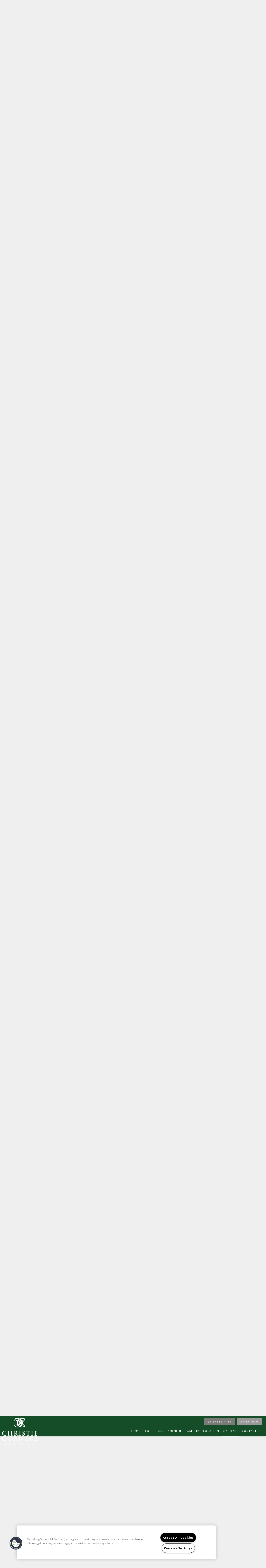

--- FILE ---
content_type: text/html; charset=utf-8
request_url: https://www.christiecorners.com/Residents.aspx
body_size: 41298
content:
<!DOCTYPE html PUBLIC "-//W3C//DTD XHTML 1.0 Strict//EN" "http://www.w3.org/TR/xhtml1/DTD/xhtml1-strict.dtd">
<html lang="en" xmlns="http://www.w3.org/1999/xhtml">
<head id="head"><title>
	Come home to more in Toledo, OH | Christie Corners
</title><meta name="description" content="Great Toledo, OH Apartments for Rent. Visit us today! (419) 382-4486." /> 
<meta http-equiv="content-type" content="text/html; charset=UTF-8" /> 
<meta http-equiv="pragma" content="no-cache" /> 
<meta http-equiv="content-style-type" content="text/css" /> 
<meta http-equiv="content-script-type" content="text/javascript" /> 
<meta name="keywords" content="OH Apartments, Apartments for rent in OH, (419) 382-4486" /> 
<link href="/CMSPages/GetResource.ashx?stylesheetname=RPcssMaster_S0089-Ombre" type="text/css" rel="stylesheet" />
<!-- MasterPageIncludes --><link href="https://ajax.googleapis.com/ajax/libs/jqueryui/1.9.1/themes/ui-lightness/jquery-ui.css" type="text/css" rel="preload" as="style" onload="this.rel='stylesheet'"></link><script src="https://ajax.googleapis.com/ajax/libs/jquery/1.8.2/jquery.min.js" type="text/javascript"></script><script src="https://ajax.googleapis.com/ajax/libs/jqueryui/1.9.0/jquery-ui.min.js" type="text/javascript"></script><script src="https://cs-cdn.realpage.com/CWS/1894546/CMSScripts/Custom/RPWebParts/global.min.js" type="text/javascript"></script><script src="https://cs-cdn.realpage.com/CWS/1894546/Accessibe/Accessibe.js" type="text/javascript"></script><!-- /MasterPageIncludes --><meta name="viewport" content="width=device-width,initial-scale=1" />
<meta name="geo.position" content="41.6733239;-83.6071119" />
<meta name="geo.placename" content="Toledo" />
<meta name="geo.region" content="US-OH" />
<meta name="ICBM" content="41.6733239, -83.6071119" />

<link type="text/css" href="https://cs-cdn.realpage.com/CWS/1894546/TemplateResources/Global/Icons/font-awesome.min.css" rel="stylesheet" />
<link type="text/css" href="https://cs-cdn.realpage.com/CWS/1894546/TemplateResources/Global/Icons/fontello.css" rel="stylesheet" />
<link rel="stylesheet" href="https://cs-cdn.realpage.com/CWS/1894546/GlobalResources/Bootstrap/css/bootstrap.min.css" />

<script src="https://cs-cdn.realpage.com/CWS/1894546/CMSScripts/Custom/RPWebParts/global.min.js" type="text/javascript"></script>
<script src="https://ajax.googleapis.com/ajax/libs/jquery/2.2.4/jquery.min.js" type="text/javascript"></script>
<script src="https://ajax.googleapis.com/ajax/libs/jqueryui/1.12.1/jquery-ui.js" type="text/javascript"></script>
<script src="https://code.jquery.com/jquery-migrate-1.4.1.js" type="text/javascript"></script>
<script src="https://cs-cdn.realpage.com/CWS/1894546/GlobalResources/Bootstrap/js/bootstrap.min.js" type="text/javascript"></script>

<script type="text/javascript">
  $(document).ready(function() {
    $('.sps-mobile-toggle').click(function() {
      $('#menuElem').toggleClass('open');
    });
    $('#menuElem li a').click(function() {
      $('#menuElem').removeClass('open');
    });
  });
</script>


<meta name="google-site-verification" content="NnYWmQus3JuFJF_vfduC3zRc3t9bhYsjCs9NUVmRrmU" /><script src="https://cdnjs.cloudflare.com/ajax/libs/gsap/2.1.2/TweenLite.min.js" type="text/javascript"></script>
<script src="https://cdnjs.cloudflare.com/ajax/libs/ScrollMagic/2.0.5/ScrollMagic.min.js" type="text/javascript"></script>
<script src="https://cdnjs.cloudflare.com/ajax/libs/ScrollMagic/2.0.5/plugins/animation.gsap.js" type="text/javascript"></script>
<script src="https://cdnjs.cloudflare.com/ajax/libs/gsap/1.17.0/plugins/ScrollToPlugin.min.js" type="text/javascript"></script>
<script src="https://cs-cdn.realpage.com/CWS/1894546/SPS/sps-v3.js" type="text/javascript"></script>
 
<script type="text/javascript">
    // Seo Values
    var seohome          = {title: "Apartments for Rent in Toledo, OH | Christie Corners - Home", keywords: "OH Apartments Great Toledo, OH, Apartments for rent in OH, (419) 382-4486 Apartments OH", description: "Come to a home you deserve located in Toledo, OH. Christie Corners has everything you need . Call (419) 382-4486 today!"};
    var seofloorplans    = {title: "Toledo, OH Christie Corners Floor Plans | Apartments in Toledo, OH - Floor Plans", keywords: "OH Apartment Floor Plans, Floor plans for apartments in Toledo, OH, Christie Corners Apartment Floor plans OH", description: "See our spacious floor plans at our apartments in Toledo, OH. We have many floor plans available with multiple features."};
    var seoamenities     = {title: "Apartment Rental Amenities in Toledo, OH | Christie Corners Amenities", keywords: "OH Apartment Amenities, Amenities for apartments in Toledo, OH, Christie Corners Apartment amenities OH", description: "Find Apartments for Rent in Toledo, OH. Christie Corners has many of the amenities you are looking for. Take a look today! (419) 382-4486 "};
    var seogallery       = {title: "Christie Corners Photo Gallery | Toledo, OH Apartment Pictures", keywords: "OH Apartment Gallery, Gallery for apartments in Toledo, OH, Christie Corners Apartment Gallery OH", description: "View all Christie Corners Apartments here. Quality Photo Gallery of Christie Corners! Contact us at (419) 382-4486."};
    var seoneighborhood  = {title: "Toledo, OH Neighborhood | Christie Corners Toledo, OH Neighborhood", keywords: "OH Apartment Neighborhood, Neighborhood for apartments in Toledo, OH, Christie Corners  Apartment Neighborhood OH", description: "Located in Toledo, OH. Christie Corners has all the features you need in the Toledo area. Find out why so many call us home."};
    var seolocation      = {title: "Toledo, OH Neighborhood | Christie Corners Toledo, OH Neighborhood", keywords: "OH Apartment Neighborhood, Neighborhood for apartments in Toledo, OH, Christie Corners  Apartment Neighborhood OH", description: "Located in Toledo, OH. Christie Corners has all the features you need in the Toledo area. Find out why so many call us home."};
    var seocontact       = {title: "Contact Us Christie Corners | Christie Corners Toledo, OH - Contact Us", keywords: "OH Apartments, Apartments for rent in OH, Christie Corners, Contact Christie Corners ", description: "Contact us today at Christie Corners and make Toledo your new home today. You will be happy you did! Call us (419) 382-4486"};
    var seostudents      = {title: "", keywords: "", description: ""};
    var seoparents       = {title: "", keywords: "", description: ""};
    var seoseniors       = {title: "", keywords: "", description: ""};
    var seoresidents     = {title: "Christie Corners Apartments | Residents", keywords: "", description: ""}; 
    var seoreviews       = {title: "", keywords: "", description: ""};
  
    var RP_SPS = new SPS_CONSTRUCTOR({
        add_pages: [],
        remove_pages: [],
        add_non_SPS_links: [],
        header: '.header',
        scene_container_class: 'block-area',
        offset_header: true,
        offset_mobile: false,
        mobile_offset_end: 1024
    });
    $(window).ready(function () {
        //Init SPS
        RP_SPS.init();
         //Hide the Social Media container if there are no social media icons
        if($(".connect-social .social_media").html().trim() == ""){
           $(".connect-social").hide();
        }
    });
</script> 
<link href="/favicon.ico" type="image/x-icon" rel="shortcut icon" />
<link href="/favicon.ico" type="image/x-icon" rel="icon" />
<link href="/CmsPages/GetResource.ashx?stylesheetname=rpWebpartCss_MediaViewer;rpWebpartCss_CookiesConsent;rpWebpartCss_BackgroundGallery;rpWebpartCss_AmenitiesWithLayouts;rpWebpartCss_GalleryWithLayouts;rpWebpartCss_MediaViewer;rpWebpartCss_neighborhoodWithLayouts;rpWebPartCSS_SocialMedia;rpWebpartCss_ContactUsFloating;rpWebpartCss_TimeOut;RpWebpartCss_PopUp;rpWebpartCss_RealPageLogo;rpWebpartCss_AdaHudicons;rpWebpartCss_CCPA" type="text/css" rel="stylesheet" />

    <script type="text/javascript">var firstTouchEnabled=true</script>
    

    <style>
        :root {
            --RPcolor1: #ffffff !important;
            --RPcolor2: #222222 !important;
            --RPcolor3: #154d28 !important;
            --RPcolor4: #7a7a78 !important;
            --RPcolor5: #e9e5dc !important;
            --RPcolor6: #efefef !important;
            --RPcolor7: #154d28 !important;
            --RPcolor8: #7a7a78 !important;
            --RPcolor9: #ffffff !important;

            --RPHeaderFont: 'Crimson Text', Helvetica, Arial, sans-serif;
            --RPBodyFont: 'Open Sans', Helvetica, Arial, sans-serif;

            --FPCardImageHeight: 200px;
            --FPCardImageHeight-Medium: 200px;
            --FPCardImageHeight-Large: 200px;
            --FPModalImageHeight: 500px;
            --FPModalImageHeightMedium: 500px;
            --FPModalImageHeightLarge: 500px;
            --FPCardCarouselPadding: 15px;
            --FPCardCarouselPadding-Large: 30px;
        }
    </style>

    <script src="https://cdn.jsdelivr.net/npm/css-vars-ponyfill@1" type="text/javascript"></script>
    <script src="/RPWebParts/General/CommonData.js" type="text/javascript"></script>
    <script type="text/javascript">
        cssVars();
    </script>
    
    <script type="text/javascript">
        var sourcesList = JSON.parse('[{"DisplayName":"Akron Beacon Journal","PmSourceId":"P000000028"},{"DisplayName":"Apartment Map","PmSourceId":"S000000034"},{"DisplayName":"Apartment247","PmSourceId":"P000000036"},{"DisplayName":"ApartmentFinder.com","PmSourceId":"S000000041"},{"DisplayName":"ApartmentGuide.com","PmSourceId":"S000000003"},{"DisplayName":"ApartmentList.com","PmSourceId":"P000000037"},{"DisplayName":"ApartmentRatings.com","PmSourceId":"S000000042"},{"DisplayName":"Apartments.com","PmSourceId":"S000000005"},{"DisplayName":"ApartmentsPlus.com","PmSourceId":"S000000050"},{"DisplayName":"AptFw.com","PmSourceId":"P000000026"},{"DisplayName":"Billboard (1)","PmSourceId":"P000000014"},{"DisplayName":"Campus postings/ marketing","PmSourceId":"P000000031"},{"DisplayName":"CitySearch.com","PmSourceId":"S000000043"},{"DisplayName":"Community Outreach","PmSourceId":"P000000011"},{"DisplayName":"Commuter Central","PmSourceId":"P000000008"},{"DisplayName":"CraigsList.com","PmSourceId":"S000000044"},{"DisplayName":"Current resident","PmSourceId":"S000000027"},{"DisplayName":"Current Resident Referral","PmSourceId":"P000000018"},{"DisplayName":"Direct Mail","PmSourceId":"P000000006"},{"DisplayName":"Drove By","PmSourceId":"P000000016"},{"DisplayName":"Facebook","PmSourceId":"P000000041"},{"DisplayName":"Flyer/Brochure","PmSourceId":"P000000015"},{"DisplayName":"For Rent Magazine","PmSourceId":"S000000035"},{"DisplayName":"ForRent.com","PmSourceId":"S000000008"},{"DisplayName":"Go Section 8.com","PmSourceId":"P000000025"},{"DisplayName":"Google.com","PmSourceId":"S000000040"},{"DisplayName":"HotPads","PmSourceId":"P000000024"},{"DisplayName":"ILoveLeasing","PmSourceId":"P000000038"},{"DisplayName":"LeaseHawk","PmSourceId":"P000000039"},{"DisplayName":"Local Line Rollover","PmSourceId":"S000000069"},{"DisplayName":"Local Newspaper","PmSourceId":"S000000016"},{"DisplayName":"Local Newspaper II","PmSourceId":"S000000017"},{"DisplayName":"Locator Service","PmSourceId":"S000000015"},{"DisplayName":"Longtime Local","PmSourceId":"P000000023"},{"DisplayName":"Move.com","PmSourceId":"S000000049"},{"DisplayName":"MoveForFree.com","PmSourceId":"S000000045"},{"DisplayName":"MyNewPlace.com","PmSourceId":"S000000039"},{"DisplayName":"National Newspaper","PmSourceId":"S000000018"},{"DisplayName":"Other","PmSourceId":"S000000070"},{"DisplayName":"Other OneSite property","PmSourceId":"S000000031"},{"DisplayName":"Other property","PmSourceId":"S000000032"},{"DisplayName":"Other publication","PmSourceId":"S000000037"},{"DisplayName":"Other site","PmSourceId":"S000000014"},{"DisplayName":"Pezgrande.com","PmSourceId":"P000000002"},{"DisplayName":"Power Pro Leasing","PmSourceId":"P000000040"},{"DisplayName":"Preferred employer program","PmSourceId":"S000000028"},{"DisplayName":"Previous Prospect","PmSourceId":"P000000027"},{"DisplayName":"Previous Resident","PmSourceId":"P000000017"},{"DisplayName":"Property web site","PmSourceId":"S000000001"},{"DisplayName":"Radio Advertising (1)","PmSourceId":"P000000019"},{"DisplayName":"Referral companies/merchants","PmSourceId":"S000000030"},{"DisplayName":"Rent.com","PmSourceId":"S000000012"},{"DisplayName":"Rentable","PmSourceId":"P000000045"},{"DisplayName":"Rental Guide","PmSourceId":"P000000009"},{"DisplayName":"rentalguide.com","PmSourceId":"P000000010"},{"DisplayName":"Rentals.com","PmSourceId":"S000000010"},{"DisplayName":"RentAndMove.com","PmSourceId":"S000000013"},{"DisplayName":"RentClicks.com","PmSourceId":"S000000046"},{"DisplayName":"RentNet.com","PmSourceId":"S000000009"},{"DisplayName":"RentSpeed","PmSourceId":"P000000029"},{"DisplayName":"Section 8","PmSourceId":"P000000013"},{"DisplayName":"Special Event and Prints","PmSourceId":"P000000012"},{"DisplayName":"Turbo Tenant","PmSourceId":"P000000044"},{"DisplayName":"UAW","PmSourceId":"P000000030"},{"DisplayName":"UMoveFree.com","PmSourceId":"S000000047"},{"DisplayName":"Unassigned","PmSourceId":"P000000005"},{"DisplayName":"Word of Mouth","PmSourceId":"P000000022"},{"DisplayName":"Yahoo.com","PmSourceId":"S000000048"},{"DisplayName":"Zillow","PmSourceId":"P000000042"},{"DisplayName":"Zumper.com","PmSourceId":"P000000043"}]');
        var propertyKey = '6O8317646487';
        var propertyId = '8176647';
        var leadList = [
                { hcLeadChannelName: "Apartment Finder", Domain: "ApartmentFinder.com"},
                { hcLeadChannelName: "Apartment Home Living Export", Domain: "ApartmentHomeLiving.com"},
                { hcLeadChannelName: "ApartmentGuide.com", Domain: "ApartmentGuide.com"},
                { hcLeadChannelName: "Apartments.com Network", Domain: "Apartments.com" },
                { hcLeadChannelName: "Rent.com", Domain: "Rent.com" },
                { hcLeadChannelName: "ForRent.com", Domain: "ForRent.com" },
                { hcLeadChannelName: "Move.com", Domain: "Move.com" },
                { hcLeadChannelName: "ApartmentFinder.com", Domain: "ApartmentFinder.com" },
                { hcLeadChannelName: "ApartmentShowcase.com", Domain: "ApartmentShowcase.com" },
                { hcLeadChannelName: "ApartmentList.com", Domain: "ApartmentList.com" },
                { hcLeadChannelName: "Zillow Rental Network", Domain: "zillow.com" },
                { hcLeadChannelName: "LiveLovely.com", Domain: "LiveLovely.com" },
                { hcLeadChannelName: "Google.com", Domain: "Google.com" },
                { hcLeadChannelName: "MyLeasestar", Domain: "myleasestar.com" },
                { hcLeadChannelName: "Greystar", Domain: "greystar.com" }
            ];
        
        //Defined in CommonData
        //matchedSource = f_getSessionStorage('matchedSource');
        //matchedSourceId = f_getSessionStorage('matchedSourceId');
        
        tryMatchingSourceFromReferrerUrl(window.document, sourcesList);
    </script>
    
        <script type="text/javascript">
            var utmConfigInfo = '';

            $(document).ready(function () {
                commonDataOnReady(document, sourcesList);
            });


                function setSEONumber(phoneNumber) {
                    $('.seo-number').each(function() {
                        if ($(this).find('span').length) {
                            $(this).find('span').html(phoneNumber);
                        } else {
                            $(this).html(phoneNumber);
                        }

                        if ($(this).attr('href') && $(this).attr('href').indexOf('tel:') > -1)
                            $(this).attr('href', 'tel: ' + phoneNumber);
                        if ($(this).attr('onclick') && $(this).attr('onclick').indexOf('f_analyticsSendEvent(') > -1) {
                            $(this).attr('onclick', "f_analyticsSendEvent('general', 'click-phone-number', '" + phoneNumber + '\')');
                        }
                    });

                    
            }

        </script>
    
    <script type="text/javascript">
        try {
            let myAccessibe = new RpAcsb()
            myAccessibe.config = {
                positionX: 'right',
                positionY: 'bottom',
                offsetX: 20,
                offsetY: 20,
                hideTrigger: false,
                statementLink: 'https://www.realpage.com/accessibility-statement/'
            }
            myAccessibe.init()
        }
        catch (err) {
            console.log("Accessibe Script not available");
        } 
    </script>

                <!-- OG Image Information -->
                <meta property="og:image" content="https://capi.myleasestar.com/v2/dimg-crop/79484226/1200x1200/79484226.png" />
                <!-- END OG Image Information --><script type="text/javascript">var propertyId='8176647';var lsApi='https://c-leasestar-api.realpage.com';var cacheUrl='';</script><script type="text/javascript">var leadObj=[{"PhoneNumber":"(419) 382-4486","LeadChannelName":"Website"}];var googleCallTrackingEnabled = false;</script>
<link rel="canonical" href="https://www.christiecorners.com/Residents.aspx" />
    <!-- ExternalResources_Header -->
    
    <!-- /ExternalResources_Header -->
<script type="text/javascript">dataLayer = [{'propertyId': '8176647' ,'companyId': '2601' ,'productTypeId': '6131'}];</script><!-- Google Tag Manager Header --> <script type="text/javascript">(function(w,d,s,l,i){w[l]=w[l]||[];w[l].push({"gtm.start":
                                new Date().getTime(),event:"gtm.js"});var f=d.getElementsByTagName(s)[0],
                                j=d.createElement(s),dl=l!="dataLayer"?"&l="+l:"";j.async=true;j.src=
                                "//www.googletagmanager.com/gtm.js?id="+i+dl;f.parentNode.insertBefore(j,f);
                                })(window,document,"script","dataLayer","GTM-5V3KM9Z");
                            </script><script type="application/ld+json">{"@context":"http://schema.org","@type":"Apartment","name":"Christie Corners","image":"https://capi.myleasestar.com/v2/dimg/79484226/400x400/79484226.png","telephone":"(419) 382-4486","address":{"@type":"PostalAddress","streetAddress":"2650 Christie Corners","addressLocality":"Toledo","addressRegion":"OH","postalCode":"43606","addressCountry":"USA"},"geo":{"@type":"GeoCoordinates","latitude":41.6733239,"longitude":-83.6071119}}</script><link href="https://cs-cdn.realpage.com/CWS/1894546/CMSScripts/Custom/RPWebParts/fancybox3/jquery.fancybox.css" type="text/css" rel="preload" as="style" onload="this.rel='stylesheet'" />
<script type="text/javascript">var mvTourText = ''; var mvColor = '154d28'; mvBtnAnimation = 'spin'</script><script type="text/javascript">var mvTours = null</script><script src="https://cs-cdn.realpage.com/CWS/1894546/CMSScripts/Custom/RPWebParts/fancybox3/jquery.fancybox.js" type="text/javascript" defer="defer"></script><script src="https://cs-cdn.realpage.com/CWS/1894546/CMSScripts/Custom/RPWebParts/media-viewer.js" type="text/javascript" defer="defer"></script><link href="https://cs-cdn.realpage.com/CWS/1894546/CMSScripts/Custom/RPWebParts/fancybox3/jquery.fancybox.css" type="text/css" rel="preload" as="style" onload="this.rel='stylesheet'" />
<script src="https://cs-cdn.realpage.com/CWS/1894546/CMSScripts/Custom/RPWebParts/cookies-consent.js" type="text/javascript" defer="defer"></script><script src="https://cs-cdn.realpage.com/CWS/1894546/CMSScripts/Custom/RPWebParts/jquery.mobile.toucheventsonly.min.js" type="text/javascript" defer="defer"></script><script type="text/javascript">var floorPlanTemplate = 'floorplan4';</script><link href="https://cs-cdn.realpage.com/CWS/1894546/CMSScripts/Custom/RPWebParts/fancybox3/jquery.fancybox.css" type="text/css" rel="stylesheet" />
<link href="https://cs-cdn.realpage.com/CWS/1894546/CMSScripts/Custom/RPWebParts/fancybox3/jquery.fancybox.css" type="text/css" rel="preload" as="style" onload="this.rel='stylesheet'" />
<script src="https://cs-cdn.realpage.com/CWS/1894546/CMSScripts/Custom/RPWebParts/masonry/masonry.pkgd.min.js" type="text/javascript" defer="defer"></script><script type="text/javascript">var latitude='41.6733239',longitude='-83.6071119',name='Christie Corners',addressLine1='2650 Christie Corners',city='Toledo',addressState='OH',addressPostalCode='43606',phonesNumber='(419) 382-4486',website='',walkScore='51',searchRadius='4023.36';</script><link href="https://cs-cdn.realpage.com/CWS/1894546/GlobalResources/datepicker.css" type="text/css" rel="preload" as="style" onload="this.rel='stylesheet'" />
<script src="https://cs-cdn.realpage.com/CWS/1894546/GlobalResources/datepicker.js" type="text/javascript" defer="defer"></script><link href="https://cs-cdn.realpage.com/CWS/1894546/TemplateResources/Global/Icons/font-awesome.min.css" type="text/css" rel="preload" as="style" onload="this.rel='stylesheet'" />
<script type="text/javascript">
(function(i,s,o,g,r,a,m){i['GoogleAnalyticsObject']=r;i[r]=i[r]||function(){(i[r].q=i[r].q||[]).push(arguments)},i[r].l=1*new Date();a=s.createElement(o),m=s.getElementsByTagName(o)[0];a.async=1;a.src=g;m.parentNode.insertBefore(a,m)})(window,document,'script','//www.google-analytics.com/analytics.js','ga');(function(w,d,s,l,i){w[l]=w[l]||[];w[l].push({'gtm.start':new Date().getTime(),event:'gtm.js'});var f=d.getElementsByTagName(s)[0],j=d.createElement(s),dl=l!='dataLayer'?'&l='+l:'';j.async=true;j.src='https://www.googletagmanager.com/gtm.js?id='+i+dl;f.parentNode.insertBefore(j,f);})(window,document,'script','dataLayer','GTM-PGXC6VC');var RpUniqueUserId = f_getAnalyticsUserValueFromCookie('RP_LSWS_USER');let customDimensions = {}; customDimensions.dimension4 = '8176647'; customDimensions.dimension5 = '2601'; customDimensions.dimension9 = RpUniqueUserId; customDimensions.dimension10 = 's0089-ombre'; customDimensions.dimension11 = new Date().getTime(); customDimensions.dimension18 = '0'; customDimensions.dimension19 = '54822'; dataLayer.push({customDimensions});ga('set', { 'dimension4': 8176647, 'dimension5': 2601, 'dimension9': RpUniqueUserId, 'dimension10': 's0089-ombre', 'dimension11': new Date().getTime(), 'dimension18':'0', 'dimension19': 54822 });ga('send', 'pageview');
</script>
<script>(window.BOOMR_mq=window.BOOMR_mq||[]).push(["addVar",{"rua.upush":"false","rua.cpush":"false","rua.upre":"false","rua.cpre":"false","rua.uprl":"false","rua.cprl":"false","rua.cprf":"false","rua.trans":"","rua.cook":"false","rua.ims":"false","rua.ufprl":"false","rua.cfprl":"false","rua.isuxp":"false","rua.texp":"norulematch","rua.ceh":"false","rua.ueh":"false","rua.ieh.st":"0"}]);</script>
                              <script>!function(e){var n="https://s.go-mpulse.net/boomerang/";if("False"=="True")e.BOOMR_config=e.BOOMR_config||{},e.BOOMR_config.PageParams=e.BOOMR_config.PageParams||{},e.BOOMR_config.PageParams.pci=!0,n="https://s2.go-mpulse.net/boomerang/";if(window.BOOMR_API_key="Y2PYZ-3WZ5U-9VEDC-WUEHY-8N7AV",function(){function e(){if(!o){var e=document.createElement("script");e.id="boomr-scr-as",e.src=window.BOOMR.url,e.async=!0,i.parentNode.appendChild(e),o=!0}}function t(e){o=!0;var n,t,a,r,d=document,O=window;if(window.BOOMR.snippetMethod=e?"if":"i",t=function(e,n){var t=d.createElement("script");t.id=n||"boomr-if-as",t.src=window.BOOMR.url,BOOMR_lstart=(new Date).getTime(),e=e||d.body,e.appendChild(t)},!window.addEventListener&&window.attachEvent&&navigator.userAgent.match(/MSIE [67]\./))return window.BOOMR.snippetMethod="s",void t(i.parentNode,"boomr-async");a=document.createElement("IFRAME"),a.src="about:blank",a.title="",a.role="presentation",a.loading="eager",r=(a.frameElement||a).style,r.width=0,r.height=0,r.border=0,r.display="none",i.parentNode.appendChild(a);try{O=a.contentWindow,d=O.document.open()}catch(_){n=document.domain,a.src="javascript:var d=document.open();d.domain='"+n+"';void(0);",O=a.contentWindow,d=O.document.open()}if(n)d._boomrl=function(){this.domain=n,t()},d.write("<bo"+"dy onload='document._boomrl();'>");else if(O._boomrl=function(){t()},O.addEventListener)O.addEventListener("load",O._boomrl,!1);else if(O.attachEvent)O.attachEvent("onload",O._boomrl);d.close()}function a(e){window.BOOMR_onload=e&&e.timeStamp||(new Date).getTime()}if(!window.BOOMR||!window.BOOMR.version&&!window.BOOMR.snippetExecuted){window.BOOMR=window.BOOMR||{},window.BOOMR.snippetStart=(new Date).getTime(),window.BOOMR.snippetExecuted=!0,window.BOOMR.snippetVersion=12,window.BOOMR.url=n+"Y2PYZ-3WZ5U-9VEDC-WUEHY-8N7AV";var i=document.currentScript||document.getElementsByTagName("script")[0],o=!1,r=document.createElement("link");if(r.relList&&"function"==typeof r.relList.supports&&r.relList.supports("preload")&&"as"in r)window.BOOMR.snippetMethod="p",r.href=window.BOOMR.url,r.rel="preload",r.as="script",r.addEventListener("load",e),r.addEventListener("error",function(){t(!0)}),setTimeout(function(){if(!o)t(!0)},3e3),BOOMR_lstart=(new Date).getTime(),i.parentNode.appendChild(r);else t(!1);if(window.addEventListener)window.addEventListener("load",a,!1);else if(window.attachEvent)window.attachEvent("onload",a)}}(),"".length>0)if(e&&"performance"in e&&e.performance&&"function"==typeof e.performance.setResourceTimingBufferSize)e.performance.setResourceTimingBufferSize();!function(){if(BOOMR=e.BOOMR||{},BOOMR.plugins=BOOMR.plugins||{},!BOOMR.plugins.AK){var n=""=="true"?1:0,t="",a="z54ccjdiiz4qu2lg65oq-f-2e4cc4263-clientnsv4-s.akamaihd.net",i="false"=="true"?2:1,o={"ak.v":"39","ak.cp":"1592120","ak.ai":parseInt("1022256",10),"ak.ol":"0","ak.cr":7,"ak.ipv":4,"ak.proto":"http/1.1","ak.rid":"b20853","ak.r":34802,"ak.a2":n,"ak.m":"","ak.n":"essl","ak.bpcip":"18.216.119.0","ak.cport":12490,"ak.gh":"104.70.121.38","ak.quicv":"","ak.tlsv":"tls1.2","ak.0rtt":"","ak.0rtt.ed":"","ak.csrc":"-","ak.acc":"bbr","ak.t":"1768355677","ak.ak":"hOBiQwZUYzCg5VSAfCLimQ==2XKG6ocJXn/oaq0i2FR0jUki+fvTOzh9c9PSY6ZdhdTxzEZfhyJOxv72n4cQV4v0qa5tpbkzRgFEXNDJmgEKRfnrkqxTCJujF9YkkS9xMgMU76YN/+h0qyGn/xEQGS6xkxr5AR4nzJi7M1BJMo3YJdYspncOld3KUTg2w8EE9rqH1K1OdlzYJ1l7U3xO1aBloQYsExpoSRn/Nuj22SxvBGDkafyh3RQjQUfPX6EkLE1XP7IX4pCxhr4hUePxHtP4ZcpwEE7IKDDtB8IEM9N+S7ECb2m47ELwWs7LPZBCDgWAwHvnNget38i0iWW+bgEiOxRVFV7QGFL++9CLgayodA2tWyGfuk8p/BeZGe7palrqRng58zXQP2x1+CSPTALdzvCZ2KoZHGjBwVW3HW+rnF90qZT0whJZllthNoagREA=","ak.pv":"6","ak.dpoabenc":"","ak.tf":i};if(""!==t)o["ak.ruds"]=t;var r={i:!1,av:function(n){var t="http.initiator";if(n&&(!n[t]||"spa_hard"===n[t]))o["ak.feo"]=void 0!==e.aFeoApplied?1:0,BOOMR.addVar(o)},rv:function(){var e=["ak.bpcip","ak.cport","ak.cr","ak.csrc","ak.gh","ak.ipv","ak.m","ak.n","ak.ol","ak.proto","ak.quicv","ak.tlsv","ak.0rtt","ak.0rtt.ed","ak.r","ak.acc","ak.t","ak.tf"];BOOMR.removeVar(e)}};BOOMR.plugins.AK={akVars:o,akDNSPreFetchDomain:a,init:function(){if(!r.i){var e=BOOMR.subscribe;e("before_beacon",r.av,null,null),e("onbeacon",r.rv,null,null),r.i=!0}return this},is_complete:function(){return!0}}}}()}(window);</script></head>
<body class="LTR ENUS ContentBody">
    <!-- Google Tag Manager -->
                            <noscript>
                                <iframe src="//www.googletagmanager.com/ns.html?id=GTM-5V3KM9Z" height="0" width="0" style="display:none;visibility:hidden"></iframe>
                            </noscript>
                         <!-- End Google Tag Manager -->

	    
	
    

<script type="text/javascript">
    var displayModal = false;
    if(navigator.userAgent.indexOf('MSIE')!==-1 || navigator.appVersion.indexOf('Trident/') > -1){
        displayModal = true;
    }


    // POLYFILLS
    if (typeof IntersectionObserver == 'undefined') {
            var intersectionObserverScript = document.createElement("script");
            intersectionObserverScript.type = "text/javascript";
            intersectionObserverScript.setAttribute("src", '/CMSScripts/Custom/Polyfill/intersection-observer.js');
            document.documentElement.firstChild.appendChild(intersectionObserverScript);
    }
    if (navigator.userAgent.toLocaleLowerCase().indexOf('chrome') == -1) {
        var preloadCssScript = document.createElement("script");
            preloadCssScript.type = "text/javascript";
            preloadCssScript.setAttribute("src", '/CMSScripts/Custom/Polyfill/cssrelpreload.js');
            document.documentElement.firstChild.appendChild(preloadCssScript);
    }

    // END POLYFILLS
    //For TESTING
    //displayModal = true;
    $(document).ready(function () {
        var cookie = f_getBrowserSessionCookie('showBrowserVersionOnPageLoad');
        //For TESTING
        //var cookie = null;

        if (displayModal && cookie == null) {
            $('.oB-overlay').show();
            $('#oldBrowserModal').show();
            var html = htmlStringBuilder();
            $('#oldBrowserModal').append(html);
            f_setBrowserSessionCookie('showBrowserVersionOnPageLoad', false);
        }
        $('#closeBrowserModalButton').on('click', function() {
            $('.oB-overlay').hide();
            $('#oldBrowserModal').hide();
        });
    });

    function f_setBrowserSessionCookie(cookieName, value) {
        document.cookie = cookieName + "=" + value;
    }

    function f_getBrowserSessionCookie(cookieName) {
        var cookieValue = document.cookie;
        var cookieStart = cookieValue.indexOf(" " + cookieName + "=");
        if (cookieStart == -1) {
            cookieStart = cookieValue.indexOf(cookieName + "=");
        }
        if (cookieStart == -1) {
            cookieValue = null;
        }
        else {
            cookieStart = cookieValue.indexOf("=", cookieStart) + 1;
            var cookieEnd = cookieValue.indexOf(";", cookieStart);
            if (cookieEnd == -1) {
                cookieEnd = cookieValue.length;
            }
            cookieValue = unescape(cookieValue.substring(cookieStart, cookieEnd));
        }
        return cookieValue;
    }

    function htmlStringBuilder() {
        var buildHtml = '<div class="oB-dialog">'+
				'<div class="oB-content">'+
					'<div class="oB-header">'+
						'<h4>For the best website experience, please update your browser</h4>'+
					'</div>'+
					'<div class="oB-body">'+
						'<p>Just click on the icons to get to the download page</p>'+
						'<div class="browserSelect">'+					
							'<div class="browserIconContainer" id="firefoxTab">'+
								'<div class="browserColumn">'+
									'<a class="browserLink" href="https://www.mozilla.org/en-US/firefox/new/?v=1" target="_blank" aria-label="Firefox Download" tabindex="0">'+
										'<div class="browserImage"><img src="https://cs-cdn.realpage.com/CWS/1894546/GlobalResources/BrowserIcons/firefoxLogo.png" aria-hidden="true" alt="Firefox" /></div>'+
										'<div class="browserName">Firefox</div>'+
									'</a>'+
								'</div>'+
							'</div>'+
							'<div class="browserIconContainer" id="chromeTab">'+
								'<div class="browserColumn">'+
									'<a class="browserLink" href="https://www.google.com/chrome/browser/desktop/" target="_blank" aria-label="Chrome Download" tabindex="0">'+
										'<div class="browserImage"><img src="https://cs-cdn.realpage.com/CWS/1894546/GlobalResources/BrowserIcons/chromeLogo.png" aria-hidden="true" alt="Chrome" /></div>'+
										'<div class="browserName">Chrome</div>'+
									'</a>'+
								'</div>'+
							'</div>'+
							'<div class="browserIconContainer" id="safariTab">'+
								'<div class="browserColumn">'+
									'<a class="browserLink" href="https://support.apple.com/downloads/safari" target="_blank" aria-label="Safari Download" tabindex="0">'+
										'<div class="browserImage"><img src="https://cs-cdn.realpage.com/CWS/1894546/GlobalResources/BrowserIcons/safariLogo.png" aria-hidden="true" alt="Safari"/></div>'+
										'<div class="browserName">Safari</div>'+
									'</a>'+
								'</div>'+
							'</div>'+
                           ' <div class="browserIconContainer" id="edgeTab">'+
								'<div class="browserColumn">'+
									'<a class="browserLink" href="https://www.microsoft.com/en-us/windows/microsoft-edge#0QiY0Omq3i5Z0krF.97" target="_blank" aria-label="Edge Download" tabindex="0">'+
										'<div class="browserImage"><img src="https://cs-cdn.realpage.com/CWS/1894546/GlobalResources/BrowserIcons/edgeLogo.png" aria-hidden="true" alt="Edge"/></div>'+
										'<div class="browserName">Edge</div>'+
									'</a>'+
								'</div>'+
							'</div>'+			
						'</div>'+
					'</div>'+
					'<button id="closeBrowserModalButton" type="button" aria-label="close" tabindex="0">Close Window</button>'+
					'<div class="oB-footer">'+
						'</p>By closing this window you acknowledge that your experience on this website may be degraded</p>'+
					'</div>'+
				'</div>';
        console.log(buildHtml);
        return buildHtml;
    }
</script>
        <style>
        #oldBrowserModal {
            font-family: 'Arial', sans-serif;
        }
        #oldBrowserModal .oB-header h4, #oldBrowserModal .oB-body p {
            color: #666;
            font-weight: bold;
        }
        #oldBrowserModal .oB-header h4 {font-size: 20px;}
        #oldBrowserModal .oB-body p {
            font-size: 16px;
            padding: 0 15px 15px;
        }
        #oldBrowserModal .browserIconContainer {
            width: 90px;
            display: inline-block;
            text-align: center;
            margin-bottom: 15px;
        }
        #oldBrowserModal .browserSelect {font-size: 14px;}
        #oldBrowserModal #explorerTab {width: 140px;}
        #oldBrowserModal .browserImage img {
            height: 60px;
            width: 60px;
            margin-bottom:10px;
            border: none !important;
        }
        #oldBrowserModal a.browserLink {
            color: #666;
            text-decoration: none;
        }
        #oldBrowserModal #closeBrowserModalButton {
            background: #42a5f5;
            color: #fff;
            border: none;
            padding: 15px 45px;
            border-radius: 500px;
            font-size: 16px;
            cursor: pointer;
        }
        #oldBrowserModal .oB-content {text-align:center;}
        #oldBrowserModal :focus {
            outline: -webkit-focus-ring-color auto 0px;
        }
        #oldBrowserModal .oB-content {border-radius: 0;}
        .oB-overlay {
            position: fixed;
            z-index: 2000;
            height: 100%;
            width: 100%;
            top: 0;
            left: 0;
            background: rgba(0,0,0,0.5);
        }
        #oldBrowserModal .oB-header {
            border-bottom: 1px solid rgba(0,0,0,.1);
            padding: 15px;
        }
        #oldBrowserModal .oB-body {
             padding: 15px;
        }
        #oldBrowserModal .oB-footer {
            font-size: 12px;
            padding: 15px;
            text-align: center;
            border: none;
            color: #666;
        }
        @media (min-width: 768px) {
            #oldBrowserModal .oB-dialog {width: 690px;}
            #oldBrowserModal {
                position: absolute;
                z-index: 2001;
                top: 10%;
                left: 50%;
                background: #fff;
                transform: translate(-50%, 0);
                -ms-transform: translate(-50%, 0);
            }
        }
        @media (max-width: 767px) {
            #oldBrowserModal {
                position: relative;
                z-index: 2001;
                margin: 5% auto 5%;
                background: #fff;
                width: 95%;
            }
        }                             
</style>

<div class="oB-overlay" style="display: none;"></div> <div id="oldBrowserModal" style="display: none;"></div>
    <form method="post" action="/Residents.aspx" id="form">
<div class="aspNetHidden">
<input type="hidden" name="__EVENTTARGET" id="__EVENTTARGET" value="" />
<input type="hidden" name="__EVENTARGUMENT" id="__EVENTARGUMENT" value="" />
<input type="hidden" name="__VIEWSTATE" id="__VIEWSTATE" value="MFcdEm7U3GOA7h46Il1SYQFHNCGFJFP+Ky3bQdyd50+t/RFQ01+dIKJsfSmBLEEXMWFweSLu3sK/CAg5kRkiDpOUkl0dMIfJ4jiCPd7ARmlBiEEJTVr7uQNN2zLD6CTvsA5VI1M1ma2q+NmNCcxkYPGnuuw/jUF5SY8jSKqKstW9bfdjoZMc887uTcY/SzW3mdtMUal2BHWJfNe0RdIJ2YMkEIkyrPh782z5RDIABJeLgwyLrr88D/LoXc8U8wBqxiVzQ1FeEdwonDrFhSE537d3Z641TIaQUUvrfK/O+0Y1oZ7BuAjxOZzD81EvRrCk7Yab87Ha1IAs+GrVjuS3mRyWucUmANHnKN/jzUf+lY86NyWdtAZQuXnU1K5E+VEqHfudEussqNZz0ArLarTSMg0mF+y1oO2Q2RBFo4PrmWstQRNs9ZikePTtAuJ/wshztY9e3iBoV7Gpldi8anvh3xj/F5PUEpsMyEIvyoq7FfKJLfbkQm4FUbLeugqDCze3ZjEi0AEeZ2Hk5CyFT2MPlqApdHLJdOu2xg2z3V2qbtZAC3MR6mUA4p8bY+M0crzv8EkwDnWNusVdnkcPKIkfmZeACh9rGCW1/y4T9WhzrZ5MzZAQ+f1vkHr42LeaIyc8JxYUmhbgI8/GNEFtbk3FBcXHWU4qNT18lGHDJjKmM8j35fAYNPV/+YySqfYSY1IBVOoUlMp65MCuoGI3XaspbzlSJT/H2VoeQSDg3ipWqL52632LUx4tR6M1arnTw8Vmv0Lg71IfKl25nFDXk3/FqFv5zkoASXzFoTb24olqkfPz3uL6MxAc/HJ9/iz1XcMJSciqL0Hbxl5/0dQAjzv0kdk2jn4u5UgoaxbGECSfc02/XJJrEbExofxc5BQQ199ffiF7sPP3FEL5xsJ87y90kXa12dy9NgrbM8zEAM8sA+8xQZbFnYXuvbCmmtKEwTBz8yEClbPwEG3c5OjjsM0fPqvg/8rEbM7LpwoONrkwdQjOBaaxXU8xCYqkr2HuplS5AcSrWstulrr/SuDCa8zuaCrmHWu2TELaUFvJJfZ9aI5SpmhxKRSYGXOZAAnc78HfOjJMLeiAM8u5XaVYpF1RhzykqiOt8lXsIDj+6Hqw5gAIAdl6r36EDQ5NhZpTfMuWXe9VQfT3IVfmyuLYIc1uDw==" />
</div>

<script type="text/javascript">
//<![CDATA[
var theForm = document.forms['form'];
if (!theForm) {
    theForm = document.form;
}
function __doPostBack(eventTarget, eventArgument) {
    if (!theForm.onsubmit || (theForm.onsubmit() != false)) {
        theForm.__EVENTTARGET.value = eventTarget;
        theForm.__EVENTARGUMENT.value = eventArgument;
        theForm.submit();
    }
}
//]]>
</script>


<script src="/WebResource.axd?d=pynGkmcFUV13He1Qd6_TZLJliYB8TA_FIF9xlHcKd7ag0Vv3EWtMdA4IBxcPvyX2M5F_ORIargEI2RFqew7B_g2&amp;t=638901591720898773" type="text/javascript"></script>

<input type="hidden" name="lng" id="lng" value="en-US" />
<script type="text/javascript">
	//<![CDATA[

function PM_Postback(param) { if (window.top.HideScreenLockWarningAndSync) { window.top.HideScreenLockWarningAndSync(1080); } if(window.CMSContentManager) { CMSContentManager.allowSubmit = true; }; __doPostBack('m$am',param); }
function PM_Callback(param, callback, ctx) { if (window.top.HideScreenLockWarningAndSync) { window.top.HideScreenLockWarningAndSync(1080); }if (window.CMSContentManager) { CMSContentManager.storeContentChangedStatus(); };WebForm_DoCallback('m$am',param,callback,ctx,null,true); }
//]]>
</script>
<script src="/ScriptResource.axd?d=NJmAwtEo3Ipnlaxl6CMhvgm388C7z57L5COL7njlfxHabVp02JjeGBqhojV0DvhOls37naEdTKvtve-DZGAUfkLhXnkKZ0JM5n8W_iT84YozJbVtHk6XR7HfTxh00jaQbIJ5RlBvWf7fnz-N3zpSVKNk_Hm4b82dGd4p6rDl7rs1&amp;t=32e5dfca" type="text/javascript"></script>
<script src="/ScriptResource.axd?d=dwY9oWetJoJoVpgL6Zq8OBLhaBrqwBdVAb8vaEtP5p0RwE8U2clwoyTHecbvHf4xQfmyrJ2iJaF8M22aUIdHdYyU7qY-2hjISrIPPxmhFqA408i6Y0GxT1-SnCjYV3lgC3TXr_eJ0QD4CYVGcu8j6ZFo_C_b-R4EfAA4qAquMMk1&amp;t=32e5dfca" type="text/javascript"></script>
<script type="text/javascript">
	//<![CDATA[

var CMS = CMS || {};
CMS.Application = {
  "language": "en",
  "imagesUrl": "/CMSPages/GetResource.ashx?image=%5bImages.zip%5d%2f",
  "isDebuggingEnabled": false,
  "applicationUrl": "/",
  "isDialog": false,
  "isRTL": "false"
};

//]]>
</script>
<div class="aspNetHidden">

	<input type="hidden" name="__VIEWSTATEGENERATOR" id="__VIEWSTATEGENERATOR" value="A5343185" />
	<input type="hidden" name="__SCROLLPOSITIONX" id="__SCROLLPOSITIONX" value="0" />
	<input type="hidden" name="__SCROLLPOSITIONY" id="__SCROLLPOSITIONY" value="0" />
</div>
        <script type="text/javascript">
//<![CDATA[
Sys.WebForms.PageRequestManager._initialize('manScript', 'form', ['tctxM',''], [], [], 90, '');
//]]>
</script>

        <div id="ctxM">

</div>
        
  
  






<!-- MediaViewer Added -->
<header class="head-wrap" id="header">
  <div class="header header-1 header-scrolled container-fluid">
    <div class="header-bg"></div>
    <div class="row header-container header-nav-contain">
      <div class="logo-column col-xs-12 col-md-4 col-lg-3">
        <a class="logo scroll-notice" href="/home" title="Home"><img id="p_lt_zoneLogo_EditableImage_ucEditableImage_imgImage" src="https://capi.myleasestar.com/v2/dimg-crop/79484226/0x400/79484226.png" alt="" />

</a>
      </div>
      <div class="nav-column col-xs-12 col-md-8 col-lg-9 text-right container-fluid">
        <div class="header-right">
          <a href="http://www.cmpliving.com/applynow/" target="_blank" class="header-CTA-button">Apply Now</a>
           <div class="phone-button-house">
<a class="seo-number" href="tel:(419) 382-4486" onclick="f_analyticsSendEvent('general', 'click-phone-number', '(419) 382-4486')">(419) 382-4486</a></div>
          
	<ul id="menuElem">
		<li class="homeNav">
			<a href="/">Home</a>
		</li>
		<li class="floor-plansNav">
			<a href="/Floor-Plans.aspx">Floor Plans</a>
		</li>
		<li class="amenitiesNav">
			<a href="/Amenities.aspx">Amenities</a>
		</li>
		<li class="galleryNav">
			<a href="/Gallery.aspx">Gallery</a>
		</li>
		<li class="locationNav">
			<a href="/Location.aspx">Location</a>
		</li>
		<li class="residentsNav">
			<a href="/Residents.aspx">Residents</a>
		</li>
		<li class="contactNav">
			<a href="/Contact.aspx">Contact Us</a>
		</li>

	</ul>


<div class="sps-mobile-toggle-contain">
  <button class="sps-mobile-toggle" href="#" title="Open Menu" role="button" type="button">
    <i class="fa fa-bars fa-fw fa-remove"></i>
  </button>
</div>

        </div>
        <div id="" class="map-it"><a href="http://maps.google.com/?q=2650 Christie Corners, Toledo, OH 43606" target="_blank" title="Map It">  
  Map It <em class="fa fa-map-marker">
</em></a></div>
      </div>
    </div>
  </div>
<div></div>

</header>

<div id="wrapper" class="content-wrap">





<section id="home" class="block-area"><div id="" class="banner-container container-fluid"><div id="p_lt_zonePagePlaceholder_pageplaceholder_p_lt_zoneHomeSection_WebPartLoader4_pnlContainer">
	

<script type="text/javascript">
    $(function () {

        var target;
        var animType = 'slide';
        var slideshowSpeed = 3000;
        var overlayOpacity = 50;
        var timingRun = setInterval(function () { f_rightClick(animType); }, slideshowSpeed);
        var bgImageHeight;
        var numBgImages;
        var rpbgId = '#p_lt_zonePagePlaceholder_pageplaceholder_p_lt_zoneHomeSection_WebPartLoader4_ctl00_background_gallery';
        var backgroundGalleryLazyLoad = 'False';
        var backgroundGalleryImageSize = '1920x1080';
        var backgroundGalleryObserver;

        $(document).ready(function () {

        $(window).on( "menuStateChangeEvent", function( event, params ) {
            f_bgResize();
        });
            if (backgroundGalleryLazyLoad.toLowerCase() == 'true' && navigator.userAgent.toLocaleLowerCase().indexOf('safari') == -1) {
            try {
                backgroundGalleryObserver = new IntersectionObserver(bgIntersectCallback, intersectOptions);
                backgroundGalleryObserver.observe(document.querySelector(rpbgId));
                if ($('#head').length > 0) {
                    backgroundGalleryObserver.observe(document.querySelector('#head'));
                }
            } catch (err) {
                console.warn(err);
            }
        } else {
            f_convertBgImages();
        }
        });

        var bgIntersectCallback = function (entries, observer) {
        if (entries && entries[0].isIntersecting) {
            f_convertBgImages();
            backgroundGalleryObserver.unobserve(document.querySelector(rpbgId));
        }
    }

        function f_convertBgImages() {
            $('.bg-images li').each(function (i, v) {
                var url = $(v).find('meta[itemprop="contentUrl"]').attr('content');
                var newImageWidth = $(window).width() * window.devicePixelRatio;
                newImageWidth = Math.round(newImageWidth) + 'x0';
                url = url.replace('dimg', 'dimg-crop').replace(backgroundGalleryImageSize, newImageWidth);

                $(v).css("background-image", 'url("' + url + '")');
            });
            if ('True'.toLowerCase() == 'true' && screen.width < 500)
                $(rpbgId + ' .dbg').remove();
            else
                $(rpbgId + ' .mbg').remove();

            if ('False'.toLowerCase() == 'true' || $(rpbgId + ' .background-gallery .bg-images li').length < 2 || animType == 'none')
                $(rpbgId + ' .bg-bullets').hide();

            if ($(rpbgId + ' .background-gallery .bg-images li').length < 2 || animType == 'none') {
                $(rpbgId + ' .bg-arrow-left').hide();
                $(rpbgId + ' .bg-arrow-right').hide();
            }

            $(rpbgId + ' .background-gallery .li-image').addClass('overlay-opacity-' + overlayOpacity);

            if (animType == 'none') {
                $(rpbgId + ' .bg-images li').hide();
                $(rpbgId + ' .bg-images li').first().show();
            }

            if (animType == 'slide' && $(rpbgId + ' .background-gallery .bg-images li').length > 1) {
                var firstImage = $(rpbgId + ' .bg-images li').first();
                var lastImage = $(rpbgId + ' .background-gallery .bg-images li').last();
                firstImage.clone().appendTo(rpbgId + ' .bg-images');
                lastImage.clone().prependTo(rpbgId + ' .bg-images');
            } else
                $(rpbgId + ' .bg-images li').first().css('opacity', 1);

            bgImageHeight = $(rpbgId + '.background-gallery-container').parent().parent().height();
            $(rpbgId + ' .background-gallery .bg-images').height(bgImageHeight);
            window.addEventListener('resize', function () {
                f_bgResize();
            });
            $(window).resize(function () {
                f_bgResize();
            });
            numBgImages = $(rpbgId + ' .bg-images li').length;

            f_bgResize();

            if (animType != 'none' && $(rpbgId + ' .background-gallery .bg-images li').length > 1) {
                $(rpbgId + ' .background-gallery .bg-images').css('left', '-' + $(rpbgId + '.background-gallery-container').width() + 'px');
            }

            $(rpbgId + ' .bg-bullets li').first().addClass('bg-selected');

            $(rpbgId + ' .bg-bullets li').click(function () {
                if (!$(this).hasClass('bg-selected')) {
                    target = $(this).index();
                    f_sliderResponse(target, animType);
                    resetTiming(animType);
                }
            });
            $(rpbgId + ' .bg-arrow-right').click(function () {
                f_rightClick(animType);
            });
            $(rpbgId + ' .bg-arrow-left').click(function () {
                f_leftClick(animType);
            });

            $(rpbgId + ' .bg-images li').on('swipeleft', function () {
                f_rightClick('slide');
            }).on('swiperight', function () {
                f_leftClick('slide');
            });
        }

        function f_sliderResponse(target, animType) {
            $(rpbgId + ' .bg-images').stop(true, true);
            var imageWidth = $(rpbgId + '.background-gallery-container').width();
            if (animType != 'fade')
                $(rpbgId + ' .bg-images').animate({ 'left': '-' + (imageWidth * (target + 1)) + 'px' }, function () { });
            else {
                $($(rpbgId + ' .bg-images li')[target]).animate({ opacity: 1 }, function () { });
                $(rpbgId + ' .bg-images li').each(function (i, v) {
                    if (i != target)
                        $(v).animate({ opacity: 0 });
                });
            }
            $(rpbgId + ' .bg-bullets li').removeClass('bg-selected').eq(target).addClass('bg-selected');
        }
        function f_rightClick(animType) {
            if (animType != 'none' && $(rpbgId + ' .background-gallery .bg-images li').length > 1) {
                $(rpbgId + ' .bg-images').stop(true, true);
                var imageWidth = $(rpbgId + '.background-gallery-container').width();
                var newPosition;

                if (animType == 'slide') {
                    if ($(rpbgId + ' .bg-images').position().left % 1 != 0)
                        f_bgResize();
                    newPosition = Math.round($(rpbgId + ' .bg-images').position().left) - imageWidth;
                    target = $(rpbgId + ' .bg-bullets li.bg-selected').index();
                    target === $(rpbgId + ' .background-gallery .bg-images li').length - 2 ? target = 0 : target = target + 1;
                    $(rpbgId + ' .bg-images').animate({ 'left': newPosition + 'px' }, function () {
                        if (Math.abs(newPosition) == ($(rpbgId + ' .background-gallery .bg-images li').length - 1) * imageWidth) {
                            $(rpbgId + ' .bg-images').css({ 'left': '-' + imageWidth + 'px' });
                            target = 0;
                            $(rpbgId + ' .bg-bullets li').removeClass('bg-selected').eq(target).addClass('bg-selected');
                        }
                    });
                } else if (animType == 'fade') {
                    target = $(rpbgId + ' .bg-bullets li.bg-selected').index();
                    target === $(rpbgId + ' .background-gallery .bg-images li').length - 1 ? target = 0 : target = target + 1;

                    $($(rpbgId + ' .bg-images li')[target]).animate({ opacity: 1 }, function () { });
                    $(rpbgId + ' .bg-images li').each(function (i, v) {
                        if (i != target)
                            $(v).css('opacity', 0);
                    });
                    if (target == 0)
                        $(rpbgId + ' .bg-images li').last().animate({ opacity: 0 }, function () { });
                }
                $(rpbgId + ' .bg-bullets li').removeClass('bg-selected').eq(target).addClass('bg-selected');
                resetTiming(animType);
            }
        }
        function f_leftClick(animType) {
            if (animType != 'none' && $(rpbgId + ' .background-gallery .bg-images li').length > 1) {
                $(rpbgId + ' .bg-images').stop(true, true);
                var imageWidth = $(rpbgId + '.background-gallery-container').width();
                var newPosition;
                if (animType != 'fade') {
                    if ($(rpbgId + ' .bg-images').position().left % 1 != 0)
                        f_bgResize();
                    newPosition = Math.round($(rpbgId + ' .bg-images').position().left + imageWidth);
                    target = $(rpbgId + ' .bg-bullets li.bg-selected').index();
                    target === 0 ? target = $(rpbgId + ' .background-gallery .bg-images li').length - 3 : target = target - 1;

                    $(rpbgId + ' .bg-images').animate({ 'left': newPosition + 'px' }, function () {
                        if (newPosition == 0) {
                            $(rpbgId + ' .bg-images').css({ 'left': '-' + (($(rpbgId + ' .background-gallery .bg-images li').length - 2) * imageWidth) + 'px' });
                            target = ($(rpbgId + ' .background-gallery .bg-images li').length - 3);
                            $(rpbgId + ' .bg-bullets li').removeClass('bg-selected').eq(target).addClass('bg-selected');
                        }
                    });
                } else if (animType == 'fade') {
                    target = $(rpbgId + ' .bg-bullets li.bg-selected').index();
                    target === 0 ? target = $(rpbgId + ' .background-gallery .bg-images li').length - 1 : target = target - 1;

                    $($(rpbgId + ' .bg-images li')[target]).animate({ opacity: 1 }, function () { });
                    $(rpbgId + ' .bg-images li').each(function (i, v) {
                        if (i != target)
                            $(v).css('opacity', 0);
                    });
                }
                $(rpbgId + ' .bg-bullets li').removeClass('bg-selected').eq(target).addClass('bg-selected');
                resetTiming(animType);
            }
        }
        function resetTiming(animType) {
            clearInterval(timingRun);
            timingRun = setInterval(function () { f_rightClick(animType); }, slideshowSpeed);
        }
        function f_bgResize() {
            $(rpbgId + ' .bg-images').stop(true, true);
            target = $(rpbgId + ' .bg-bullets li.bg-selected').index();
            var newWidth = $(rpbgId + '.background-gallery-container').width() * (target + 1);
            bgImageHeight = $(rpbgId + '.background-gallery-container').parent().parent().height();
            $(rpbgId + ' .background-gallery .bg-images').height(bgImageHeight);
            if (animType != 'none' && $(rpbgId + ' .background-gallery .bg-images li').length > 1)
                $(rpbgId + ' .background-gallery .bg-images').css('left', '-' + newWidth + 'px');
            $(rpbgId + ' .background-gallery .li-image').css('width', $(rpbgId + '.background-gallery-container').width() + 'px');
            $(rpbgId + ' .background-gallery').css('width', $(rpbgId + '.background-gallery-container').width() + 'px');
            $(rpbgId + ' .background-gallery ul.bg-images').css('width', ($(rpbgId + '.background-gallery-container').width() * numBgImages) + 'px');
        }
    });
</script>

<div id="p_lt_zonePagePlaceholder_pageplaceholder_p_lt_zoneHomeSection_WebPartLoader4_ctl00_background_gallery" class="background-gallery-container">
		<div id="rpbg-p_lt_zonePagePlaceholder_pageplaceholder_p_lt_zoneHomeSection_WebPartLoader4_ctl00_background_gallery" class="background-gallery bg-slide"><ul class="bg-images mbg"><li class="li-image li-image-0">
                                                    <div class="img_wrapper mbg" itemprop="thumbnail" itemscope="itemscope" itemtype="http://schema.org/ImageObject">
                                                        <meta data-u="image" itemprop="contentUrl" content="//capi.myleasestar.com/v2/dimg/79659928/800x0/79659928.jpg" /></div>
                                                    <div class="bg-caption-container">
                                                        <div class="bg-caption"></div>
                                                        <div class="bg-description"></div>
                                                    </div>
                                                  </li></ul><div class="bg-arrow-left mbg">&nbsp;</div>
                                                 <div class="bg-arrow-right mbg">&nbsp;</div><ul class="bg-bullets mbg"><li class="bg-bullet-0">●</li></ul><ul class="bg-images dbg"><li class="li-image li-image-0">
                                                <div class="img_wrapper dbg" itemprop="thumbnail" itemscope="itemscope" itemtype="http://schema.org/ImageObject">
                                                <meta data-u="image" itemprop="contentUrl" content="//capi.myleasestar.com/v2/dimg/79659928/1920x1080/79659928.jpg" /></div>
                                                <div class="bg-caption-container">
                                                <div class="bg-caption"></div>
                                                <div class="bg-description"></div>
                                            </div>
                                        </li></ul><div class="bg-arrow-left dbg">&nbsp;</div>
                                             <div class="bg-arrow-right dbg">&nbsp;</div><ul class="bg-bullets dbg"><li class="bg-bullet-0">●</li></ul></div>
	</div>
</div>
<div class="banner-text">
  <div class="banner-subtitle">A Toledo, Ohio Community</div>
  <h1>This Is Christie Corners</h1>
</div></div><div class="content-container container-fluid" id="homeContent">
  <div class="row">
    <div class="col-lg-5 hidden-xs hidden-sm hidden-md" id="homeLeftImage"></div>
    <div class="col-lg-7" id="homeRightText">
      <h2 class="home-title">Your Home Awaits</h2>
      <h1><strong>Welcome Home</strong></h1>
      
      <div><span id="docs-internal-guid-a2d84078-7fff-8a0b-a9ee-97bca1b68c67"><span style="font-size: 11pt; font-family: Arial, sans-serif; background-color: transparent; font-variant-numeric: normal; font-variant-east-asian: normal; font-variant-alternates: normal; vertical-align: baseline; white-space-collapse: preserve;">Welcome to Christie Corners, a residential community featuring one- and two-bedroom apartments in Toledo, Ohio. Spacious layouts and well-appointed amenities welcome you home. Also, enjoy exceptional service and an ideal location near Toledo Hospital as well as local shopping, dining and entertainment options.</span></span></div><div><span id="docs-internal-guid-a2d84078-7fff-8a0b-a9ee-97bca1b68c67"><span style="font-size: 11pt; font-family: Arial, sans-serif; background-color: transparent; font-variant-numeric: normal; font-variant-east-asian: normal; font-variant-alternates: normal; vertical-align: baseline; white-space-collapse: preserve;"><br /></span><span style="font-size: 11pt; font-family: Arial, sans-serif; background-color: transparent; font-variant-numeric: normal; font-variant-east-asian: normal; font-variant-alternates: normal; vertical-align: baseline; white-space-collapse: preserve;">Contact our friendly, professional team to schedule a tour today.</span></span><br /></div>
      <div class="scroll bg-light">
        <a class="trigger scroll-btn scroll-notice" href="#floor-plans">
          Explore
        </a>
      </div>
    </div>
  </div>
</div></section>
<section id="floor-plans" class="block-area"><div class="interior-header container-fluid">
	<div class="interior-header-img bg-img row">
		<div class="parallaxParent hidden-xs hidden-sm hidden-md" id="parallax1">
			<div class="bkgd bg-img"></div>
		</div>
		<div class="interior-header-title overlay">
			<h3>Floor Plans</h3>
		</div>
	</div>
	<div class="interior-header-text row">
		<div class="text-wrap col-sm-12 col-lg-6 col-lg-push-3">
			<h1>View Christie Corners In Toledo, OH Floor Plans</h1>
			<div>One look at our spacious floor plans and it's easy to see how Christie Corners is different from other apartments for rent in Toledo, OH. With a variety of floor plans to choose from, we’re certain there’s one that’s just right for you. Browse our one and two bedroom floor plans.<br /></div>
		</div>
	</div>
</div><div id="p_lt_zonePagePlaceholder_pageplaceholder_p_lt_zoneFloorPlans_WebPartLoader_pnlContainer">
	
<!--FLOORPLANLOADER BEGIN-->



<div id="rpfloorplans"></div>
  <script type="text/javascript">
      var templateId;
      if ('floorplan4' === 'floorplan1')
          templateId = 1;
      else if ('floorplan4' === 'floorplan2')
          templateId = 2;
      else if ('floorplan4' === 'floorplan3')
          templateId = 3;
      else if ('floorplan4' === 'floorplan4')
          templateId = 4;
      else if ('floorplan4' === 'floorplan5')
          templateId = 5;
      else if ('floorplan4' === 'floorplan6')
          templateId = 6;

      var enablePT = false;
      var enableDRR = false;
      var valueDRR = (enablePT) ? true : enableDRR;

      var RPFP_config = {
      target: '#rpfloorplans',
      template: templateId,
      templateColors: ['#ffffff', '#222222',
      '#154d28', '#7a7a78',
      '#e9e5dc', '#efefef',
      '#154d28', '#7a7a78',
      '#ffffff'],
      propertyId: propertyId,
      pKey: propertyKey,
      ismApiUrl: 'https://ism.realpage.com',
      apiUrl: 'https://c-leasestar-api.realpage.com',
      useCarousel: false,
      carouselItems: 3,
      defaultLeaseTerm: '12',
      disclaimerText: 'Floor plans are artist’s rendering. All dimensions are approximate. Actual product and specifications may vary in dimension or detail. Not all features are available in every apartment. Prices and availability are subject to change. Please see a representative for details.',
      floorplansPerPage: 0,
      showBuildingFilter: false,
      hidePricingFilter: false,
      defaultSortOption: 0,
      skipStepsEnabled: false,
      studentProperty: false,
      showAvailableFloorplansOnly: false,
      showBuildingName: false,
      fitThumbnail: true,
      hideAvailability: true,
      hideFloorplansPricing: false,
      hideUnitsPricing: false,
      hideSquareFeet: false,
      overrideNoUnitsText: '',
      overrideContactUsText: 'Contact Us',
      thirdPartyContactUrl: '',
      overrideLeaseNowText: '',
      thirdPartyLeasingUrl: '',
      onlineLeasingUrls: [{"SiteId":"8176647","Url":"https://8176647.onlineleasing.realpage.com","IsSelectedSite":false,"PartnerPropertyId":"4605098"}],
      internationalProperty: false,
      matchedSource: matchedSource,
      aholDisplay: false,
      aholContent: 'Looking for affordable homes?',
      aholText: 'Click Here',
      aholLink: 'https://8176647.onlineleasing.realpage.com/',
      ismEnabled: false,
      ismId: '',
      ismDefault: false,
      apiKey: '3ee9ff7a-d5ca-422d-ac04-9af806d4046b',
      availableUnitColor: '#133d22',
      availableUnitHighlightColor: '#37623e',
      pinColor: '#031f4b',
      pinHighlightColor: '#035891',
      engrainSitemapId: '',
      engrainedText: 'Interactive Map',
      engrainedUrl: '',
      hideUnitSiteMapDetails: false,
      hideEngrainSiteMaponMobile: false,
      hideBrochure: false,
      bmRedirect: false,
      bmCreditCards: '',
      bmEmail: '',
      bmApplicationFee: '',
      bmSerialNumber: '',
      leaseTermDetails: ('{"leaseTerms":[12,16,18,24]}' ? JSON.parse('{"leaseTerms":[12,16,18,24]}') : ''),
      templateVars: {
         cta1image: "",
         cta1title: "",
         cta1text: ""
          },
	  dynamicRentRange: valueDRR,
      enablePricingTransparency: 'false',
      ufWidgetEnabled: false ? false : false,
      hideFeeCalculator: 'false',
      ufWidgetDisclaimer: 'This price estimate does not include optional fees. Use our cost calculator to customize.',
      rollUpPricing: 'false',
      feesToDisplay: 'all',
      pricingDisclaimer: 'Estimated price does not include additional fees',
      pricingLink: 'Show additional pricing information',
      excludedFeeCodes: '["PETDEP","PETFEE"]',
      rentDisplayOption: '0',
      additionalinfo1:'',
      additionalinfo2:'',
      additionalscript: ``,
      disableOnMobile: 'false',
      enablePopUp:'false',
      popupWindowHeader:'',
      popupWindowText: ``,
      imageHeight:480,
      imageWidth:640,
      imageOverride: '',
    }
  </script>



<script src="https://cs-cdn.realpage.com/RFP/v1.0/loader.js" type="text/javascript"></script>
  

<div id="p_lt_zonePagePlaceholder_pageplaceholder_p_lt_zoneFloorPlans_WebPartLoader_ctl00_ctl00_pnlFormInputs">

	</div>

<!--FLOORPLANLOADER END-->
</div>


<div class="sp-container">
    
    
</div></section>
<section id="amenities" class="block-area"><div class="interior-header container-fluid">
	<div class="interior-header-img bg-img row">
		<div class="parallaxParent show-for-large" id="parallax1">
			<div class="bkgd bg-img"></div>
		</div>
		<div class="interior-header-title overlay">
			<h3>Amenities</h3>
		</div>
	</div>
	<div class="interior-header-text row">
		<div class="text-wrap col-sm-12 col-lg-6 col-lg-push-3">
			<h1>Luxurious Amenities at Christie Corners</h1>
			<div>The living spaces at Christie Corners are thoughtfully designed with comfort and convenience in mind, and are stylishly appointed with the kind of premium materials and finishes you won’t find in any other apartments for rent in Toledo.<br /></div>
		</div>
	</div>
</div><div id="p_lt_zonePagePlaceholder_pageplaceholder_p_lt_zoneAmenities_WebPartLoader1_pnlContainer">
	







<div id="p_lt_zonePagePlaceholder_pageplaceholder_p_lt_zoneAmenities_WebPartLoader1_ctl00_pnlAmenities5" class="widget amenities-widget">
		
    <div class="amenities-5 amenities-tabbed-container columns amenities-widget-container">
        <div id="client-tabs-1" class="row">
            <div class="columns at-container">
                <ul data-tabs="data-tabs" id="example-tabs" class="tabs" role="tablist">
                    <li class="tabs-title is-active" tab-community-amenities="tab-community-amenities" role="presentation">
                        <button tabindex="0" class="tabs-link" data="#client-panel-0" role="tab" aria-controls="client-panel-0" aria-selected="false" id="client-panel-0-label" type="button">Community Amenities</button>
                    </li>
                    
                    <li class="tabs-title" tab-apartment-amenities="tab-pet-policy" role="presentation">
                        <button class="tabs-link" tabindex="0" data="#client-panel-1" role="tab" aria-controls="client-panel-1" aria-selected="false" id="client-panel-1-label" type="button">Apartment Amenities</button>
                    </li>
                    
                    <li class="tabs-title" tab-pet-policy="tab-pet-policy" role="presentation">
                        <button class="tabs-link" tabindex="0" data="#client-panel-2" role="tab" aria-controls="client-panel-2" aria-selected="false" id="client-panel-2-label" type="button">Pet Policy</button>
                    </li>
                    
                    <li class="tabs-title" tab-parking-details="tab-parking-details" role="presentation">
                        <button tabindex="0" class="tabs-link" data="#client-panel-3" role="tab" aria-controls="client-panel-3" aria-selected="false" id="client-panel-3-label" type="button">Parking Details</button>
                    </li>
                    
                </ul>

                <div data-tabs-content="example-tabs" class="tabs-content">
                    <div id="client-panel-0" class="tabs-panel is-active community-amenities-container amenities-container">
                        <div class="row">
                            <div class="large-12 columns">
                                <ul class="at-comm-amenities amenities-columns-3 community-amenities-list amenities-list">
                                    <li>24-hour emergency maintenance</li><li>Beautifully landscaped</li><li>Controlled access entry</li><li>Courtyard</li><li>Credit cards accepted</li><li>Laundry facility on site</li><li>Parking</li><li>Pet Friendly</li><li class="more-amenities" style="display: none;">Resident Portal</li><li class="more-amenities" style="display: none;">Water/Sewer</li>
                                </ul>
                            </div>
                        </div>
                        
                        <div class="row">
                            <div class="large-12 columns">
                                <button class="view-more-community show-more amenities-button community-amenities-button" aria-label="Expand community amenities list" type="button">View More</button>
                            </div>
                        </div>
                        
                    </div>
                    
                    <div id="client-panel-1" class="tabs-panel apartment-amenities-container amenities-container">
                        <div class="row">
                            <div class="large-12 columns">
                                <ul class="at-comm-amenities amenities-columns-3 apartment-amenities-list amenities-list">
                                    <li>A/C - window/wall unit(s)</li><li>Black appliances (some units)</li><li>Dishwashers (some units)</li><li>Mini blinds</li><li>Neutral color schemes</li><li>Upgraded light fixtures</li>
                                </ul>
                            </div>
                        </div>
                        
                    </div>
                    
                    <div id="client-panel-2" class="tabs-panel amenities-container pet-parking-amenities-container pet-amenities-container">
                        <div class="row">
                            <div class="large-12 columns">
                                <ul class="at-comm-amenities amenities-columns-2 amenities-list pet-parking-amenities-list pet-amenities-list">
                                    
                    <li class="pet-item"> 
                        <span class="pet-item-title">Pet Policy Type:</span> 
                        Cat, Dogs
                    </li>
                    <li class="pet-item"> 
                        <span class="pet-item-title">Max Number of Pets:</span> 
                        2
                    </li>
                    <li class="pet-item">
                        <span class="pet-item-title">Max weight of pets:</span> 
                        80
                    </li>
                    <li class="pet-item"><span class="pet-item-title">Pet deposit fee min/max:</span> $300 - $400
                    </li>
                    <li class="pet-item">
                        <span class="pet-item-title">Pet monthly rent min:</span> 
                        $40
                    </li>
                    <li class="pet-item">
                        <span class="pet-item-title">Pet policy:</span> 
                        Breed Restrictions <br />
Deposit: $300 for 1 pet and $400 for 2 pets <br />
Pet Rent: $40.00 per pet <br />
Weight restriction: 80lbs <br />
2 Pet Limit <br />
                    </li>
                                </ul>
                            </div>
                        </div>
                    </div>
                    
                    <div id="client-panel-3" class="tabs-panel amenities-container pet-parking-amenities-container parking-amenities-container">
                        <div class="row">
                            <div class="large-12 columns">
                                <ul class="at-comm-amenities amenities-columns-2 amenities-list pet-parking-amenities-list parking-amenities-list">
                                    <li class="parking-comment"><span class="parking-item-title">Parking Comment: </span>Open parking</li><div class="parking-flex-wrapper"></div>
                                </ul>
                            </div>
                        </div>
                    </div>
                    
                </div>
            </div>
        </div>
        <div class="amenities-tabbed-overlay amenities-overlay" style="display: none"></div>
        <div class="amenities-tabbed-dialog" style="display: none">
            <div class="amenities-list-modal-div">
                <div class="amenities-tabbed-header">
                    <h3 class="amenities-title">Community Amenities</h3>
                    <button onclick="f_hideAmenitiesModal()" aria-label="Close" type="button">
                        <span aria-hidden="true" class="amenities-tabbed-standard-modal-close">&times;
                        </span>
                    </button>
                </div>
                <div class="list-wrapper">
                    <ul class="amenities-list-modal">
                        <li>24-hour emergency maintenance</li><li>Beautifully landscaped</li><li>Controlled access entry</li><li>Courtyard</li><li>Credit cards accepted</li><li>Laundry facility on site</li><li>Parking</li><li>Pet Friendly</li><li class="more-amenities" style="display: none;">Resident Portal</li><li class="more-amenities" style="display: none;">Water/Sewer</li>
                    </ul>
                </div>
            </div>
            <div class="apartment-amenities-list-modal-div">
                <div class="amenities-tabbed-header">
                    <h3>Apartment Amenities</h3>
                    <button onclick="f_hideAmenitiesModal()" aria-label="Close" type="button">
                        <span aria-hidden="true" class="amenities-tabbed-standard-modal-close">&times;
                        </span>
                    </button>
                </div>
                <div class="list-wrapper">
                    <ul class="apartment-amenities-list-modal">
                        <li>A/C - window/wall unit(s)</li><li>Black appliances (some units)</li><li>Dishwashers (some units)</li><li>Mini blinds</li><li>Neutral color schemes</li><li>Upgraded light fixtures</li>
                    </ul>
                </div>
                
            </div>
        </div>
    </div>
    <script type="text/javascript">
        var unitAmenityExists = 'False';
        var inSelectUnitsText = 'In select units';

        $(document).ready(function () {

            $('.fancybox-button').fancybox({
                fullScreen: {
                    autoStart: false
                },
                thumbs: {
                    autoStart: false,
                    hideOnClose: true
                },
                smallBtn: "auto",
                afterLoad: function (instance, current) {
                    var pixelRatio = window.devicePixelRatio || 1;

                    if (pixelRatio > 1.5) {
                        current.width = current.width / pixelRatio;
                        current.height = current.height / pixelRatio;
                    }
                }
            });

            if ($('.view-more-community').length > 0) {
                $('.view-more-community').click(function () {
                    $('.amenities-tabbed-dialog').show();
                    $('.amenities-tabbed-overlay').show();
                    $('body').addClass('modal-open');
                    $('.amenities-list-modal-div').show();
                    $('.amenities-list-modal-div .amenities-list-modal .more-amenities').attr('style', 'display: list-item');
                    $('.apartment-amenities-list-modal-div').hide();
                });
            }
            if ($('.view-more-apartment').length > 0) {
                $('.view-more-apartment').click(function () {
                    $('.amenities-tabbed-dialog').show();
                    $('.amenities-tabbed-overlay').show();
                    $('body').addClass('modal-open');
                    $('.apartment-amenities-list-modal-div').show();
                    $('.apartment-amenities-list-modal-div .apartment-amenities-list-modal .more-amenities').attr('style', 'display: list-item');
                    $('.amenities-list-modal-div').hide();
                });
            }

            if (unitAmenityExists.toLowerCase() == 'true') {
                if ($('.apt-amenities-view-more').length > 0) {
                    $('.apt-amenities-view-more').append('<div class="select-units-only"><span>*</span>' + inSelectUnitsText + '</div>');
                    $('.apartment-amenities-list-modal-div').append('<div class="apt-amenities-modal-isu"><span>*</span>' + inSelectUnitsText + '</div > ');
                }
                else
                    $('#client-panel-1').append('<div class="no-view-more-select-units-only"><span>*</span>' + inSelectUnitsText + '</div>');
                f_unitLabelShowHide();
            }

            $('.amenities-tabbed-overlay').click(function () {
                f_hideAmenitiesModal();
            });

            var maxTabHeight = 0;

            if (screen.width > 500) {
                $('.tabs-panel').each(function (i, v) {
                    if ($(v).height() > maxTabHeight)
                        maxTabHeight = $(v).height();
                });
                $('.tabs-panel').css('min-height', maxTabHeight);
            }

            $('.tabs-title .tabs-link').click(function () {
                $('#example-tabs .tabs-title').removeClass('is-active');
                $('.tabs-content .tabs-panel').removeClass('is-active');
                $(this).parent().addClass('is-active');
                var checkId = $(this).attr('data');
                $(checkId).addClass('is-active');
            });

            var pixelRatio = ((window.devicePixelRatio) ? window.devicePixelRatio : 1);
            var windowWidth = Math.floor(window.innerWidth * 0.80 * pixelRatio);
            var windowHeight = Math.floor(window.innerHeight * 0.80 * pixelRatio);
            var fullImageSizeString = windowWidth + 'x' + windowHeight;

            $('.amenity-image-link').each(function (i, e) {
                var selectedAmenityImageUrl = $(e).data('amenityimage');
                selectedAmenityImageUrl = selectedAmenityImageUrl.replace('%s', fullImageSizeString);
                $(e).attr('href', selectedAmenityImageUrl).attr('data-caption', $(e).html());
                var groupName = 'amenity-image-gallery';
                if ($(e).hasClass('amenity-image-modal-link'))
                    groupName = 'amenity-image-modal-gallery';
                $(e).attr('data-fancybox', groupName);
            });

            $('.amenity-image-link').fancybox({
                fullScreen: {
                    autoStart: false
                },
                thumbs: {
                    autoStart: false,
                    hideOnClose: true
                },
                smallBtn: "auto",
                afterLoad: function (instance, current) {
                    var pixelRatio = window.devicePixelRatio || 1;

                    if (pixelRatio > 1.5) {
                        current.width = current.width / pixelRatio;
                        current.height = current.height / pixelRatio;
                    }
                }
            });
        });
        function f_hideAmenitiesModal() {
            $('.amenities-tabbed-dialog').hide();
            $('.amenities-tabbed-overlay').hide();
            $('.amenities-list-modal-div .more-amenities').css('display', 'none');
            $('body').removeClass('modal-open');
        }

        function f_unitLabelShowHide() {
            $('.select-units-only').hide();
            $('#client-panel-1 ul li').each(function () {
                if ($(this).text().indexOf('*') > -1) {
                    $('.select-units-only').show();
                    return false;
                }
            });
        }
    </script>

	</div>






</div>
</section>
<section id="gallery" class="block-area"><div class="interior-header container-fluid">
	<div class="interior-header-img bg-img row">
		<div class="parallaxParent show-for-large" id="parallax1">
			<div class="bkgd bg-img"></div>
		</div>
		<div class="interior-header-title overlay">
			<h3>Gallery</h3>
		</div>
	</div>
	<div class="interior-header-text row align-center">
		<div class="text-wrap col-sm-12 col-lg-6 col-lg-push-3">
			<h1>Toledo, OH Apartments Gallery</h1>
			<div><span id="docs-internal-guid-734d239e-7fff-9699-56d3-a448f9c21714"><span style="font-size: 11pt; font-family: Arial, sans-serif; background-color: transparent; font-variant-numeric: normal; font-variant-east-asian: normal; font-variant-alternates: normal; vertical-align: baseline; white-space-collapse: preserve;">Browse through our gallery of interior and community photos.</span></span><br /></div>
		</div>
	</div>
</div><div id="p_lt_zonePagePlaceholder_pageplaceholder_p_lt_zoneGallery_WebPartLoader2_pnlContainer">
	

<div id="p_lt_zonePagePlaceholder_pageplaceholder_p_lt_zoneGallery_WebPartLoader2_ctl00_pnlGallery3" class="gallery-3 gallerySquareTile gallery-widget">
		
    <div class="gallerySquareContainer">
        <div id="gstIntersect" class="widget_head">
            <ul class="top-container">
                <li class="gallery-nav"><button type="button" class="gallery-button gallery-button selected" data-index="0" aria-label="Apartment">Apartment</button></li><li class="gallery-nav"><button type="button" class="gallery-button gallery-button" data-index="1" aria-label="Community">Community</button></li>
                
                
            </ul>
        </div>
        <div id="photosContainer">
            <ul id="photoList0" class="photolist nested-top"><a class="fancybox3" itemscope="itemscope" itemtype="http://schema.org/ImageObject" aria-label="Expand Image" data-fancybox="gallery-0" href="//capi.myleasestar.com/v2/dimg/79370882/1920x1080/79370882.jpg" data-mediaid="//capi.myleasestar.com/v2/dimg/79370882/1920x1080/79370882.jpg">
                                    <meta itemprop="contentUrl" content="//capi.myleasestar.com/v2/dimg/79370882/1920x1080/79370882.jpg" />
                                    <li class="mix">
                                        <div class="meta name">
                                            <div class="img_wrapper" itemprop="thumbnail" itemscope="itemscope" itemtype="http://schema.org/ImageObject">
                                                <meta itemprop="contentUrl" content="//capi.myleasestar.com/v2/dimg-crop/79370882/1920x1080/79370882.jpg" /><meta itemprop="name" content="Christie Corners" /></div></div>
                                    </li>
                                </a><a class="fancybox3" itemscope="itemscope" itemtype="http://schema.org/ImageObject" aria-label="Expand Image" data-fancybox="gallery-0" href="//capi.myleasestar.com/v2/dimg/79370883/1920x1080/79370883.jpg" data-mediaid="//capi.myleasestar.com/v2/dimg/79370883/1920x1080/79370883.jpg">
                                    <meta itemprop="contentUrl" content="//capi.myleasestar.com/v2/dimg/79370883/1920x1080/79370883.jpg" />
                                    <li class="mix">
                                        <div class="meta name">
                                            <div class="img_wrapper" itemprop="thumbnail" itemscope="itemscope" itemtype="http://schema.org/ImageObject">
                                                <meta itemprop="contentUrl" content="//capi.myleasestar.com/v2/dimg-crop/79370883/1920x1080/79370883.jpg" /><meta itemprop="name" content="Christie Corners" /></div></div>
                                    </li>
                                </a><a class="fancybox3" itemscope="itemscope" itemtype="http://schema.org/ImageObject" aria-label="Expand Image" data-fancybox="gallery-0" href="//capi.myleasestar.com/v2/dimg/79370884/1920x1080/79370884.jpg" data-mediaid="//capi.myleasestar.com/v2/dimg/79370884/1920x1080/79370884.jpg">
                                    <meta itemprop="contentUrl" content="//capi.myleasestar.com/v2/dimg/79370884/1920x1080/79370884.jpg" />
                                    <li class="mix">
                                        <div class="meta name">
                                            <div class="img_wrapper" itemprop="thumbnail" itemscope="itemscope" itemtype="http://schema.org/ImageObject">
                                                <meta itemprop="contentUrl" content="//capi.myleasestar.com/v2/dimg-crop/79370884/1920x1080/79370884.jpg" /><meta itemprop="name" content="Christie Corners" /></div></div>
                                    </li>
                                </a><a class="fancybox3" itemscope="itemscope" itemtype="http://schema.org/ImageObject" aria-label="Expand Image" data-fancybox="gallery-0" href="//capi.myleasestar.com/v2/dimg/79370880/1920x1080/79370880.jpg" data-mediaid="//capi.myleasestar.com/v2/dimg/79370880/1920x1080/79370880.jpg">
                                    <meta itemprop="contentUrl" content="//capi.myleasestar.com/v2/dimg/79370880/1920x1080/79370880.jpg" />
                                    <li class="mix">
                                        <div class="meta name">
                                            <div class="img_wrapper" itemprop="thumbnail" itemscope="itemscope" itemtype="http://schema.org/ImageObject">
                                                <meta itemprop="contentUrl" content="//capi.myleasestar.com/v2/dimg-crop/79370880/1920x1080/79370880.jpg" /><meta itemprop="name" content="Christie Corners" /></div></div>
                                    </li>
                                </a></ul><ul id="photoList1" class="photolist nested-top"><a class="fancybox3" itemscope="itemscope" itemtype="http://schema.org/ImageObject" aria-label="Expand Image" data-fancybox="gallery-1" href="//capi.myleasestar.com/v2/dimg/79370881/1920x1080/79370881.jpg" data-mediaid="//capi.myleasestar.com/v2/dimg/79370881/1920x1080/79370881.jpg">
                                    <meta itemprop="contentUrl" content="//capi.myleasestar.com/v2/dimg/79370881/1920x1080/79370881.jpg" />
                                    <li class="mix">
                                        <div class="meta name">
                                            <div class="img_wrapper" itemprop="thumbnail" itemscope="itemscope" itemtype="http://schema.org/ImageObject">
                                                <meta itemprop="contentUrl" content="//capi.myleasestar.com/v2/dimg-crop/79370881/1920x1080/79370881.jpg" /><meta itemprop="name" content="Christie Corners" /></div></div>
                                    </li>
                                </a><a class="fancybox3" itemscope="itemscope" itemtype="http://schema.org/ImageObject" aria-label="Expand Image" data-fancybox="gallery-1" href="//capi.myleasestar.com/v2/dimg/79370879/1920x1080/79370879.jpg" data-mediaid="//capi.myleasestar.com/v2/dimg/79370879/1920x1080/79370879.jpg">
                                    <meta itemprop="contentUrl" content="//capi.myleasestar.com/v2/dimg/79370879/1920x1080/79370879.jpg" />
                                    <li class="mix">
                                        <div class="meta name">
                                            <div class="img_wrapper" itemprop="thumbnail" itemscope="itemscope" itemtype="http://schema.org/ImageObject">
                                                <meta itemprop="contentUrl" content="//capi.myleasestar.com/v2/dimg-crop/79370879/1920x1080/79370879.jpg" /><meta itemprop="name" content="Christie Corners" /></div></div>
                                    </li>
                                </a></ul>
            
            <div id="grid0" class="grid" style="display:none">
                                                <div class="grid-sizer"></div><div class="grid-item grid-item--width2 grid-item--height2"><a class="mosaic-img fancybox3" aria-label="Expand Image" data-fancybox="mosaic-gallery-0" href="//capi.myleasestar.com/v2/dimg/79370882/1920x1080/79370882.jpg" data-mediaid="//capi.myleasestar.com/v2/dimg/79370882/1920x1080/79370882.jpg">
                                                        <meta data-u="image" itemprop="contentUrl" content="//capi.myleasestar.com/v2/dimg-crop/79370882/0x640/79370882.jpg" /><meta itemprop="name" content="Christie Corners" />
                                    </a></div><div class="grid-item"><a class="mosaic-img fancybox3" aria-label="Expand Image" data-fancybox="mosaic-gallery-0" href="//capi.myleasestar.com/v2/dimg/79370883/1920x1080/79370883.jpg" data-mediaid="//capi.myleasestar.com/v2/dimg/79370883/1920x1080/79370883.jpg">
                                                        <meta data-u="image" itemprop="contentUrl" content="//capi.myleasestar.com/v2/dimg-crop/79370883/0x360/79370883.jpg" /><meta itemprop="name" content="Christie Corners" />
                                    </a></div><div class="grid-item"><a class="mosaic-img fancybox3" aria-label="Expand Image" data-fancybox="mosaic-gallery-0" href="//capi.myleasestar.com/v2/dimg/79370884/1920x1080/79370884.jpg" data-mediaid="//capi.myleasestar.com/v2/dimg/79370884/1920x1080/79370884.jpg">
                                                        <meta data-u="image" itemprop="contentUrl" content="//capi.myleasestar.com/v2/dimg-crop/79370884/0x360/79370884.jpg" /><meta itemprop="name" content="Christie Corners" />
                                    </a></div><div class="grid-item grid-item--width3 grid-item--height2"><a class="mosaic-img fancybox3" aria-label="Expand Image" data-fancybox="mosaic-gallery-0" href="//capi.myleasestar.com/v2/dimg/79370880/1920x1080/79370880.jpg" data-mediaid="//capi.myleasestar.com/v2/dimg/79370880/1920x1080/79370880.jpg">
                                                        <meta data-u="image" itemprop="contentUrl" content="//capi.myleasestar.com/v2/dimg-crop/79370880/0x360/79370880.jpg" /><meta itemprop="name" content="Christie Corners" />
                                    </a></div></div><div id="grid1" class="grid" style="display:none">
                                                <div class="grid-sizer"></div><div class="grid-item"><a class="mosaic-img fancybox3" aria-label="Expand Image" data-fancybox="mosaic-gallery-1" href="//capi.myleasestar.com/v2/dimg/79370881/1920x1080/79370881.jpg" data-mediaid="//capi.myleasestar.com/v2/dimg/79370881/1920x1080/79370881.jpg">
                                                        <meta data-u="image" itemprop="contentUrl" content="//capi.myleasestar.com/v2/dimg-crop/79370881/0x360/79370881.jpg" /><meta itemprop="name" content="Christie Corners" />
                                    </a></div><div class="grid-item grid-item--width2"><a class="mosaic-img fancybox3" aria-label="Expand Image" data-fancybox="mosaic-gallery-1" href="//capi.myleasestar.com/v2/dimg/79370879/1920x1080/79370879.jpg" data-mediaid="//capi.myleasestar.com/v2/dimg/79370879/1920x1080/79370879.jpg">
                                                        <meta data-u="image" itemprop="contentUrl" content="//capi.myleasestar.com/v2/dimg-crop/79370879/0x360/79370879.jpg" /><meta itemprop="name" content="Christie Corners" />
                                    </a></div></div>
        </div>
        <div id="viewMore">
            <button type="button" onclick="viewMore()">View More</button>
        </div>
    </div>
    <div id="gstFooterIntersect" class="clear"></div>
    <script type="text/javascript">
        var instagramBtnName = 'Instagram';
        var gallerySquareTilesLazyLoad = 'False';
        var squareTilesObserver;
        var defaultView = '3';
        var galleryId = '99304,99305';
        var imageSize = '1920x1080';
        var rpbgId3= '#p_lt_zonePagePlaceholder_pageplaceholder_p_lt_zoneGallery_WebPartLoader2_ctl00_pnlGallery3';

        $(document).ready(function () {
            if (gallerySquareTilesLazyLoad.toLowerCase() == 'true' && navigator.userAgent.toLocaleLowerCase().indexOf('safari') == -1) {
                try {
                    squareTilesObserver = new IntersectionObserver(gstIntersectCallback, intersectOptions);
                    squareTilesObserver.observe(document.querySelector(rpbgId3 + ' #gstIntersect'));
                    squareTilesObserver.observe(document.querySelector(rpbgId3 + ' #gstFooterIntersect'));
                    if ($(rpbgId3 + '#head').length > 0) {
                    squareTilesObserver.observe(document.querySelector(rpbgId3 + ' #head'));
                }
                } catch (err) {
                    console.warn(err);
                }
            } else {
                f_buildGallery();
            }
        });

        var gstIntersectCallback = function (entries, observer) {
            if (entries && entries[0].isIntersecting) {
                f_buildGallery();
                squareTilesObserver.unobserve(document.querySelector(rpbgId3 + ' #gstIntersect'));
                squareTilesObserver.unobserve(document.querySelector(rpbgId3 + ' #gstFooterIntersect'));
            }
        }

        //$(window).resize(function () {
        //    f_buildGallery();
        //})

        function f_buildGallery() {
        var galleryIndex = 0;

            if ($(window).width() <= 640) {
               if (defaultView == "mosaic") {
                    defaultView = "4";
                    $(rpbgId3 + ' #photosContainer').addClass('mobile');
                    $(rpbgId3 + ' #grid' + galleryIndex).hide();
                    $(rpbgId3 + ' #photoList' + galleryIndex).show();
                }

                $(rpbgId3 + ' #photosContainer .photolist').each(function (i, ul) {
                    $(ul).children("a").each(function (ii, a) {
                        if (ii > 3) {
                            $(a).hide();
                        }
                    });
                });

                
                if ($(rpbgId3 + ' #photoList' + galleryIndex + ' a:hidden').length > 0) {
                        $(rpbgId3 + ' #viewMore').show();
                    }
            }
            else {
                $(rpbgId3 + ' #viewMore').hide();
                $(rpbgId3 + ' #photosContainer .photolist').each(function (i, ul) {
                    $(ul).children("a").each(function (ii, a) {
                        if (ii > 3) {
                            $(a).show();
                        }
                    });
                });

                if ($(rpbgId3 + ' #photosContainer').hasClass('mobile')) {
                    $(rpbgId3 + ' #photosContainer').removeClass('mobile');
                    defaultView = "mosaic";
                    $(rpbgId3 + ' #grid' + galleryIndex).show();
                    $(rpbgId3 + ' #photoList' + galleryIndex).hide();
                }
            }
            
            

            var pixelRatio = ((window.devicePixelRatio) ? window.devicePixelRatio : 1);
            var windowWidth = Math.floor(window.innerWidth * pixelRatio);
            var windowHeight = Math.floor(window.innerHeight * pixelRatio);

            var fullImageSizeString = windowWidth + 'x' + windowHeight;
            var defaultImageWidth = Math.floor($(rpbgId3 + ' .gallerySquareContainer').width() * pixelRatio);
            var thumbImageSizeString = defaultImageWidth.toString() + 'x' + defaultImageWidth.toString();
            
            $(rpbgId3 + ' .gallery-button').click(function () {
                $(rpbgId3 + ' .gallery-button').removeClass('selected');
                $(this).addClass('selected');

                $(rpbgId3 + ' .grid').hide();
                $(rpbgId3 + ' .photolist').hide();

                if (defaultView == 'mosaic') {
                    f_convertMosaicImages(fullImageSizeString, thumbImageSizeString);

                    $(rpbgId3 + ' #grid' + $(this).attr('data-index')).show();

                    $(rpbgId3 + ' #grid' + $(this).attr('data-index')).masonry({
                        itemSelector: '.grid-item',
                        columnWidth: '.grid-sizer',
                        percentPosition: true
                    });
                } else {
                    f_convertImages(fullImageSizeString, thumbImageSizeString);
                    $(rpbgId3 + ' #photoList' + $(this).attr('data-index')).show();

                    var minHeight = 0;
                    $(rpbgId3 + ' .photolist img:visible').each(function () {
                        if ($(this).height() > minHeight)
                            minHeight = $(this).height();
                    });
                    $(rpbgId3 + ' .gallerySquareContainer .img_wrapper img').css('min-height', minHeight);
                }

                if (defaultView != "mosaic") {
                    if ($(rpbgId3 + ' #photoList' + $(this).attr('data-index') + ' a:hidden').length > 0) {
                        $(rpbgId3 + ' #viewMore').show();
                    }
                    else{
                        $(rpbgId3 + ' #viewMore').hide();
                    }
                }


            });

            if (defaultView.toLowerCase() == 'mosaic') {
                $(rpbgId3 + ' #photosContainer').removeAttr('class');
                $(rpbgId3 + ' .photolist').hide();
                $(rpbgId3 + ' .grid').hide();

               
                galleryIndex = $( rpbgId3 +' .gallery-button.selected').attr('data-index');
              

                $(rpbgId3 + ' #grid' + galleryIndex).show();

                f_convertMosaicImages(fullImageSizeString, thumbImageSizeString);

                $(rpbgId3 + ' .grid').css('width', '100%');

                $(rpbgId3 + ' .grid').masonry({
                    itemSelector: rpbgId3 + ' .grid-item',
                    columnWidth: rpbgId3 + ' .grid-sizer',
                    percentPosition: true
                });
            }

            else {
                var columnCount = defaultView;
                $(rpbgId3 + ' #photosContainer').removeAttr('class');
                $(rpbgId3 + ' #photosContainer').addClass('columns' + columnCount);
                $(rpbgId3 + ' .photolist').hide();

                f_convertImages(fullImageSizeString, thumbImageSizeString);

                galleryIndex = $( rpbgId3 +' .gallery-button.selected').attr('data-index');

                $(rpbgId3 + ' #photoList' + galleryIndex).show();

                $(rpbgId3 + ' .grid').hide();

                var minHeight = 0;
                $(rpbgId3 + ' .photolist img:visible').each(function () {
                    if ($(this).height() > minHeight)
                        minHeight = $(this).height();
                });
                $(rpbgId3 + ' .gallerySquareContainer .img_wrapper img').css('min-height', minHeight);
             } 

            f_convertImages(fullImageSizeString, thumbImageSizeString);

            if (defaultView == 'mosaic') {
                $(rpbgId3 + ' .fancybox3').fancybox({
                    fullScreen: {
                        autoStart: false
                    },
                    thumbs: {
                        autoStart: false,
                        hideOnClose: true
                    },
                    smallBtn: "auto",
                    afterLoad: function (instance, current) {
                        var pixelRatio = window.devicePixelRatio || 1;

                        if (pixelRatio > 1.5) {
                            current.width = current.width / pixelRatio;
                            current.height = current.height / pixelRatio;
                        }
                    },
                    caption: function (instance, item) {
                        var caption = $(this).data('caption') || '';

                        return (caption.length ? caption + '<br />' : '') + 'Image ' + ($(this).parent().index()) + ' of ' + (($(this).parent().parent().children().length) - 1);
                    }
                });
            }

            else {
                $(rpbgId3 + ' .fancybox3').fancybox({
                fullScreen: {
                    autoStart: false
                },
                thumbs: {
                    autoStart: false,
                    hideOnClose: true
                },
                smallBtn: "auto",
                afterLoad: function (instance, current) {
                    var pixelRatio = window.devicePixelRatio || 1;

                    if (pixelRatio > 1.5) {
                        current.width = current.width / pixelRatio;
                        current.height = current.height / pixelRatio;
                    }
                },
                caption : function( instance, item ) {
                var caption = $(this).data('caption') || '';
    
                return ( caption.length ? caption + '<br />' : '' ) + 'Image ' + ($(this).index() + 1) + ' of ' + $(this).parent().children().length;
              }
            });
            }

            
        }

        function f_convertImages(fullImageSizeString, thumbImageSizeString) {
            var galleryIndex = 0;
            galleryIndex = $( rpbgId3 + ' .gallery-button.selected').attr('data-index');

            $(rpbgId3 + ' #photoList' + galleryIndex + ' a.fancybox3').each(function (index, imageContainer) {
                var imageSrc = $(imageContainer).attr('href');
                var imageThumbSrc;

                if ($(rpbgId3 + ' .top-dropdown option:selected').html() == instagramBtnName) {
                    imageThumbSrc = $(imageContainer).find('.img_wrapper').data('thumbnail-url');
                } else if ($(rpbgId3 +' .gallery-button.selected').length > 0 && $(rpbgId3 +' .gallery-button.selected').html() == instagramBtnName) {
                    imageThumbSrc = $(imageContainer).find('.img_wrapper').data('thumbnail-url');
                } else {
                    $(imageContainer).attr('href', imageSrc.replace(imageSize, fullImageSizeString));
                    imageThumbSrc = imageSrc.replace('dimg', 'dimg-crop').replace(fullImageSizeString, thumbImageSizeString).replace(imageSize, thumbImageSizeString);
                    var imageThumbAltText = $(imageContainer).find('.img_wrapper meta[itemprop="name"]').attr('content');
                }
                $(imageContainer).find('.img_wrapper').css('background-image', 'url(' + imageThumbSrc.replace(imageSize, $(window).width() + 'x' + $(window).height()) + ')');

                $(imageContainer).addClass('fancybox3');
                $(imageContainer).click(function (e, isFromPlayButton) {
                    if (!isFromPlayButton) {
                        var imageId = $(this).data('mediaid');
                        f_analyticsSendEvent('gallery', 'click-gallery-image', imageId.toString());
                    }
                });
            });

            var minHeight = 0;
            $(rpbgId3 + ' .photolist img:visible').each(function () {
                if ($(this).height() > minHeight)
                    minHeight = $(this).height();
            });
            $(rpbgId3 + ' .gallerySquareContainer .img_wrapper img').css('min-height', minHeight);
        }

        function f_convertMosaicImages(fullImageSizeString, thumbImageSizeString) {
            var galleryIndex = 0;
            galleryIndex = $(rpbgId3 +' .gallery-button.selected').attr('data-index');

            $(rpbgId3 + ' #grid' + galleryIndex + ' .mosaic-img').each(function () {
                var url = $(this).find('meta[itemprop="contentUrl"]').attr('content');
                $(this).css('background-image', 'url(' + url.replace(imageSize, $(window).width() + 'x' + $(window).height()) + ')');
            });

            $(rpbgId3 + ' #grid' + galleryIndex + ' a.fancybox3').each(function (index, imageContainer) {
                var imageSrc = $(imageContainer).attr('href');
                var imageThumbSrc;

               if ($(rpbgId3 + ' .gallery-button.selected').length > 0 && $( rpbgId3 +' .gallery-button.selected').html() == instagramBtnName) {
                    imageThumbSrc = $(imageContainer).find('.img_wrapper').data('thumbnail-url');
                } else {
                    $(imageContainer).attr('href', imageSrc.replace(imageSize, fullImageSizeString));
                    imageThumbSrc = imageSrc.replace('dimg', 'dimg-crop').replace(fullImageSizeString, thumbImageSizeString).replace(imageSize, thumbImageSizeString);
                    var imageThumbAltText = $(imageContainer).find('.img_wrapper meta[itemprop="name"]').attr('content');
                }
                $(imageContainer).find('.img_wrapper').html('<img src="' + imageThumbSrc + '" ' + (imageThumbAltText ? 'alt="' + imageThumbAltText + '"' : '') + ' />');
                $(imageContainer).addClass('fancybox3');
                $(imageContainer).click(function (e, isFromPlayButton) {
                    if (!isFromPlayButton) {
                        var imageId = $(this).data('mediaid');
                        f_analyticsSendEvent('gallery', 'click-gallery-image', imageId.toString());
                    }
                });
            });
        }

        var windowWidth = $(window).width();
        $(window).resize(function () {

        if ($(window).width() != windowWidth){
        
            windowWidth = $(window).width();

            var galleryIndex = 0;
            galleryIndex = $( rpbgId3 + ' .gallery-button.selected').attr('data-index');

            if ($(window).width() <= 640) {
                
                if (defaultView == "mosaic") {
                    defaultView = "4";
                    $(rpbgId3 + ' #photosContainer').addClass('mobile');
                    $(rpbgId3 + ' #grid' + galleryIndex).hide();
                    $(rpbgId3 + ' #photoList' + galleryIndex).show();
                }

                $(rpbgId3 + ' #photosContainer .photolist').each(function (i, ul) {
                    $(ul).children("a").each(function (ii, a) {
                        if (ii > 3) {
                            $(a).hide();
                        }
                    });
                });

                
                if ($(rpbgId3 + ' #photoList' + galleryIndex + ' a:hidden').length > 0) {
                        $("#viewMore").show();
                    }
             }

            else {
                $(rpbgId3 + ' #viewMore').hide();
                $(rpbgId3 + ' #photosContainer .photolist').each(function (i, ul) {
                    $(ul).children("a").each(function (ii, a) {
                        if (ii > 3) {
                            $(a).show();
                        }
                    });
                });

                if ($(rpbgId3 + ' #photosContainer').hasClass('mobile')) {
                    $(rpbgId3 + ' #photosContainer').removeClass('mobile');
                    defaultView = "mosaic";
                    $(rpbgId3 + ' #grid' + galleryIndex).show();
                    $(rpbgId3 + ' #photoList' + galleryIndex).hide();
                }
            }
}
        });
        

        function viewMore() {
            var galleryIndex = 0;
            galleryIndex = $( rpbgId3 +' .gallery-button.selected').attr('data-index');

           if (defaultView == "mosaic") {
               defaultView = "4";
               $(rpbgId3 + ' #grid' + galleryIndex).hide();
               $(rpbgId3 + ' #photoList' + galleryIndex).show();
            }
            
            $(rpbgId3 + ' #photoList' + galleryIndex + ' a.fancybox3').each(function (i, a) {
            if (i > 3) {
                $(a).show();
            }
            });
            
            $(rpbgId3 + ' #viewMore').hide();
        }
        
    </script>

	</div>





</div>
<div class="clear"></div></section>
<section id="location" class="block-area"><div class="interior-header container-fluid">
	<div class="interior-header-img bg-img row">
		<div class="parallaxParent show-for-large" id="parallax1">
			<div class="bkgd bg-img"></div>
		</div>
		<div class="interior-header-title overlay">
			<h3>Location</h3>
		</div>
	</div>
	<div class="interior-header-text row">
		<div class="text-wrap col-sm-12 col-lg-6 col-lg-push-3">
			<h1>Christie Corners Toledo, OH For Rent</h1>
			<div>Christie Corners Apartments in Toledo is ideally situated to give you easy access to the best of what the area has to offer. Browse the categories for local services and attractions near you.<br /></div>
		</div>
	</div>
</div><div id="p_lt_zonePagePlaceholder_pageplaceholder_p_lt_zoneLocation_WebPartLoader3_pnlContainer">
	
<script type="text/javascript">
var categories = [];
var categoriesHidden = false;
//Google Maps Lazyloading
let lazyLoaded = false;

$(document).on("ready", function () {
    let script = document.createElement('script')

    //Register Event Listeners so we can look for the widget container
    smRegisterListener('load', smLazyLoad);
    smRegisterListener('scroll', smLazyLoad);
    smRegisterListener('resize', smLazyLoad);

    //Load the map script if the widget is in the view port
    function smLazyLoad() {
        if (smIsInViewport(document.getElementById("mapFullWidth")) && lazyLoaded === false) {
            $('.neighborhood-widget__loader').show();
            lazyLoaded = true;
            // adds the script tag to the document
            if (document.getElementsByTagName('body')[0]) {
                document.getElementsByTagName('body')[0].appendChild(script)
            } else {
                document.getElementsByTagName('html')[0].appendChild(script)
            }

            // baseline config for script tag
            script.src = 'https://maps.googleapis.com/maps/api/js?key=AIzaSyDS1oKsJ_hSSZqIslqkR4EdK1VndKUOPYM&libraries=places,geometry'
            script.async = true
            script.defer = true

            //after the google map script has loaded we can call the widget script
            script.onload = function () {
                loadMap();
                $('.neighborhood-widget__loader').hide('slow');
            }
        }
    }
    //check if the widget is in the view port
    function smIsInViewport(el) {
        var rect = el.getBoundingClientRect();
        return (
            rect.bottom >= 0 &&
            rect.right >= 0 &&
            rect.top <= (window.innerHeight || document.documentElement.
                clientHeight) &&
            rect.left <= (window.innerWidth || document.documentElement.
                clientWidth)
        );
    }
    //This is where our event listeners are being created
    function smRegisterListener(event, func) {
        if (window.addEventListener) {
            if (event == 'resize') {
                window.addEventListener(event, smDebounce(func));
            } else if (event == 'scroll') {
                window.addEventListener(event, smThrottle(func, 500));
            } else {
                window.addEventListener(event, func)
            }
        } else {
            window.attachEvent('on' + event, func)
        }
    }
    function smDebounce(func) {
        var timer;
        return function (event) {
            if (timer) clearTimeout(timer);
            timer = setTimeout(func, 0, event);
        };
    }
    function smThrottle(func, wait) {
        var time = Date.now();
        return function () {
            if ((time + wait - Date.now()) < 0) {
                func();
                time = Date.now();
            }
        }
    }
    //End Google Maps Lazyloading

    var mainKeywords = 'entertainment|schools|nightlife|professional|residences|travel';
    $.each(mainKeywords.split('|'), function (idx, val) {
        if (val != '') {
            $('.neighborhood-categories ul li[data-icon=' + val + ']').hide();
        }
    });

    //get a list of all standard categories
    
    $('.neighborhood-categories li').filter(":not([style='display: none;'])").each(function () {
        categories.push($(this));

    });

    //Create the div to hold the results for each custom category
    var customKeywords = $.parseJSON('["Schools"]');
    $.each(customKeywords, function (idx, val) {
        keywordItem = '<li role="button" aria-label="' + val + '" data-icon="" data-keyword="' + val + '">' + val + '</li>';
        $('.neighborhood-categories ul').append(keywordItem);
        $('.neighborhood-results').append("<div data-keyword='" + val.replace(/[^a-z0-9\s]/gi, '').replace(/[_\s]/g, '-') + "' class='customCategory " + val.replace(/[^a-z0-9\s]/gi, '').replace(/[_\s]/g, '-') + " category'><span class='location-title'>" + val + "</span><ol></ol><div class='message'></div></div>");
                   
    });
 });
 
</script>

<div id="p_lt_zonePagePlaceholder_pageplaceholder_p_lt_zoneLocation_WebPartLoader3_ctl00_pnlNeighborhood1" class="widget neighborhood-widget neighborhood-1">
		
    <script type="text/javascript">
            var overrideGetDirections = 'https://www.google.com/maps/dir/Current+Location/2650 Christie Corners OH';
            var overridePropertyLink = 'https://www.google.com/maps/place/Christie+Corners/@41.6733239,-83.6071119,16z/';
            var pinColor = '#e9e5dc';
            var labelColor = '#222222';
            var strokeColor = '#e9e5dc';
            var pinFilter = 'filter:url(#dropshadow)';
            var propertyMarker;
            var mapFullWidth;
            var mapService;
            var markersArray = [];
            var origin;
            var infoWindow;
            var zoomLevels = {
                '402.33': 16,
                '804.67': 15,
                '1609.34': 14,
                '4023.36': 13,
                '8046.72': 12,
                '16093.4': 11,
                '32186.9': 10,
                '48280.3': 9
            };
        var defaultZoom = (typeof searchRadius !== 'undefined') ? zoomLevels[searchRadius] : 15;
        var currentRadius = (typeof searchRadius !== 'undefined') ? searchRadius : 804.67;
        var currentKeyword = '';
        var currentIcon = '';
        var overlays = [];
        var clicked = false;
        var customMapPinsObj = '[{"Name":"The University of Toledo","Address":"2801 Bancroft St","City":"Toledo","State":"OH ","Zip":"43606","Url":"","Category":["Schools"],"Latitude":"41.6600271","Longitude":"-83.6177105"},{"Name":"Franklin Park Mall","Address":"5001 Monroe St","City":"Toledo","State":"OH","Zip":"43623","Url":"","Category":["shopping"],"Latitude":"41.6941721","Longitude":"-83.6394503"},{"Name":"Starbucks","Address":"3305 Central Ave","City":"Toledo","State":"OH","Zip":"43606","Url":"","Category":["food"],"Latitude":"41.677320","Longitude":"-83.622880"},{"Name":"Panera","Address":"4050 Talmadge Rd","City":"Toledo","State":"OH","Zip":"43623","Url":"","Category":["food"],"Latitude":"41.692760","Longitude":"-83.644020"},{"Name":"Krispy Kreme","Address":"3145 Secor Rd","City":"Toledo","State":"OH","Zip":"43606","Url":"","Category":["food"],"Latitude":"41.679100","Longitude":"-83.623020"},{"Name":"McDonald\'s","Address":"3138 Secor Rd","City":"Toledo","State":"OH","Zip":"43606","Url":"","Category":["food"],"Latitude":"41.678560","Longitude":"-83.622130"},{"Name":"Taco Bell","Address":"3302 Central Ave","City":"Toledo","State":"OH","Zip":"43606","Url":"","Category":["food"],"Latitude":"41.677650","Longitude":"-83.623060"},{"Name":"Chick-FiI-A","Address":"4260 W Sylvania Avenue","City":"Toledo","State":"OH","Zip":"43623","Url":"","Category":["food"],"Latitude":"41.6916096135","Longitude":"-83.6438888311"},{"Name":"Wendy\'s","Address":"4277 Monroe St","City":"Toledo","State":"OH","Zip":"43606","Url":"","Category":["food"],"Latitude":"41.6830155","Longitude":"-83.609815"},{"Name":"Arby\'s","Address":"4411 Talmadge Rd","City":"Toledo","State":"OH","Zip":"43623","Url":"","Category":["food"],"Latitude":"41.6976894","Longitude":"-83.64546229999999"},{"Name":"Rally\'s","Address":"1647 W Laskey Rd","City":"Toledo","State":"OH","Zip":"43612","Url":"","Category":["food"],"Latitude":"41.7064917","Longitude":"-83.5848391"}]' ? JSON.parse('[{"Name":"The University of Toledo","Address":"2801 Bancroft St","City":"Toledo","State":"OH ","Zip":"43606","Url":"","Category":["Schools"],"Latitude":"41.6600271","Longitude":"-83.6177105"},{"Name":"Franklin Park Mall","Address":"5001 Monroe St","City":"Toledo","State":"OH","Zip":"43623","Url":"","Category":["shopping"],"Latitude":"41.6941721","Longitude":"-83.6394503"},{"Name":"Starbucks","Address":"3305 Central Ave","City":"Toledo","State":"OH","Zip":"43606","Url":"","Category":["food"],"Latitude":"41.677320","Longitude":"-83.622880"},{"Name":"Panera","Address":"4050 Talmadge Rd","City":"Toledo","State":"OH","Zip":"43623","Url":"","Category":["food"],"Latitude":"41.692760","Longitude":"-83.644020"},{"Name":"Krispy Kreme","Address":"3145 Secor Rd","City":"Toledo","State":"OH","Zip":"43606","Url":"","Category":["food"],"Latitude":"41.679100","Longitude":"-83.623020"},{"Name":"McDonald\'s","Address":"3138 Secor Rd","City":"Toledo","State":"OH","Zip":"43606","Url":"","Category":["food"],"Latitude":"41.678560","Longitude":"-83.622130"},{"Name":"Taco Bell","Address":"3302 Central Ave","City":"Toledo","State":"OH","Zip":"43606","Url":"","Category":["food"],"Latitude":"41.677650","Longitude":"-83.623060"},{"Name":"Chick-FiI-A","Address":"4260 W Sylvania Avenue","City":"Toledo","State":"OH","Zip":"43623","Url":"","Category":["food"],"Latitude":"41.6916096135","Longitude":"-83.6438888311"},{"Name":"Wendy\'s","Address":"4277 Monroe St","City":"Toledo","State":"OH","Zip":"43606","Url":"","Category":["food"],"Latitude":"41.6830155","Longitude":"-83.609815"},{"Name":"Arby\'s","Address":"4411 Talmadge Rd","City":"Toledo","State":"OH","Zip":"43623","Url":"","Category":["food"],"Latitude":"41.6976894","Longitude":"-83.64546229999999"},{"Name":"Rally\'s","Address":"1647 W Laskey Rd","City":"Toledo","State":"OH","Zip":"43612","Url":"","Category":["food"],"Latitude":"41.7064917","Longitude":"-83.5848391"}]') : '';
        var requests = [];
        var linkClick = false;
            
        function loadMap() {

            $(function () {
                initMap();
            });

            function initMap() {
                origin = new google.maps.LatLng(latitude, longitude);

                var stylesObj = [{elementType: 'geometry',
                  stylers: [{ color: '#f5f5f5' }]
              },
              {
                  elementType: 'labels.icon',
                  stylers: [{ visibility: 'off' }]
              },
              {
                  elementType: 'labels.text.fill',
                  stylers: [{ color: '#616161' }]
              },
              {
                  elementType: 'labels.text.stroke',
                  stylers: [{ color: '#f5f5f5' }]
              },
              {
                  featureType: 'administrative.land_parcel',
                  elementType: 'labels.text.fill',
                  stylers: [{ color: '#bdbdbd' }]
              },
              {
                  featureType: 'poi',
                  elementType: 'geometry',
                  stylers: [{ color: '#eeeeee' }]
              },
              {
                  featureType: 'poi',
                  elementType: 'labels.text.fill',
                  stylers: [{ color: '#757575' }]
              },
              {
                  featureType: 'poi.park',
                  elementType: 'geometry',
                  stylers: [{ color: '#e5e5e5' }]
              },
              {
                  featureType: 'poi.park',
                  elementType: 'labels.text.fill',
                  stylers: [{ color: '#9e9e9e' }]
              },
              {
                  featureType: 'road',
                  elementType: 'geometry',
                  stylers: [{ color: '#ffffff' }]
              },
              {
                  featureType: 'road.arterial',
                  elementType: 'labels.text.fill',
                  stylers: [{ color: '#757575' }]
              },
              {
                  featureType: 'road.highway',
                  elementType: 'geometry',
                  stylers: [{ color: '#dadada' }]
              },
              {
                  featureType: 'road.highway',
                  elementType: 'labels.text.fill',
                  stylers: [{ color: '#616161' }]
              },
              {
                  featureType: 'road.local',
                  elementType: 'labels.text.fill',
                  stylers: [{ color: '#9e9e9e' }]
              },
              {
                  featureType: 'transit.line',
                  elementType: 'geometry',
                  stylers: [{ color: '#e5e5e5' }]
              },
              {
                  featureType: 'transit.station',
                  elementType: 'geometry',
                  stylers: [{ color: '#eeeeee' }]
              },
              {
                  featureType: 'water',
                  elementType: 'geometry',
                  stylers: [{ color: '#c9c9c9' }]
              },
              {
                  featureType: 'water',
                  elementType: 'labels.text.fill',
                  stylers: [{ color: '#9e9e9e' }]
              }
            ];

                mapFullWidth = new google.maps.Map(document.getElementById('mapFullWidth'), {
                    center: origin,
                    zoom: defaultZoom,
                    mapTypeControl: true,
                    scrollwheel: false,
                    minZoom: 10
                    //gestureHandling: 'greedy'

                });

                mapService = new google.maps.places.PlacesService(mapFullWidth);

                mapFullWidth.setOptions({ styles: stylesObj });

                var mainIcon = {
                    url: '/templateresources/global/icons/map-icons/main-pin.png', //placeResult.icon,
                    scaledSize: new google.maps.Size(32, 37),
                    anchor: new google.maps.Point(16, 18.5),
                };

                var markerOptions = {
                    position: origin,
                    map: mapFullWidth,
                    icon: mainIcon,
                    geometry: {
                        location: origin
                    },
                    name: name,
                    vicinity: addressLine1,
                    addressState: addressState,
                    addressPostalCode: addressPostalCode,
                    phonesNumber: phonesNumber,
                    website: website,
                    city: city
                };

                propertyMarker = new google.maps.Marker(markerOptions);

                var content = '<div class="neighborhood-widget__marker neighborhood-widget__marker-property">' +
                    '<h4><a href="' + overridePropertyLink + '" target="_blank">' + name + '</a></h4>' +
                    '<p>' + addressLine1.replace(/,/g, '<br />') + '<br />' + city + ', ' + addressState + ' ' + addressPostalCode + '</p>' +
                    '<p><strong>' + phonesNumber + '</strong></p>' +
                    '<p><a href=" ' + overrideGetDirections + ' " target ="_blank"><strong>Get Directions</strong></a></p>';

                content += '</div>';

                google.maps.event.addListener(propertyMarker, 'click', function () {
                    if (infoWindow != undefined) {
                        infoWindow.close();
                    }
                    infoWindow = new google.maps.InfoWindow({ content: content });
                    infoWindow.open(mapFullWidth, propertyMarker);

                    $('.neighborhood-widget__marker').parent().parent().parent().prev().find('> div').eq(7).css('border-top', '3px solid #154d28;');
                });

                var center;

                function calculateCenter() {
                    center = mapFullWidth.getCenter();
                }

                google.maps.event.addDomListener(mapFullWidth, 'idle', function () {
                    calculateCenter();
                });

                google.maps.event.addListener(mapFullWidth, 'click', function (event) {
                    infoWindow.close();
                    clicked = false;
                    if ($(window).width() < 543) {
                        hideCategories();
                    }
                });

                google.maps.event.addDomListener(window, 'resize', function () {
                    mapFullWidth.setCenter(center);
                });

                google.maps.event.addListener(mapFullWidth, 'zoom_changed', boundsUpdated);
            }

            function circleDrawHandler(radius) {
                while (overlays[0]) {
                    overlays.pop().setMap(null);
                }
                var circle = new google.maps.Circle({
                    center: origin,
                    clickable: true,
                    draggable: false,
                    editable: false,
                    fillColor: '#004de8',
                    fillOpacity: 0.27,
                    map: mapFullWidth,
                    radius: radius,
                    strokeColor: '#004de8',
                    strokeOpacity: 0.62,
                    strokeWeight: 1
                });
                overlays.push(circle);
                google.maps.event.addListener(circle, 'rightclick', polygonDestructionHandler);
            };

            polygonDestructionHandler = function () {
                return this.setMap(null);
            };

            function boundsUpdated(event) {
                var z = mapFullWidth.getZoom();
                var bounds = mapFullWidth.getBounds();
                var center = mapFullWidth.getCenter();
                var ne = bounds.getNorthEast();
                var sw = bounds.getSouthWest();
                var nw = new google.maps.LatLng(ne.lat(), sw.lng());
                var se = new google.maps.LatLng(sw.lat(), ne.lng());

                if (bounds && center) {
                    var b = google.maps.geometry.spherical.computeDistanceBetween(nw, ne) / 2;
                    var h = google.maps.geometry.spherical.computeDistanceBetween(center, ne);
                    var radius = ((h - b) / 400);
                }
            }


            $('.neighborhood-results ol li a').click(function (e) {
                $(this).parent().addClass("active");
                $(this).parent().siblings().removeClass("active");

                e.preventDefault();
                linkClick = true;
                google.maps.event.trigger(markersArray[$(this).parent().data('markerid')], 'click');

            });

            function createMarker(placeResult, icon, index, keyword, populateResults) {

                infoWindow = new google.maps.InfoWindow({ content: '' });

               

                var label = (index + 1).toString();

                var markerOptions = {
                    map: mapFullWidth,
                    position: placeResult.geometry.location,
                    label: {
                        text: label,
                        color: labelColor,
                        fontSize: '16px',
                        fontWeight: "bold"
                    },
                    icon: {
                        url: 'data:image/svg+xml;charset=utf-8,' +
                            encodeURIComponent('<svg height="100px" width="100px" viewBox="0 0 100 100" xmlns="http://www.w3.org/2000/svg"><defs><filter id="dropshadow" x="0%" y="0%" width="100px" height="100px" filterUnits="userSpaceOnUse"><feGaussianBlur in="SourceAlpha" stdDeviation="5"/> <!-- stdDeviation is how much to blur --><feColorMatrix id="recolor"  type="matrix" values="0 0 0 0 0 0 0 0 0 0 0 0 0 0 0 0 0 0 .5 0"/><feOffset dx="5" dy="5" result="offsetblur"/> <feOffset dx="-5" dy="0" result="offsetblur"/><feMerge><feMergeNode/><feMergeNode in="SourceGraphic"/><feMergeNode in="SourceGraphic"/></feMerge></filter></defs><circle cx="50" cy="50" r="30" stroke="' + strokeColor + '" fill="' + pinColor + '" fill-opacity="1.0" stroke-width="1" style="' + pinFilter + '"></circle></svg>'),
                        size: new google.maps.Size(50, 50),
                        scaledSize: new google.maps.Size(50, 50),
                        anchor: new google.maps.Point(25, 25),
                        labelOrigin: new google.maps.Point(25, 25)

                    },
                    zIndex: index + 1
                };

                var marker = new google.maps.Marker(markerOptions);

                    
                markersArray.push(marker);


                google.maps.event.addListener(marker, 'click', function (linkClick) {

                    if (linkClick == false) {
                        $(".neighborhood-results li.active").removeClass("active");
                    }

                    linkClick = false;
                    clicked = true;
                    getPlaceDetails(placeResult, marker);
                    this.setOptions({ zIndex: 20 });

                    for (var i = 0; i < markersArray.length; i++) {
                        if (markersArray[i] != marker) {
                            markersArray[i].setOptions({ zIndex: parseInt(markersArray[i].label.text) });
                        }
                    }
                });

                google.maps.event.addListener(infoWindow, 'closeclick', function () {
                    clicked = false;
                    for (var i = 0; i < markersArray.length; i++) {
                        markersArray[i].setOptions({ zIndex: parseInt(markersArray[i].label.text) });

                    }
                    $(".neighborhood-results li.active").removeClass("active");
                });

                var website = "";

                var request = {
                    reference: placeResult.reference,
                    keyword: keyword
                };


                if (populateResults) {

                    requests.push(request);

                    if ($('.neighborhood-results .' + keyword.replace(/[_\s]/g, '-') + ' ol .' + request.reference).length < 1) {
                        $('.neighborhood-results .' + keyword.replace(/[_\s]/g, '-') + ' ol').append("<li style='order: " + (index + 1) + ";' data-markerid='" + index + "'><a class='" + request.reference + "' href='" + website + "' target='_blank'><span class='resultNumber'>" + (index + 1) + ". </span><span>" + placeResult.name + "</span></a></li>");
                    }
                    
                }
            }

            function getPlaceDetails(placeResult, marker) {
                if (infoWindow != undefined) {
                    infoWindow.close();
                }

                var request = {
                    reference: placeResult.reference
                };

                mapService.getDetails(request, function (details, status) {
                    if (details) {
                        var priceRating = '';

                        if (details.price_level != undefined) {
                            for (i = 1; i <= details.price_level; i++) {
                                priceRating += '$';
                            }
                        }

                        var photoUrl = '';
                        if (details.photos != undefined) {
                            if (details.photos.length > 0) {
                                photoUrl = details.photos[0].getUrl({ 'maxWidth': 300, 'maxHeight': 300 });
                            }
                        }

                        var addr = details.address_components;
                        var content = '<div class="neighborhood-widget__marker ' + ((photoUrl != '') ? 'has-photo' : '') + '">';
                        content += (photoUrl != '') ? '<div class="photo" style="background-image: url(' + photoUrl + ')"></div>' : '';
                        content += '<h4><a href="' + details.url + '" target="_blank">' + details.name + '</a></h4>';
                        content += (details.rating != undefined) ? '<span class="rating">' + details.rating + '</span>' : '';
                        content += '<p>';
                        content += (getAddressComponent(addr, 'street_number') != undefined) ? getAddressComponent(addr, 'street_number') + ' ' : '';
                        content += (getAddressComponent(addr, 'route', 'short') != undefined) ? getAddressComponent(addr, 'route', 'short') : '';
                        content += (getAddressComponent(addr, 'street_number'), getAddressComponent(addr, 'route', 'short')) ? '<br />' : '';
                        content += (getAddressComponent(addr, 'locality') != undefined) ? getAddressComponent(addr, 'locality') + ', ' : '';
                        content += (getAddressComponent(addr, 'administrative_area_level_1', 'short') != undefined) ? getAddressComponent(addr, 'administrative_area_level_1', 'short') + ' ' : '';
                        content += (getAddressComponent(addr, 'postal_code', 'short') != undefined) ? getAddressComponent(addr, 'postal_code', 'short') : '';
                        content += '</p>';
                        content += (details.formatted_phone_number != undefined) ? '<p><strong>' + details.formatted_phone_number + '</strong></p>' : '';
                        content += '<p><a href="https://www.google.com/maps/dir/?api=1&destination=' + details.formatted_address + '" target="_blank"><strong>Get Directions</strong></a>' + ((priceRating != '') ? ' &bullet; <span class="price">' + priceRating + '</span>' : '') + '</p>';
                        content += '</div>';

                        infoWindow.setContent(content);

                        infoWindow.open(mapFullWidth, marker);
                    }
                });
            }

            function getAddressComponent(components, type, length) {
                var str;
                $(components).each(function () {
                    if (this.types[0] == type) {
                        str = (length == 'short') ? this.short_name : this.long_name;
                        return;
                    }
                });
                return str;
            }

            function appendCustomResults(keyword, name, url) {
                if ($('.neighborhood-results .' + keyword.replace(/[^a-z0-9\s]/gi, '').replace(/[_\s]/g, '-') + " ol").children().length > 0 || $('.neighborhood-results .' + keyword.replace(/[^a-z0-9\s]/gi, '').replace(/[_\s]/g, '-') + " .message").children().length > 0) {
                    if ($('.neighborhood-results .' + keyword.replace(/[^a-z0-9\s]/gi, '').replace(/[_\s]/g, '-') + " ." + name.replace(/[^a-z0-9\s]/gi, '').replace(/[_\s]/g, '-')).length <= 0) {
                        $('.neighborhood-results .' + keyword.replace(/[^a-z0-9\s]/gi, '').replace(/[_\s]/g, '-') + ' ol').append("<li style='order: 20;' data-markerid='" + ($('.neighborhood-results .' + keyword.replace(/[^a-z0-9\s]/gi, '').replace(/[_\s]/g, '-') + ' ol').children().length) + "' ><a class='" + name.replace(/[^a-z0-9\s]/gi, '').replace(/[_\s]/g, '-') + "' href='" + url + "' target='_blank'><span class='resultNumber'>" + ($('.neighborhood-results .' + keyword.replace(/[^a-z0-9\s]/gi, '').replace(/[_\s]/g, '-') + ' ol').children().length + 1) + ". </span><span>" + name + "</span></a></li>");
                        $('.neighborhood-results .' + keyword.replace(/[^a-z0-9\s]/gi, '').replace(/[_\s]/g, '-') + ' .message').hide();
                    }
                }
                else {
                    setTimeout(function () {
                        appendCustomResults(keyword, name, url);
                    }, 500)
                }
            }

            function findByKeyword(keyword, icon, populateResults) {
                currentKeyword = keyword;
                currentIcon = icon;
                var excludedKeywords = $.parseJSON('[]');
                var excludedBusinesses = $.parseJSON('["McDonald\'s","Rally\'s","Arby\'s","Taco Bell","Wendy\'s","The Food Station","Chick-fil-a","Laskey Shopping Center","24 KARAT ENTERTAINMENT, LLC","Treyway exotic entertainment"]');
                var filteredWords = "sex,strip club,adult entertainment,strip bar,XXX,porn,escort,adult video,gentlemen's club,adult bookstore,adult club";

                if (excludedKeywords.length > 0) {
                    for (var i = 0; i < excludedKeywords.length; i++) {
                        excludedKeywords[i] = excludedKeywords[i].replace(",", "");
                    }
                    filteredWords += ',' + excludedKeywords.join(',');
                }
                if (excludedBusinesses.length > 0) {
                    for (var i = 0; i < excludedBusinesses.length; i++) {
                        excludedBusinesses[i] = excludedBusinesses[i].replace(",", "");
                    }
                    filteredWords += ',' + excludedBusinesses.join(',');
                }

                var fwordsArray = filteredWords.split(",");
                var request = {
                    keyword: keyword,
                    location: origin,
                    radius: currentRadius
                };

                $('.neighborhood-widget__loader').show();

                mapService.nearbySearch(request, function (results, status) {
                    deleteOverlays();
                    var index = 0;
                    if (status == google.maps.places.PlacesServiceStatus.OK) {
                        $(results).each(function (id, result) {
                            var temp = 0;
                            for (var i = 0; i < fwordsArray.length; i++) {
                                var re = new RegExp('(^|\\s+)' + fwordsArray[i] + '(\\s+|$)', 'gi');
                                if (this.name.replace(",","").match(re) != null) {
                                    temp += this.name.replace(",","").match(re);
                                }
                            }
                            if (temp == 0 && index < 10) {
                                var modifiedKeyword = "";
                                if (keyword != undefined) {
                                    modifiedKeyword = keyword.replace(/[^a-z0-9\s]/gi, '').replace(/[_\s]/g, '-');
                                }
                                else {
                                    modifiedKeyword = keyword;
                                }

                                if ('false' == 'false') {
                                    createMarker(this, currentIcon, index, modifiedKeyword, populateResults);
                                }
                                
                                index++;
                            }
                        });
                        
                      

                        if (markersArray.length > 0) {
                            var bounds = new google.maps.LatLngBounds();
                            for (var i = 0; i < markersArray.length; i++) {
                                bounds.extend(markersArray[i].getPosition());
                            }
                            bounds.extend(origin);

                            mapFullWidth.fitBounds(bounds);
                        }
                        
                        $('.neighborhood-widget__loader').hide('slow');
                    }

                    else {
                        if (status == google.maps.places.PlacesServiceStatus.OVER_QUERY_LIMIT) {
                            setTimeout(function () {
                                findByKeyword(keyword, icon, populateResults);
                            }, 2000);
                        }
                    }

                    if (status == "ZERO_RESULTS" && populateResults || markersArray.length == 0 && populateResults) {
                        $('.neighborhood-results .' + keyword.replace(/[^a-z0-9\s]/gi, '').replace(/[_\s]/g, '-') + ' .message').html("<span class='neighborhood-no-results'>No results Found</span>")
                        $('.neighborhood-results .' + keyword.replace(/[^a-z0-9\s]/gi, '').replace(/[_\s]/g, '-') + ' .message').show();
                    }

                    var customPinExists = false;
                    var linkClick = false;
                    $(customMapPinsObj).each(function (i, v) {
                        $(v.Category).each(function (j, w) {

                            if ((keyword && w == keyword.trim())) {
                                customPinExists = true;

                                if ($('.neighborhood-results .' + keyword.replace(/[^a-z0-9\s]/gi, '').replace(/[_\s]/g, '-') + " ." + v.Name.replace(/[^a-z0-9\s]/gi, '').replace(/[_\s]/g, '-')).length <= 0) {
                                    if ($('.neighborhood-results .' + keyword.replace(/[^a-z0-9\s]/gi, '').replace(/[_\s]/g, '-') + " ol").children().length > 0 || $('.neighborhood-results .' + keyword.replace(/[^a-z0-9\s]/gi, '').replace(/[_\s]/g, '-') + " .message").children().length > 0) {
                                        $('.neighborhood-results .' + keyword.replace(/[^a-z0-9\s]/gi, '').replace(/[_\s]/g, '-') + ' ol').append("<li style='order: 20;' data-markerid='" + ($('.neighborhood-results .' + keyword.replace(/[^a-z0-9\s]/gi, '').replace(/[_\s]/g, '-') + ' ol').children().length) + "' ><a class='" + v.Name.replace(/[^a-z0-9\s]/gi, '').replace(/[_\s]/g, '-') + "' href='" + v.Url + "' target='_blank'><span class='resultNumber'>" + ($('.neighborhood-results .' + keyword.replace(/[^a-z0-9\s]/gi, '').replace(/[_\s]/g, '-') + ' ol').children().length + 1) + ". </span><span>" + v.Name + "</span></a></li>");
                                        $('.neighborhood-results .' + keyword.replace(/[^a-z0-9\s]/gi, '').replace(/[_\s]/g, '-') + ' .message').hide();
                                    }
                                    else {
                                        $('.neighborhood-results .' + keyword.replace(/[^a-z0-9\s]/gi, '').replace(/[_\s]/g, '-') + ' .message').hide();
                                        appendCustomResults(keyword, v.Name, v.Url);
                                    }
                                }

                                if ($('.neighborhood-results .' + keyword.replace(/[^a-z0-9\s]/gi, '').replace(/[_\s]/g, '-') + " ." + v.Name.replace(/[^a-z0-9\s]/gi, '').replace(/[_\s]/g, '-')).length > 0) {
                                    var label = $('.neighborhood-results .' + keyword.replace(/[^a-z0-9\s]/gi, '').replace(/[_\s]/g, '-') + ' .' + v.Name.replace(/[^a-z0-9\s]/gi, '').replace(/[_\s]/g, '-') + ' .resultNumber').text().replace(".", "");
                                }

                                else {
                                    var label = ($('.neighborhood-results .' + keyword.replace(/[^a-z0-9\s]/gi, '').replace(/[_\s]/g, '-') + " ol").children().length + 1).toString();
                                }
                                var customMarkerOptions = {
                                    position: new google.maps.LatLng(v.Latitude, v.Longitude),
                                    map: mapFullWidth,
                                    icon: {
                                        url: 'data:image/svg+xml;charset=utf-8,' +
                                            encodeURIComponent('<svg height="100px" width="100px" viewBox="0 0 100 100" xmlns="http://www.w3.org/2000/svg"><defs><filter id="dropshadow" x="0%" y="0%" width="100px" height="100px" filterUnits="userSpaceOnUse"><feGaussianBlur in="SourceAlpha" stdDeviation="5"/> <!-- stdDeviation is how much to blur --><feColorMatrix id="recolor"  type="matrix" values="0 0 0 0 0 0 0 0 0 0 0 0 0 0 0 0 0 0 .5 0"/><feOffset dx="5" dy="5" result="offsetblur"/> <feOffset dx="-5" dy="0" result="offsetblur"/><feMerge><feMergeNode/><feMergeNode in="SourceGraphic"/><feMergeNode in="SourceGraphic"/></feMerge></filter></defs><circle cx="50" cy="50" r="30" stroke="' + strokeColor + '" fill="' + pinColor + '" fill-opacity="1.0" stroke-width="1" style="' + pinFilter + '"></circle></svg>'),
                                        size: new google.maps.Size(50, 50),
                                        scaledSize: new google.maps.Size(50, 50),
                                        anchor: new google.maps.Point(25, 25),
                                        labelOrigin: new google.maps.Point(25, 25)
                                    },
                                    label: {
                                        text: label,
                                        color: labelColor,
                                        fontSize: '16px',
                                        fontWeight: "bold"
                                    },
                                    geometry: {
                                        location: new google.maps.LatLng(v.Latitude, v.Longitude)
                                    },
                                    name: v.Name,
                                    vicinity: v.Address,
                                    addressState: v.State,
                                    addressPostalCode: v.Zip,
                                    website: v.Url,
                                    city: v.City
                                };
                                var customMarker = new google.maps.Marker(customMarkerOptions);
                                markersArray.push(customMarker);

                                var customPin = '<div class="neighborhood-widget__marker neighborhood-widget__marker-custom">' +
                                    '<h4><a href="' + v.Url + '" target="_blank">' + v.Name + '</a></h4>' +
                                    '<p>' + v.Address + '<br />' + v.City + ', ' + v.State + ' ' + v.Zip + '</p>' +
                                    '<p><a href="https://www.google.com/maps/dir/?api=1&destination=' + v.Address.replace(/ /g, '+') + ',' + v.City.replace(/ /g, '+') + ',' +
                                    v.State + '" target="_blank"><strong>Get Directions</strong></a></p></div>';


                                google.maps.event.addListener(customMarker, 'click', function (linkClick) {
                                    if (infoWindow != undefined) {
                                        infoWindow.close();
                                    }
                                    if (linkClick == false) {
                                        $(".neighborhood-results li.active").removeClass("active");
                                    }

                                    linkClick = false;
                                    infoWindow = new google.maps.InfoWindow({ content: customPin });
                                    infoWindow.open(mapFullWidth, customMarker);
                                    this.setOptions({ zIndex: 20 });

                                    for (var i = 0; i < markersArray.length; i++) {
                                        if (markersArray[i] != customMarker) {
                                            markersArray[i].setOptions({ zIndex: parseInt(markersArray[i].label.text) });
                                        }
                                    }

                                    $('.neighborhood-widget__marker').parent().parent().parent().prev().find('> div').eq(7).css('border-top', '3px solid #154d28;');
                                });

                                infoWindow = new google.maps.InfoWindow({ content: customPin });
                                google.maps.event.addListener(infoWindow, 'closeclick', function () {
                                    clicked = false;
                                    for (var i = 0; i < markersArray.length; i++) {
                                        markersArray[i].setOptions({ zIndex: parseInt(markersArray[i].label.text) });

                                    }
                                    $(".neighborhood-results li.active").removeClass("active");
                                });
                            }
                        });
                    });

                    $('.neighborhood-results ol li a').click(function (e) {

                        linkClick = true;
                        $(this).parent().addClass("active");
                        $(this).parent().siblings().removeClass("active");


                            e.preventDefault();
                            linkClick = true;
                            google.maps.event.trigger(markersArray[$(this).parent().data('markerid')], 'click', linkClick);

                       
                    });

                    $('.neighborhood-widget__loader').hide('slow');

                });
            }

            function deleteOverlays() {
                if (markersArray) {
                    while (markersArray[0]) {
                        markersArray.pop().setMap(null);
                    }
                }
            }

            

            

            $(function () {

                getResults();

                //Create the div to hold the results for each standard category
                function getResults() {
                    var category = categories.pop();
                    if (category) {
                        $('.neighborhood-results').append("<div data-keyword='" + category.data("keyword").replace(/[^a-z0-9\s]/gi, '').replace(/[_\s]/g, '-') + "' class='" + category.data("keyword").replace(/[^a-z0-9\s]/gi, '').replace(/[_\s]/g, '-') + " category'><span class='location-title'>" + category.text() + "</span><ol></ol><div class='message'></div></div>");
                        if (categories.length) {
                            setTimeout(getResults, 0);
                        }
                    }
                }

                //Click function for the points of interest
                $('.neighborhood-categories li').click(function () {
                    $(".neighborhood-results").css("display", "block");
                    $(this).addClass('active');
                    $(this).siblings().removeClass('active');
                    $('.neighborhood-categories').removeClass('active');
                    $('.neighborhood-toggle').removeClass('active');

                    $("." + $(this).data("keyword").replace(/[^a-z0-9\s]/gi, '').replace(/[_\s]/g, '-')).show();

                    $("." + $(this).data("keyword").replace(/[^a-z0-9\s]/gi, '').replace(/[_\s]/g, '-')).siblings().hide();
                    if ($('.neighborhood-results .' + $(this).data("keyword").replace(/[^a-z0-9\s]/gi, '').replace(/[_\s]/g, '-') + ' ol').children().length < 1) {
                        findByKeyword($(this).data("keyword"), 'general', true);
                    }
                    else {
                        findByKeyword($(this).data("keyword"), 'general', false);
                    }


                });
               

               
            });
            $('.neighborhood-toggle').click(function (e) {
                e.preventDefault();
                if ($(this).hasClass('active')) {
                    $(this).removeClass('active');
                    $('.neighborhood-categories').removeClass('active');
                }
                else {
                    $(this).addClass('active');
                    $('.neighborhood-categories').addClass('active');
                }
            });
                
        }
    </script>

    <div class="neighborhood-widget__loader">
        <div class="loader">
            <svg class="circular" viewbox="25 25 50 50">
                <circle class="path" cx="50" cy="50" r="20" fill="none" stroke-width="2" stroke-miterlimit="10"></circle>
            </svg>
        </div>
    </div>
        <a href="#" class="neighborhood-toggle">Take a Look Around <i class="fa fa-angle-down"></i></a>    
        <div class="neighborhood-categories">
            <ul>
                <li data-keyword="entertainment" data-icon="entertainment" role="button" aria-label="arts and entertainment">Arts &amp; Entertainment</li>
                <li data-keyword="schools" data-icon="schools" role="button" aria-label="colleges and universities">Colleges &amp; Universities</li>
                <li data-keyword="food" data-icon="food" role="button" aria-label="food">Food</li>
                <li data-keyword="nightlife" data-icon="nightlife" role="button" aria-label="nightlife spots">Nightlife Spots</li>
                <li data-keyword="recreation" data-icon="recreation" role="button" aria-label="outdoors and recreation">Outdoors &amp; Recreation</li>
                <li data-keyword="professional" data-icon="professional" role="button" aria-label="professional">Professional</li>
                <li data-keyword="residences" data-icon="residences" role="button" aria-label="residences">Residences</li>
                <li data-keyword="shopping" data-icon="shopping" role="button" aria-label="shops and services">Shops &amp; Services</li>
                <li data-keyword="travel" data-icon="travel" role="button" aria-label="travel and transport">Travel &amp; Transport</li>
            </ul>
        </div>
        <div class="neighborhood-poi">
            <div class="neighborhood-results"></div>
            <div id="mapFullWidth"></div>
            <div class="clear"></div>
        </div>
     
    <div class="neighborhood-widget__walkscore"></div>

	</div>





</div>
</section>
<section id="residents" class="block-area"><div class="interior-header container-fluid">
  <div class="interior-header-img bg-img row">
    <div class="parallaxParent hidden-xs hidden-sm hidden-md" id="parallax1">
      <div class="bkgd bg-img"></div>
    </div>
    <div class="interior-header-title overlay">
      <h3>Residents</h3>
    </div>
  </div>
  <div class="interior-header-text row">
    <div class="text-wrap col-sm-12 col-lg-6 col-lg-push-3">
      <h1>Convenient Online Services</h1>
      <p>We've set up a quick and easy way for you to pay your rent online so you can focus on the more important and fun things in life. Visit our Resident Portal and pay rent with a simple click of the button.<br /></p>
    </div>
  </div>
</div>
<div id="" class="interior-widget container-fluid residents-links"><a href="https://christiecorners.activebuilding.com" target="_blank">Resident Portal</a>
</div></section>
<section id="contact" class="block-area"><div class="interior-header container-fluid">
	<div class="interior-header-img bg-img row">
		<div class="parallaxParent show-for-large" id="parallax1">
			<div class="bkgd bg-img"></div>
		</div>
		<div class="interior-header-title overlay">
			<h3>Contact</h3>
		</div>
	</div>
	<div class="interior-header-text row">
		<div class="text-wrap col-sm-12 col-lg-6 col-lg-push-3">
			<h1>Contact Us About Our Toledo Apartments</h1>
			<p>Feel free to contact us by phone or send us a note using the form below. You can also just drop by the leasing office for apartments for rent in Toledo, OH; we'd be delighted to give you a tour. We look forward to hearing from you.<br /></p>
		</div>
	</div>
</div><div id="" class="interior-main"><div id="" class="contact-address-column col-xs-12 col-lg-3"><h5>Address</h5><div class="prop-name">Christie Corners</div>
<a href="http://maps.google.com/?q=2650 Christie Corners, Toledo, OH 43606" target="_blank" id="directionsLink">  
  <div>2650 Christie Corners </div>
  <div>Toledo, OH 43606</div>
</a><div id="" class="prop-phone">
<a class="seo-number" href="tel:(419) 382-4486" onclick="f_analyticsSendEvent('general', 'click-phone-number', '(419) 382-4486')">(419) 382-4486</a></div><div id="" class="connect-social"><h5>Connect With Us</h5><div id="p_lt_zonePagePlaceholder_pageplaceholder_p_lt_zoneContact_WebPartZone2_WebPartZone2_zone_WebPartZone_WebPartZone_zone_SocialMedia_pnlSocialNetworks" class="social_media">

</div></div></div><div id="" class="contact-hours-column col-xs-12 col-lg-3"><h5>Office Hours</h5>

<style>
    .contact-hours ul {
        margin: 0;
        padding: 0;
        list-style: none;
    }
</style>

<div id="p_lt_zonePagePlaceholder_pageplaceholder_p_lt_zoneContact_WebPartZone2_WebPartZone2_zone_WebPartZone1_WebPartZone1_zone_ContactHours_pnlContactHours" class="widget">
	
    
<div class="contact-hours"><ul class="contact-hours-list"><li><span class="contact-hours-day">Monday:</span><span class="contact-hours-text"> By Appointment Only</span></li><li><span class="contact-hours-day">Tuesday:</span><span class="contact-hours-text"> By Appointment Only</span></li><li><span class="contact-hours-day">Wednesday:</span><span class="contact-hours-text"> By Appointment Only</span></li><li><span class="contact-hours-day">Thursday:</span><span class="contact-hours-text"> By Appointment Only</span></li><li><span class="contact-hours-day">Friday:</span><span class="contact-hours-text"> By Appointment Only</span></li><li><span class="contact-hours-day">Saturday:</span><span class="contact-hours-text"> By Appointment Only</span></li><li><span class="contact-hours-day">Sunday:</span><span class="contact-hours-text"> Closed</span></li></ul></div>


</div></div><div id="" class="contact-form-column col-xs-12 col-lg-6"><h5>Contact Us</h5>
<script type="text/javascript">
	var rpData = null;
	var listofReasons = '';
	var defaultSource = '';
	var hideRefer = 'false';
	var hideBed = 'false';
	var pmcName = 'Cornerstone Managed Properties';
	var overridePrivacy = 'href="/Privacy-policy.aspx" target="_blank"';
	var contactLeadSources = '<select tabindex="7" class="body-txt1" id="usersource" name="usersource"><option value="">-Select Source-</option><option value="P000000028">Akron Beacon Journal</option><option value="S000000034">Apartment Map</option><option value="P000000036">Apartment247</option><option value="S000000041">ApartmentFinder.com</option><option value="S000000003">ApartmentGuide.com</option><option value="P000000037">ApartmentList.com</option><option value="S000000042">ApartmentRatings.com</option><option value="S000000005">Apartments.com</option><option value="S000000050">ApartmentsPlus.com</option><option value="P000000026">AptFw.com</option><option value="P000000014">Billboard (1)</option><option value="P000000031">Campus postings/ marketing</option><option value="S000000043">CitySearch.com</option><option value="P000000011">Community Outreach</option><option value="P000000008">Commuter Central</option><option value="S000000044">CraigsList.com</option><option value="S000000027">Current resident</option><option value="P000000018">Current Resident Referral</option><option value="P000000006">Direct Mail</option><option value="P000000016">Drove By</option><option value="P000000041">Facebook</option><option value="P000000015">Flyer/Brochure</option><option value="S000000035">For Rent Magazine</option><option value="S000000008">ForRent.com</option><option value="P000000025">Go Section 8.com</option><option value="S000000040">Google.com</option><option value="P000000024">HotPads</option><option value="P000000038">ILoveLeasing</option><option value="P000000039">LeaseHawk</option><option value="S000000069">Local Line Rollover</option><option value="S000000016">Local Newspaper</option><option value="S000000017">Local Newspaper II</option><option value="S000000015">Locator Service</option><option value="P000000023">Longtime Local</option><option value="S000000049">Move.com</option><option value="S000000045">MoveForFree.com</option><option value="S000000039">MyNewPlace.com</option><option value="S000000018">National Newspaper</option><option value="S000000070">Other</option><option value="S000000031">Other OneSite property</option><option value="S000000032">Other property</option><option value="S000000037">Other publication</option><option value="S000000014">Other site</option><option value="P000000002">Pezgrande.com</option><option value="P000000040">Power Pro Leasing</option><option value="S000000028">Preferred employer program</option><option value="P000000027">Previous Prospect</option><option value="P000000017">Previous Resident</option><option value="S000000001">Property web site</option><option value="P000000019">Radio Advertising (1)</option><option value="S000000030">Referral companies/merchants</option><option value="S000000012">Rent.com</option><option value="P000000045">Rentable</option><option value="P000000009">Rental Guide</option><option value="P000000010">rentalguide.com</option><option value="S000000010">Rentals.com</option><option value="S000000013">RentAndMove.com</option><option value="S000000046">RentClicks.com</option><option value="S000000009">RentNet.com</option><option value="P000000029">RentSpeed</option><option value="P000000013">Section 8</option><option value="P000000012">Special Event and Prints</option><option value="P000000044">Turbo Tenant</option><option value="P000000030">UAW</option><option value="S000000047">UMoveFree.com</option><option value="P000000005">Unassigned</option><option value="P000000022">Word of Mouth</option><option value="S000000048">Yahoo.com</option><option value="P000000042">Zillow</option><option value="P000000043">Zumper.com</option></select>';
	var internationalProperty = 'false';  //internationalProperty = 'true';//debug
    var disableReferralTracking = 'False';
    var countryCode = 'USA'; 
    var ipAddress = '217.113.194.44'; 
    var enableRecaptcha = 'true';
    var pageName = 'General';
    var cmsSiteId = '54822';
    var widgetName = 'rpWebpart_GoogleRecaptcha';
    var timeoutValue = 120000;
    var googleAnalyticsId = '';

    var formSuccess = false;
    var captchaToken = "";
    var o = {};

    var kpv = {
        "Studio+" : { "key" : 192, "bed" : 0, "bath" : 0 },
		"S Bed /1 Bath" : { "key" : 192, "bed" : 5, "bath" : 1 },
        "S Bed /1.5 Bath" : { "key" : 192, "bed" : 5, "bath" : 1.5 },
		"1 Bed /1 Bath" : { "key" : 193, "bed" : 1, "bath" : 1 },
        "1 Bed /1.5 Bath" : { "key" : 193, "bed" : 1, "bath" : 1.5 },
		"1 Bed /2 Bath" : { "key" : 194, "bed" : 1, "bath" : 2 },
        "1 Bed /2.5 Bath" : { "key" : 194, "bed" : 1, "bath" : 2.5 },
		"2 Bed /1 Bath" : { "key" : 195, "bed" : 2, "bath" : 1 },
        "2 Bed /1.5 Bath" : { "key" : 195, "bed" : 2, "bath" : 1.5 },
		"2 Bed /2 Bath" : { "key" : 196, "bed" : 2, "bath" : 2 },
        "2 Bed /2.5 Bath" : { "key" : 196, "bed" : 2, "bath" : 2.5 },
		"3 Bed /1 Bath" : { "key" : 197, "bed" : 3, "bath" : 1 },
        "3 Bed /1.5 Bath" : { "key" : 197, "bed" : 3, "bath" : 1.5 },
		"3 Bed /2 Bath" : { "key" : 198, "bed" : 3, "bath" : 2 },
        "3 Bed /2.5 Bath" : { "key" : 198, "bed" : 3, "bath" : 2.5 },
        "3 Bed /3 Bath": { "key": 199, "bed": 3, "bath": 3 },
        "3 Bed /3.5 Bath" : { "key" : 199, "bed" : 3, "bath" : 3.5 },
        "4 Bed /1 Bath" : { "key" : 200, "bed" : 4, "bath" : 1 },
        "4 Bed /1.5 Bath" : { "key" : 200, "bed" : 4, "bath" : 1.5 },
        "4 Bed /2 Bath" : { "key" : 201, "bed" : 4, "bath" : 2 },
        "4 Bed /2.5 Bath" : { "key" : 201, "bed" : 4, "bath" : 2.5 },
        "4 Bed /3 Bath" : { "key" : 202, "bed" : 4, "bath" : 3 },
        "4 Bed /3.5 Bath" : { "key" : 202, "bed" : 4, "bath" : 3.5 },
		"4 Bed /4 Bath" : { "key" : 202, "bed" : 4, "bath" : 4 },
        "5 Bed /1 Bath": { "key": 202, "bed": 5, "bath": 1 },
		"5 Bed /1.5 Bath": { "key": 202, "bed": 5, "bath": 1.5 },
		"5 Bed /2 Bath": { "key": 202, "bed": 5, "bath": 2 },
		"5 Bed /2.5 Bath": { "key": 202, "bed": 5, "bath": 2.5 },
		"5 Bed /3 Bath": { "key": 202, "bed": 5, "bath": 3 },
		"5 Bed /3.5 Bath": { "key": 202, "bed": 5, "bath": 3.5 }
	};

	$(document).ready(function () {
		var datePicker_dateFormat = (internationalProperty == 'true') ? "dd/mm/yy" : "mm/dd/yy";
		$('#userIpAddress').val(ipAddress);
		$('#p_lt_zonePagePlaceholder_pageplaceholder_p_lt_zoneContact_WebPartZone2_WebPartZone2_zone_ContactUs_Floating_rpcf_movedate').datepicker({
			startDate: new Date(),
			autoHide: true,
			dateFormat: datePicker_dateFormat,
			autoclose: true
        });

        $('#p_lt_zonePagePlaceholder_pageplaceholder_p_lt_zoneContact_WebPartZone2_WebPartZone2_zone_ContactUs_Floating_rpcf_movedate').on('pick.datepicker', function (e) {
            var postDate = $(this).datepicker('formatDate', e.date);
            $(this).val(postDate);
            isFieldValid($(this));            
			$(this).data('post-data', postDate);
        });

		$.ajax({
			type: 'GET',
			url: 'CmsSiteManager/callback.aspx?act=Proxy/GetFloorPlans',
            dataType: 'jsonp',
            timeout: timeoutValue,
			success: function (data) {
				rpData = data;
				buildBedRoomSelect();
            },
            error: function (response) {
                if (response.statusText === "timeout") {
                    $('#pnlMobile').html("<div class='timeout-message'><div class='timeout-icon'><img src='/globalresources/widgets/images/TimeOutSessionIcon.png' /></div><div class='timeout-text-message'><b>Time Out Error</b>.<br> Refresh Page or Try Again Later</div></div>");
                }
            }
		});

		$('#p_lt_zonePagePlaceholder_pageplaceholder_p_lt_zoneContact_WebPartZone2_WebPartZone2_zone_ContactUs_Floating_rpcf .contactus-float-input-div.reason').append(contactLeadSources);
		if (hideBed.toLowerCase() == 'true') {
			$('#p_lt_zonePagePlaceholder_pageplaceholder_p_lt_zoneContact_WebPartZone2_WebPartZone2_zone_ContactUs_Floating_rpcf .contactus-float-input-div.bed').hide();
		}
		if (hideRefer.toLowerCase() == 'true') {
			$('#p_lt_zonePagePlaceholder_pageplaceholder_p_lt_zoneContact_WebPartZone2_WebPartZone2_zone_ContactUs_Floating_rpcf .contactus-float-input-div.reason').hide();
		} else
			$('#p_lt_zonePagePlaceholder_pageplaceholder_p_lt_zoneContact_WebPartZone2_WebPartZone2_zone_ContactUs_Floating_rpcf #contact .contactus-float-input-div.comments-txt').css('height', '186px');

		if (defaultSource == 0)
			$('#p_lt_zonePagePlaceholder_pageplaceholder_p_lt_zoneContact_WebPartZone2_WebPartZone2_zone_ContactUs_Floating_rpcf #usersource').val('');
		else if (defaultSource)
			$('#p_lt_zonePagePlaceholder_pageplaceholder_p_lt_zoneContact_WebPartZone2_WebPartZone2_zone_ContactUs_Floating_rpcf #usersource').val(defaultSource);
		else
			$('#p_lt_zonePagePlaceholder_pageplaceholder_p_lt_zoneContact_WebPartZone2_WebPartZone2_zone_ContactUs_Floating_rpcf #usersource').val('');

		if (disableReferralTracking.toLowerCase() != 'true' && matchedSourceId) {
            $('#p_lt_zonePagePlaceholder_pageplaceholder_p_lt_zoneContact_WebPartZone2_WebPartZone2_zone_ContactUs_Floating_rpcf .contact-mobile-form #usersource').val(matchedSourceId);
            $('#p_lt_zonePagePlaceholder_pageplaceholder_p_lt_zoneContact_WebPartZone2_WebPartZone2_zone_ContactUs_Floating_rpcf .contact-mobile-form #contactusReason').hide();
		}

		$('#p_lt_zonePagePlaceholder_pageplaceholder_p_lt_zoneContact_WebPartZone2_WebPartZone2_zone_ContactUs_Floating_rpcf #dayPhone1').on("keyup", function () {
			var value = $(this).val();
			var regex1 = /[^[0-9 +]]*/gi;
			var regex2 = /[^[0-9]]*/gi;
			var newValue = value.substring(0, 1).replace(regex1, '') + value.substring(1).replace(regex2, '');
			$('#p_lt_zonePagePlaceholder_pageplaceholder_p_lt_zoneContact_WebPartZone2_WebPartZone2_zone_ContactUs_Floating_rpcf #dayPhone1').val(newValue);
        });

	});

	function buildBedRoomSelect() {
		var bathRooms = 0;
		var bedRooms = 0;

		var countUnit = 1;

		for (var i = 0; i < rpData.floorplans.length; i++) {
			var currentbathRooms = rpData.floorplans[i].bathRooms;
			var currentbedRooms = rpData.floorplans[i].bedRooms;
			if (bathRooms != currentbathRooms || bedRooms != currentbedRooms) {
				var str = currentbedRooms + ' Bed /' + currentbathRooms + ' Bath';

				try {
					$('#p_lt_zonePagePlaceholder_pageplaceholder_p_lt_zoneContact_WebPartZone2_WebPartZone2_zone_ContactUs_Floating_rpcf #bedbathid').append('<option value="' + kpv[str]["key"] + '" class="text">' + str + '</option>');
				} catch (err) {
					//This error typically happens when it cannot find the str and consaquently cannot find the key.
				}

				bathRooms = currentbathRooms;
				bedRooms = currentbedRooms;
				countUnit++;
			}
		}
	}

	function f_getCookie(cookieName) {
		var cookieValue = document.cookie;
		var cookieStart = cookieValue.indexOf(" " + cookieName + "=");
		if (cookieStart == -1) {
			cookieStart = cookieValue.indexOf(cookieName + "=");
		}
		if (cookieStart == -1) {
			cookieValue = null;
		}
		else {
			cookieStart = cookieValue.indexOf("=", cookieStart) + 1;
			var cookieEnd = cookieValue.indexOf(";", cookieStart);
			if (cookieEnd == -1) {
				cookieEnd = cookieValue.length;
			}
			cookieValue = unescape(cookieValue.substring(cookieStart, cookieEnd));
		}
		return cookieValue;
	}

	function floatValidPhone(b) {
		var a = window.event ? b.keyCode : b.which;

		if (internationalProperty == 'true' && $('#p_lt_zonePagePlaceholder_pageplaceholder_p_lt_zoneContact_WebPartZone2_WebPartZone2_zone_ContactUs_Floating_rpcf #dayPhone1').val().length == 0 && b.shiftKey && b.keyCode == 43)
			return true;

		if (a == 0 || a == 8)
			return true;
		if (a > 47 && a < 58)
			return true;
		else
			return false;
	}

	
</script>
<style>
	.contact-mobile-form .reqErr {
		border: 1px solid red !important;
	}
	.contact-mobile-form .error-msg {
		display:inline-block;
		color:red;
		margin-top:10px;
	}
    .grecaptcha-badge{
        bottom: 100px !important;
    }
</style>

<div id="p_lt_zonePagePlaceholder_pageplaceholder_p_lt_zoneContact_WebPartZone2_WebPartZone2_zone_ContactUs_Floating_rpcf">
	
	<div id="pnlMobile" class="mobile cf-pnlMobile timeout-error-contact">
		<div class="contact-mobile-form">
			<input name="pid" type="hidden" id="pid" />
			<input name="lcid" type="hidden" id="lcid" />
			<input name="cid" type="hidden" id="cid" />
			<input name="userip" type="hidden" id="userIpAddress" />
			<div id="contactusFirstName" class="contactus-float-input-div">
				<input id="firstname" name="firstname" type="text" placeholder="First name" maxlength="40" tabindex="0" class="body-txt1 required" title="First name" aria-label="first name" />
				<span class="required-field">*</span>
			</div>
			<div id="contactusLastName" class="contactus-float-input-div">
				<input id="lastname" name="lastname" type="text" placeholder="Last name" maxlength="40" tabindex="0" class="body-txt1 required" title="Last name" aria-label="last name" />
				<span class="required-field">*</span>
			</div>
			<div id="contactusEmail" class="contactus-float-input-div">
				<input id="email" name="email" type="text" placeholder="Email" maxlength="40" tabindex="0" class="body-txt1 required email" title="Email" aria-label="email" />
				<span class="required-field">*</span>
			</div>
			<div id="contactusEmailCtrl" class="contactus-float-input-div">
				<input tabindex="-1" id="e-mail" type="text" class="hpInput" /><p style="display:none">Do not fill out this input form, it is for bot control purposes only.</p>
			</div>
			<div id="contactusPhone" class="contactus-float-input-div">
				<input id="dayPhone1" name="dayPhone1" type="text" placeholder="Phone number" maxlength="21" tabindex="0" class="body-txt1 required" title="Phone number" aria-label="phone number" onkeypress="return floatValidPhone(event);" />
				<span class="required-field">*</span>
			</div>
			<div id="contactusBedBath" class="contactus-float-input-div bed">
				<select id="bedbathid" name="bedbathid" tabindex="0" class="body-txt1" aria-label="bedrooms">
					<option value="">Select Bedrooms</option>
				</select>
			</div>
			<div id="contactusMoveDate" class="contactus-float-input-div move-in">
				<input id="p_lt_zonePagePlaceholder_pageplaceholder_p_lt_zoneContact_WebPartZone2_WebPartZone2_zone_ContactUs_Floating_rpcf_movedate" name="movedate" tabindex="0" type="text" class="body-txt1 required" readonly="readonly" aria-label="move in date" title="Move In Date" placeholder="Move In Date" />
				<span class="required-field">*</span>
			</div>
			<div id="contactusReason" class="contactus-float-input-div reason"></div>
			<div id="contactusComments" class="contactus-float-input-div comments-txt">
				<textarea id="msg" name="msg" rows="3" cols="20" tabindex="0" class="body-txt1" title="Comments" placeholder="Comments" aria-label="comments"></textarea>
			</div>
			<div id="contactusPrivacy" class="contactus-float-input-div privacy">
				<input id="privacyid" name="privacyid" type="checkbox" class="privacy-check required" value="Agree" tabindex="0" aria-label="privacy policy agreement" />
				<label for="privacyid" class="required">By submitting this form, you agree to the </label> <a href="/Privacy-policy.aspx" target="_blank">privacy policy</a>
				<span class="required-field">*</span>
			</div>
            <div class="required-info"><span>*</span> Required Information</div>
			<div class="submitbutton">
				<button type="button" id="btnSubmit" class="cf-submit" aria-label="Submit Form" name="button">Submit</button>
			</div>
			<p id="errorMessage" class="error-msg"></p>
			<div class="disclaimerText"></div>
			<script type="text/javascript">

				function setFormErrorMessage(message) {
					$('#p_lt_zonePagePlaceholder_pageplaceholder_p_lt_zoneContact_WebPartZone2_WebPartZone2_zone_ContactUs_Floating_rpcf #errorMessage').html(message);
				}

				function setInputValidity($input, isValid) {
					if (isValid) {
						$input.removeAttr("aria-invalid");
						$input.removeClass('reqErr');
					} else {
						$input.attr("aria-invalid", "true");
						$input.addClass('reqErr');
					}
				}

				function isFieldValid($input) {
                    var bIsValid = false;
                    if ($input.hasClass("email")) {
                        bIsValid = validateEmail($input);
                    } else if ($input.attr("id") === "dayPhone1") {
                        bIsValid = validatePhoneNumber($input);
                    } else if ($input.hasClass("privacy-check")) {
                        if ($input.is(":not(:checked)")) {
                            bIsValid = false;
                            $("label[for=" + $input.attr("id") + "]").addClass('reqErr');
                        } else {
                            bIsValid = true;
                            $("label[for=" + $input.attr("id") + "]").removeClass('reqErr');
                        }
                    } 
                    else {
						//just do a required check... field must have content
						bIsValid = $input.val() != "";
					}

					setInputValidity($input, bIsValid);

					//check to see we need to clear out the error message
					if ($('#p_lt_zonePagePlaceholder_pageplaceholder_p_lt_zoneContact_WebPartZone2_WebPartZone2_zone_ContactUs_Floating_rpcf .contact-mobile-form input.required.reqErr').length == 0) {
						setFormErrorMessage("");
					}

					return bIsValid;
				}

                $('#p_lt_zonePagePlaceholder_pageplaceholder_p_lt_zoneContact_WebPartZone2_WebPartZone2_zone_ContactUs_Floating_rpcf .contact-mobile-form input.required').blur(function () {
					isFieldValid($(this));
                });

                $('#p_lt_zonePagePlaceholder_pageplaceholder_p_lt_zoneContact_WebPartZone2_WebPartZone2_zone_ContactUs_Floating_rpcf .contact-mobile-form select.required').blur(function () {
                    isFieldValid($(this));
                });

                $('#p_lt_zonePagePlaceholder_pageplaceholder_p_lt_zoneContact_WebPartZone2_WebPartZone2_zone_ContactUs_Floating_rpcf .contact-mobile-form input.requiredR').blur(function () {
					isFieldValid($(this));
                });

                function validateEmail($input) {
                    var email = $input.val();

                    // Email regex pattern
                    var reg = /^(([^<>()[\]\\.,;:\s@\"]+(\.[^<>()[\]\\.,;:\s@\"]+)*)|(\".+\"))@((\[[0-9]{1,3}\.[0-9]{1,3}\.[0-9]{1,3}\.[0-9]{1,3}\])|(([a-zA-Z\-0-9]+\.)+[a-zA-Z]{2,}))$/;

                    return reg.test(email);
                }

                function validatePhoneNumber($input) {
                    var phoneNumber = $input.val();

                    // Regex pattern to match the phone number formats
                    var reg = /^(?:\(\d{3}\)|\d{3}[-.\s]?)\d{3}[-.\s]?\d{4}$/;

                    return reg.test(phoneNumber);
                }

				$('.contact-us-enhanced .required-group input[type="checkbox"]').each(function () {
                    if ($(this).is(":not(:checked)")) {
                        var msg = $(this).attr("aria-label");
						$(this).attr("aria-invalid", "true");
						$(this).addClass('validate-field');
						$("label[for=" + $(this).attr("id") + "]").addClass('validate-field');
                    } else {
						$(this).removeAttr("aria-invalid");
						$(this).removeClass('validate-field');
						$("label[for=" + $(this).attr("id") + "]").removeClass('validate-field');
                    }
                });

                function changeMessage() {
                    alert("error loading");
				}

                function getSubmitTimeStamp() {
                    let date = new Date();
                    var formattedDate = String(date.getUTCFullYear() + "-" + date.getUTCDate() + "-" + date.getUTCDay() + " " + date.getUTCHours() + ":" + date.getUTCMinutes() + ":" + date.getUTCSeconds());
                    console.log("Get UTC date time/stamp: " + formattedDate)
                    return formattedDate;
                }

                function sendContactInfo() {
                    if (enableRecaptcha == "true") {
                        o['cmsSiteId'] = cmsSiteId;
                        o['pageName'] = pageName;
						o['widgetName'] = widgetName;
                    }

					o['googleAnalyticsId'] = googleAnalyticsId;
					o['ipaddress'] = ipAddress;
                    o['leadtime'] = getSubmitTimeStamp();

                    $("#p_lt_zonePagePlaceholder_pageplaceholder_p_lt_zoneContact_WebPartZone2_WebPartZone2_zone_ContactUs_Floating_rpcf .contact-mobile-form input").each(function () {
                        var postData = $(this).data('post-data');
                        o[$(this).attr('name')] = (postData == null || postData == undefined) ? $(this).val() : postData;                 
                    });

                    $("#p_lt_zonePagePlaceholder_pageplaceholder_p_lt_zoneContact_WebPartZone2_WebPartZone2_zone_ContactUs_Floating_rpcf .contact-mobile-form select").each(function () {
                        if ($(this).attr('name') == 'usersource')
                            o[$(this).attr('name')] = $('option:selected', this).text();
                        else
                            o[$(this).attr('name')] = $(this).val();
                    });

                    $("#p_lt_zonePagePlaceholder_pageplaceholder_p_lt_zoneContact_WebPartZone2_WebPartZone2_zone_ContactUs_Floating_rpcf .contact-mobile-form textarea").each(function () {
                        o[$(this).attr('name')] = escape($(this).val());
                    });

                    if ($('#p_lt_zonePagePlaceholder_pageplaceholder_p_lt_zoneContact_WebPartZone2_WebPartZone2_zone_ContactUs_Floating_rpcf .contact-mobile-form #e-mail').val().length == 0) {
                        var id = $("#p_lt_zonePagePlaceholder_pageplaceholder_p_lt_zoneContact_WebPartZone2_WebPartZone2_zone_ContactUs_Floating_rpcf .contact-mobile-form #bedbathid option:selected").val();

                        $.ajax({
                            type: "POST",
                            dataType: "json",
                            cache: false,
                            timeout: timeoutValue,
                            url: "CMSSiteManager/Callback.aspx?act=set_contact",
                            data: o,
                            success: function (json) {
                                if (json.ErrorNumber) {
                                    formSuccess = false;
                                    setFormErrorMessage("Failed to submit guest card.");
                                    $('#p_lt_zonePagePlaceholder_pageplaceholder_p_lt_zoneContact_WebPartZone2_WebPartZone2_zone_ContactUs_Floating_rpcf .cf-submit').prop('value', 'Submit');
                                    $('#p_lt_zonePagePlaceholder_pageplaceholder_p_lt_zoneContact_WebPartZone2_WebPartZone2_zone_ContactUs_Floating_rpcf .cf-submit').prop('disabled', false);
                                } else {
                                    try {
                                        $('#p_lt_zonePagePlaceholder_pageplaceholder_p_lt_zoneContact_WebPartZone2_WebPartZone2_zone_ContactUs_Floating_rpcf .cf-pnlMobile').hide();
                                        let customDimensions = {}
                                        customDimensions.dimension15 = json.LeaseStarLeadId;
                                        if (json.Lead2LeaseLeadId != 0)
                                            customDimensions.dimension17 = json.Lead2LeaseLeadId;
                                        f_analyticsSendEvent('Contact', 'Information Request', 'Thank you', customDimensions);
                                    } catch (e) {
									}
                                    window.open('/Thank-You.aspx', '_self');
                                }
                            },
                            beforeSend: function (json) {
                                formSuccess = true;
                                $('#p_lt_zonePagePlaceholder_pageplaceholder_p_lt_zoneContact_WebPartZone2_WebPartZone2_zone_ContactUs_Floating_rpcf .cf-submit').prop('value', 'Sending...');
                                $('#p_lt_zonePagePlaceholder_pageplaceholder_p_lt_zoneContact_WebPartZone2_WebPartZone2_zone_ContactUs_Floating_rpcf .cf-submit').prop('disabled', true);
                                setFormErrorMessage("");
                            },
                            error: function (e) {
                                formSuccess = false;
                                $('#p_lt_zonePagePlaceholder_pageplaceholder_p_lt_zoneContact_WebPartZone2_WebPartZone2_zone_ContactUs_Floating_rpcf .cf-submit').prop('value', 'Submit');
                                $('#p_lt_zonePagePlaceholder_pageplaceholder_p_lt_zoneContact_WebPartZone2_WebPartZone2_zone_ContactUs_Floating_rpcf .cf-submit').prop('disabled', false);
                                setFormErrorMessage("There was an error submitting your information.");
                            }
                        });
                    } 
                }

				$("#p_lt_zonePagePlaceholder_pageplaceholder_p_lt_zoneContact_WebPartZone2_WebPartZone2_zone_ContactUs_Floating_rpcf  .contact-mobile-form #btnSubmit").click(function () {

                    setFormErrorMessage("");
					var bAllValid = true;

					// Validate form
                    $($("#p_lt_zonePagePlaceholder_pageplaceholder_p_lt_zoneContact_WebPartZone2_WebPartZone2_zone_ContactUs_Floating_rpcf .contact-mobile-form input.required").get()).each(function () {
                        if (!isFieldValid($(this))) { 
							bAllValid = false;
						}
                    });


                   

                    if (bAllValid) {
						if (formSuccess == true) {
							return false;
						}
                        $('#p_lt_zonePagePlaceholder_pageplaceholder_p_lt_zoneContact_WebPartZone2_WebPartZone2_zone_ContactUs_Floating_rpcf .contact-mobile-form #pid').val(propertyId);

                        var lcid = f_getCookie('RP_LSWS_LCID');
						lcid = lcid ? lcid : "4";
						$('#p_lt_zonePagePlaceholder_pageplaceholder_p_lt_zoneContact_WebPartZone2_WebPartZone2_zone_ContactUs_Floating_rpcf .contact-mobile-form #lcid').val(lcid);
						var cid = f_getCookie('RP_LSWS_SEM');
                        cid = cid ? cid : "Property Website";
                        if (cid != "Property Website") {
                            $('#p_lt_zonePagePlaceholder_pageplaceholder_p_lt_zoneContact_WebPartZone2_WebPartZone2_zone_ContactUs_Floating_rpcf .contact-mobile-form #cid').val(matchedSource); //The logic for setting the matchedSource based on the cid value in the commondata.ascx file
                        }

                        googleAnalyticsId = f_getCookie('_ga');
						                        

                    
                        sendContactInfo();
                    
					} else {
						$("#p_lt_zonePagePlaceholder_pageplaceholder_p_lt_zoneContact_WebPartZone2_WebPartZone2_zone_ContactUs_Floating_rpcf .contact-mobile-form input.required.reqErr:last").focus();
                        setFormErrorMessage("Please enter all required information.")                               
					}
				});
            </script>
		</div>
	</div>

</div></div><div class="clearfix"></div></div></section>
<script type="text/javascript">

    $(document).ready(function () {
        var disableOnMobile = 'False';
        var isSmallScreenDevice = $(window).width() <= 500;

        var cookie = f_getSessionCookie('showOnPageLoad');
        var endDate = '';
        var convertedEndDate = new Date(endDate + " 23:59:59");
        var today = new Date();

        var page = '~/Residents.aspx';
        //should only popup for the home page
        if (page == "~/" && (!endDate || convertedEndDate > today)) {
            if (!cookie || 'True'.toLowerCase() == 'true') {
                if (('True'.toLowerCase() == 'true' || 'True'.toLowerCase() == 'true') && ((disableOnMobile.toLowerCase() == 'false' || !isSmallScreenDevice))) {
                    f_showDialog(true);
                }
                f_setSessionCookie('showOnPageLoad', false);
            }
        }

        $(document).keydown(function(event) { 
          if (event.keyCode == 27) { 
              f_hideDialog();
          }
        });
    });

    function f_setSessionCookie(cookieName, value) {
        document.cookie = cookieName + "=" + value;
    }

    function f_getSessionCookie(cookieName) {
        var cookieValue = document.cookie;
        var cookieStart = cookieValue.indexOf(" " + cookieName + "=");
        if (cookieStart == -1) {
            cookieStart = cookieValue.indexOf(cookieName + "=");
        }
        if (cookieStart == -1) {
            cookieValue = null;
        }
        else {
            cookieStart = cookieValue.indexOf("=", cookieStart) + 1;
            var cookieEnd = cookieValue.indexOf(";", cookieStart);
            if (cookieEnd == -1) {
                cookieEnd = cookieValue.length;
            }
            cookieValue = unescape(cookieValue.substring(cookieStart, cookieEnd));
        }
        return cookieValue;
    }

    function f_showDialog(modal) {
        if ($('#popUpWindowDialog').length > 0) {
            $("#popup-overlay").show();
            $(".popUpWindowLightBox").fadeIn(300);
            if (modal) {
                $("#popup-overlay").unbind("click");
            } else {
                $("#popup-overlay").click(function () {
                    f_hideDialog();
                });
            }
        }
    }

    function f_hideDialog() {
        $("#popup-overlay").hide();
        $(".popUpWindowLightBox").fadeOut(300);
    }

</script>

<div id="popup-overlay" class="popup-overlay"></div>
<div id="p_lt_zonePagePlaceholder_PopUp_PopUpWindow" class="popUpWindowLightBox">
	<div id="popUpWindowDialog" class="popUpWindowDialog"><div id="popUpWindowHeader" class="popUpWindowHeader"></div><div id="divCloseButton" class="divCloseButton"><button id="popBtnClose" onclick="f_hideDialog()" aria-label="Close Window" tab-index="0" type="button">Close</button></div><div id="popUpWindowText" class="popUpWindowText"><p><span style="color: rgb(81, 83, 86); background-color: rgba(0, 0, 0, 0.05);">Snowflake Celebrate the Season with Savings: $200 Off Your First Month’s Rent House (deposit in by 12/31) + Half Off Your Application Fee.</span></p></div></div>
</div>



</div>

<footer class="container-fluid" id="footer">
  <div id="" class="row"><div id="" class="tagline">Your New Home Awaits</div></div>
  <div id="" class="footer-bottom"><a href="http://www.cmpliving.com" target="_blank" class="footer-PMC-link"><img id="p_lt_zoneFooterMain_EditableImage1_ucEditableImage_imgImage" src="https://capi.myleasestar.com/v2/dimg/79370580/250x125/79370580.jpg" alt="" />

</a><div id="" class="footer-info"><a href="http://maps.google.com/?q=2650 Christie Corners, Toledo, OH 43606" target="_blank" id="directionsLink">  
  2650 Christie Corners, Toledo, OH 43606
</a>
<a class="seo-number" href="tel:(419) 382-4486" onclick="f_analyticsSendEvent('general', 'click-phone-number', '(419) 382-4486')">(419) 382-4486</a></div><div class="footer-copyright">Copyright &copy; 2026 Christie Corners</div>
<div class="footer-privacy-sitemap-links">
  <span class="footer-bar1">|</span>
  <a class="footer-privacy-link" href="/privacy-policy.aspx">Privacy</a>
  <span class="footer-bar2">|</span>
  <a class="footer-sitemap-link" href="/site-map.aspx">Site Map</a>
  
</div><div class="rplogo" id="rplogo"><a href="https://www.realpage.com/apartment-marketing/" target="_blank"><img src="/TemplateResources/Global/images/rplogo-white.png" alt="RealPage, Inc." /></a></div><div id="ADA-HUD-Links"><a id="link-HUD" href="https://www.hud.gov/program_offices/fair_housing_equal_opp" title="HUD" target="_blank">Rental assistance website (opens in a new tab)<svg id="housingSVG" data-name="housingSVG" xmlns="http://www.w3.org/2000/svg" width="539.2" height="515.23" viewbox="0 0 539.2 515.23">
  <title>HUD</title>
  <g>
    <polygon points="61.89 421.07 40.79 421.07 40.79 429.43 60.17 429.43 60.17 436.48 40.79 436.48 40.79 446.74 62.82 446.74 62.82 453.79 32.66 453.79 32.66 414.04 61.89 414.04 61.89 421.07 61.89 421.07" fill-rule="evenodd"></polygon>
    <path d="M202.69,476.83l4,3.75a9.67,9.67,0,0,1-4.48,1.06c-4.49,0-10.8-2.76-10.8-13.89s6.32-13.89,10.8-13.89S213,456.64,213,467.76a17.78,17.78,0,0,1-1.82,8.54L207,472.37l-4.26,4.46ZM221.46,486l-4.33-4.07c2.44-3.1,4.16-7.64,4.16-14.18,0-18.65-13.84-20.92-19.1-20.92s-19.09,2.26-19.09,20.92,13.84,20.92,19.09,20.92A20.52,20.52,0,0,0,212.37,486l4.71,4.49,4.37-4.49Z" transform="translate(-114.13 -33.85)" fill-rule="evenodd"></path>
    <path d="M260.37,473.75c0,10.44-6.32,14.94-16.34,14.94-3.65,0-9.07-.88-12.62-4.81-2.15-2.42-3-5.66-3.09-9.63V447.89h8.47v25.78c0,5.56,3.21,8,7.08,8,5.71,0,8-2.76,8-7.59V447.89h8.48v25.85Z" transform="translate(-114.13 -33.85)" fill-rule="evenodd"></path>
    <path d="M282.61,456.86h.12l4.92,15.72H277.51l5.1-15.72Zm-7.32,22.56H290l2.55,8.21h9l-14-39.75H278l-14.17,39.75h8.75l2.76-8.21Z" transform="translate(-114.13 -33.85)" fill-rule="evenodd"></path>
    <polygon points="202.19 446.59 221.95 446.59 221.95 453.79 193.88 453.79 193.88 414.04 202.19 414.04 202.19 446.59 202.19 446.59" fill-rule="evenodd"></polygon>
    <polygon points="253.44 435.95 253.44 453.79 245.15 453.79 245.15 414.04 253.44 414.04 253.44 429.09 268.94 429.09 268.94 414.04 277.23 414.04 277.23 453.79 268.94 453.79 268.94 435.95 253.44 435.95 253.44 435.95" fill-rule="evenodd"></polygon>
    <path d="M407.18,467.76c0-11.12,6.32-13.89,10.79-13.89s10.81,2.76,10.81,13.89-6.31,13.89-10.81,13.89-10.79-2.76-10.79-13.89Zm-8.29,0c0,18.66,13.85,20.92,19.08,20.92s19.12-2.26,19.12-20.92S423.25,446.85,418,446.85s-19.08,2.26-19.08,20.92Z" transform="translate(-114.13 -33.85)" fill-rule="evenodd"></path>
    <path d="M476.72,473.75c0,10.44-6.32,14.94-16.34,14.94-3.65,0-9.06-.88-12.62-4.81-2.16-2.42-3-5.66-3.09-9.63V447.89h8.46v25.78c0,5.56,3.22,8,7.1,8,5.7,0,8-2.76,8-7.59V447.89h8.47v25.85Z" transform="translate(-114.13 -33.85)" fill-rule="evenodd"></path>
    <path d="M491.92,475.4c.07,2.21,1.19,6.42,8.43,6.42,3.93,0,8.31-.94,8.31-5.17,0-3.08-3-3.92-7.19-4.92l-4.27-1c-6.44-1.49-12.64-2.91-12.64-11.66,0-4.43,2.39-12.24,15.29-12.24,12.18,0,15.45,8,15.51,12.84h-8c-.22-1.76-.88-6-8.13-6-3.15,0-6.92,1.16-6.92,4.76,0,3.12,2.55,3.75,4.2,4.14l9.69,2.38c5.43,1.33,10.4,3.55,10.4,10.68,0,12-12.17,13-15.66,13-14.49,0-17-8.36-17-13.28Z" transform="translate(-114.13 -33.85)" fill-rule="evenodd"></path>
    <polygon points="417.6 453.79 409.32 453.79 409.32 414.04 417.6 414.04 417.6 453.79 417.6 453.79" fill-rule="evenodd"></polygon>
    <polygon points="450.76 414.04 458.5 414.04 458.5 453.79 450.21 453.79 434 425.44 433.86 425.44 433.86 453.79 426.13 453.79 426.13 414.04 434.87 414.04 450.63 441.72 450.76 441.72 450.76 414.04 450.76 414.04" fill-rule="evenodd"></polygon>
    <path d="M600.42,466.22H617v21.42h-5.53l-.83-5c-2.1,2.41-5.14,6-12.4,6-9.57,0-18.25-6.86-18.25-20.8,0-10.84,6-21.09,19.42-21,12.2,0,17,7.9,17.43,13.4h-8.29c0-1.56-2.83-6.54-8.69-6.54S588.46,457.8,588.46,468c0,10.86,5.93,13.67,11.57,13.67,1.82,0,7.93-.71,9.63-8.75h-9.24v-6.69Z" transform="translate(-114.13 -33.85)" fill-rule="evenodd"></path>
    <path d="M153.32,528.15c0-11.12,6.31-13.9,10.79-13.9s10.79,2.77,10.79,13.9-6.31,13.9-10.79,13.9-10.79-2.79-10.79-13.9Zm-8.3,0c0,18.65,13.84,20.94,19.09,20.94s19.09-2.29,19.09-20.94-13.84-20.92-19.09-20.92S145,509.49,145,528.15Z" transform="translate(-114.13 -33.85)" fill-rule="evenodd"></path>
    <path d="M206,526.81V515.12h6.59c5.14,0,7.3,1.62,7.3,5.5,0,1.77,0,6.19-6.21,6.19Zm0,6.87h9.51c10.69,0,12.67-9.08,12.67-12.67,0-7.8-4.64-12.73-12.34-12.73H197.66V548H206V533.68Z" transform="translate(-114.13 -33.85)" fill-rule="evenodd"></path>
    <path d="M250.67,526.81V515.12h6.58c5.15,0,7.31,1.62,7.31,5.5,0,1.77,0,6.19-6.19,6.19Zm0,6.87h9.52c10.68,0,12.68-9.08,12.68-12.67,0-7.8-4.64-12.73-12.34-12.73H242.37V548h8.31V533.68Z" transform="translate(-114.13 -33.85)" fill-rule="evenodd"></path>
    <path d="M293.63,528.15c0-11.12,6.29-13.9,10.8-13.9s10.79,2.77,10.79,13.9-6.32,13.9-10.79,13.9-10.8-2.79-10.8-13.9Zm-8.3,0c0,18.65,13.83,20.94,19.1,20.94s19.08-2.29,19.08-20.94-13.84-20.92-19.08-20.92-19.1,2.26-19.1,20.92Z" transform="translate(-114.13 -33.85)" fill-rule="evenodd"></path>
    <path d="M346.1,525.77V515.12h10.34c4.87,0,5.8,3.12,5.8,5.22,0,3.93-2.09,5.43-6.41,5.43ZM337.95,548h8.16V532.46h8.56c6.15,0,6.49,2.1,6.49,7.53a26.77,26.77,0,0,0,.87,8h9.2v-1.07c-1.77-.65-1.77-2.1-1.77-7.89,0-7.45-1.77-8.65-5-10.09,3.93-1.32,6.13-5.09,6.13-9.45,0-3.44-1.93-11.24-12.5-11.24H337.95V548Z" transform="translate(-114.13 -33.85)" fill-rule="evenodd"></path>
    <polygon points="287.36 514.17 279.06 514.17 279.06 481.46 267.05 481.46 267.05 474.42 299.38 474.42 299.38 481.46 287.36 481.46 287.36 514.17 287.36 514.17" fill-rule="evenodd"></polygon>
    <path d="M458.06,534.11c0,10.46-6.31,15-16.33,15-3.64,0-9.06-.92-12.61-4.85-2.16-2.42-3-5.64-3.09-9.62V508.28h8.46v25.78c0,5.54,3.22,8,7.09,8,5.7,0,8-2.79,8-7.6V508.28h8.47v25.84Z" transform="translate(-114.13 -33.85)" fill-rule="evenodd"></path>
    <polygon points="384.11 474.42 391.87 474.42 391.87 514.17 383.55 514.17 367.33 485.82 367.25 485.82 367.25 514.17 359.48 514.17 359.48 474.42 368.22 474.42 384.01 502.1 384.11 502.1 384.11 474.42 384.11 474.42" fill-rule="evenodd"></polygon>
    <polygon points="415.29 514.17 406.97 514.17 406.97 474.42 415.29 474.42 415.29 514.17 415.29 514.17" fill-rule="evenodd"></polygon>
    <polygon points="447.7 514.17 439.4 514.17 439.4 481.46 427.41 481.46 427.41 474.42 459.72 474.42 459.72 481.46 447.7 481.46 447.7 514.17 447.7 514.17" fill-rule="evenodd"></polygon>
    <polygon points="491.11 514.17 482.8 514.17 482.8 499.16 469.08 474.42 478.87 474.42 487.12 491.7 494.99 474.42 504.39 474.42 491.11 499.27 491.11 514.17 491.11 514.17" fill-rule="evenodd"></polygon>
    <path d="M381.73,33.85l-267.6,131.8v61.91h30V413.27H617.36V227.56h36V165.65L381.73,33.85ZM559.46,357.34H202V187.62L381.73,95.76l177.73,91.86V357.34Z" transform="translate(-114.13 -33.85)" fill-rule="evenodd"></path>
    <polygon points="349.46 213.66 183.73 213.66 183.73 153.77 349.46 153.77 349.46 213.66 349.46 213.66" fill-rule="evenodd"></polygon>
    <polygon points="349.46 299.57 183.73 299.57 183.73 239.63 349.46 239.63 349.46 299.57 349.46 299.57" fill-rule="evenodd"></polygon>
  </g></svg></a><a id="link-ADA" href="https://www.hud.gov/program_offices/fair_housing_equal_opp/disabilities/accessibilityR" title="ADA" target="_blank">Information for disabled persons website (opens in a new tab)<svg id="handicapSVG" data-name="handicapSVG" xmlns="http://www.w3.org/2000/svg" width="483.22" height="551.43" viewbox="0 0 483.22 551.43">
  <title>ADA</title>
  <path d="M-54,93.12c25-2.3,44.36-23.81,44.36-49A49.25,49.25,0,0,0-58.81-5,49.25,49.25,0,0,0-108,44.16,51.06,51.06,0,0,0-101.83,68l17.52,246.47,180.4,0,74,173.37,97.14-38.1-15-35.82-54.37,19.63L126.22,268.28-41.51,269.4l-2.3-31.21,121.42,0V192.06l-126.05,0ZM127.42,446.59C97,506.78,33.25,546.43-34.73,546.43-134.57,546.43-216,465-216,365.16c0-70.1,42.49-135.24,105.88-164.12l4.1,53.54c-37.5,23.63-60.61,66.26-60.61,111,0,72.43,59.07,131.5,131.5,131.5,66.26,0,122.76-50.85,130.47-116.09Z" transform="translate(216 5)"></path>
</svg></a></div><em class="fa fa-paw" title="Pet Friendly" aria-label="pet friendly"></em></div>
</footer>

        
    

<script type="text/javascript">
//<![CDATA[

WebForm_InitCallback();
theForm.oldSubmit = theForm.submit;
theForm.submit = WebForm_SaveScrollPositionSubmit;

theForm.oldOnSubmit = theForm.onsubmit;
theForm.onsubmit = WebForm_SaveScrollPositionOnSubmit;
//]]>
</script>
</form>
    

    
    
    <script type="text/javascript">
        try {
            $(document).foundation();
        }
        catch(err) {}
    </script>
    <!-- ExternalResources_Footer -->
    <!-- Moving OneTrust to try and fix Quartz issues. -->
    <!-- OneTrust Cookies Consent Notice start for christiecorners.com -->
<script type="text/javascript" src="https://cdn.cookielaw.org/consent/9b01d4ca-f07b-43e6-9bea-2d8fa4b31374/OtAutoBlock.js"></script>
<script src="https://cdn.cookielaw.org/scripttemplates/otSDKStub.js" data-document-language="true" type="text/javascript" charset="UTF-8" data-domain-script="9b01d4ca-f07b-43e6-9bea-2d8fa4b31374"></script>
<script type="text/javascript">
function OptanonWrapper() { }
</script>
<!-- OneTrust Cookies Consent Notice end for christiecorners.com -->
    
    <!-- /ExternalResources_Footer -->
</body>
</html>


--- FILE ---
content_type: text/css; charset=utf-8
request_url: https://www.christiecorners.com/CmsPages/GetResource.ashx?stylesheetname=rpWebpartCss_MediaViewer;rpWebpartCss_CookiesConsent;rpWebpartCss_BackgroundGallery;rpWebpartCss_AmenitiesWithLayouts;rpWebpartCss_GalleryWithLayouts;rpWebpartCss_MediaViewer;rpWebpartCss_neighborhoodWithLayouts;rpWebPartCSS_SocialMedia;rpWebpartCss_ContactUsFloating;rpWebpartCss_TimeOut;RpWebpartCss_PopUp;rpWebpartCss_RealPageLogo;rpWebpartCss_AdaHudicons;rpWebpartCss_CCPA
body_size: 21633
content:
.fancybox3-slide--iframe .fancybox3-content{max-width:100%;max-height:100%}.media-viewer-btn-container{border:none;position:fixed;bottom:65px;left:10px;z-index:999}.media-viewer-btn-container,.media-viewer-btn-container *{box-sizing:border-box}.media-viewer-btn{visibility:hidden;overflow:visible;z-index:11;position:relative;width:120px;height:120px;cursor:pointer;-webkit-transition:transform .2s cubic-bezier(.15,.81,.74,.98);-moz-transition:transform .2s cubic-bezier(.15,.81,.74,.98);-ms-transition:transform .2s cubic-bezier(.15,.81,.74,.98);-o-transition:transform .2s cubic-bezier(.15,.81,.74,.98);transition:transform .2s cubic-bezier(.15,.81,.74,.98);-webkit-filter:drop-shadow(0 3px 5px rgba(0,0,0,.4));filter:drop-shadow(0 3px 5px rgba(0,0,0,.4));perspective:1000px}.media-viewer-btn:hover{transform:scale(1.1);-webkit-filter:drop-shadow(0 10px 12px rgba(0,0,0,.7));filter:drop-shadow(0 10px 12px rgba(0,0,0,.7))}@media(max-width:800px){.media-viewer-btn{width:60px;height:60px}}.media-viewer-btn svg{position:absolute;top:-50%;left:-50%;width:200%;height:200%;-webkit-transform:scale(.5) rotateY(0deg);transform:scale(.5) rotateY(0deg)}.media-viewer-btn svg .st5{fill:#154d28 !important;stroke:#154d28 !important}.expandUp{-webkit-animation-name:expandUp;animation-name:expandUp;-webkit-animation-duration:.7s;animation-duration:.7s;-webkit-animation-timing-function:ease;animation-timing-function:ease;visibility:visible !important}@keyframes expandUp{0%{transform:translateY(100%) scale(.6) scaleY(.5)}60%{transform:translateY(-7%) scaleY(1.12)}75%{transform:translateY(3%)}100%{transform:translateY(0%) scale(1) scaleY(1)}}@-webkit-keyframes expandUp{0%{-webkit-transform:translateY(100%) scale(.6) scaleY(.5)}60%{-webkit-transform:translateY(-7%) scaleY(1.12)}75%{-webkit-transform:translateY(3%)}100%{-webkit-transform:translateY(0%) scale(1) scaleY(1)}}.spin-left{-webkit-animation:spinLeft 10s;animation:spinLeft 10s;-webkit-transform-style:preserve-3d;transform-style:preserve-3d;-webkit-animation-iteration-count:1;animation-iteration-count:1}@keyframes spinLeft{0%{transform:scale(.5)}85%{transform:scale(.5)}90%{transform:scale(.45)}92%{transform:scale(.6) rotateY(0deg)}96%{transform:scale(.45) rotateY(360deg)}100%{transform:scale(.5)}}@-webkit-keyframes spinLeft{0%{-webkit-transform:scale(.5) rotateY(0deg)}85%{-webkit-transform:scale(.5) rotateY(0deg)}90%{-webkit-transform:scale(.45) rotateY(0deg)}92%{-webkit-transform:scale(.6) rotateY(0deg)}96%{-webkit-transform:scale(.45) rotateY(360deg)}100%{-webkit-transform:scale(.5) rotateY(360deg)}}.spin-right{-webkit-animation:spinRight 10s;animation:spinRight 10s;-webkit-transform-style:preserve-3d;transform-style:preserve-3d;-webkit-animation-iteration-count:1;animation-iteration-count:1}@keyframes spinRight{0%{transform:scale(.5)}85%{transform:scale(.5)}90%{transform:scale(.45)}92%{transform:scale(.6)}96%{transform:scale(.45)}100%{transform:scale(.5)}}@-webkit-keyframes spinRight{0%{-webkit-transform:scale(.5)}85%{-webkit-transform:scale(.5)}90%{-webkit-transform:scale(.45)}92%{-webkit-transform:scale(.6)}96%{-webkit-transform:scale(.45)}100%{-webkit-transform:scale(.5)}}.pulse{-webkit-animation:pulse 10s;animation:pulse 10s;-webkit-transform-style:preserve-3d;transform-style:preserve-3d;-webkit-animation-iteration-count:1;animation-iteration-count:1}@keyframes pulse{0%{transform:scale(.5)}85%{transform:scale(.5)}90%{transform:scale(.45)}92%{transform:scale(.6)}96%{transform:scale(.45)}100%{transform:scale(.5)}}@-webkit-keyframes pulse{0%{-webkit-transform:scale(.5)}85%{-webkit-transform:scale(.5)}90%{-webkit-transform:scale(.45)}92%{-webkit-transform:scale(.6)}96%{-webkit-transform:scale(.45)}100%{-webkit-transform:scale(.5)}}.fancybox3-media-viewer,.fancybox3-media-viewer *{box-sizing:border-box}.fancybox3-media-viewer.fancybox3-is-open .fancybox3-bg{opacity:1 !important}.fancybox3-media-viewer .fancybox3-button--play::before,.fancybox3-media-viewer .fancybox3-button--pause::before{top:calc(50% - 6px);left:calc(50% - 4px)}.fancybox3-media-viewer .fancybox3-button--fullscreen::before{top:calc(50% - 6px);left:calc(50% - 7px)}.fancybox3-media-viewer .fancybox3-button--close::before,.fancybox3-media-viewer .fancybox3-button--close::after{top:calc(50% - 1px);left:calc(50% - 8px)}.fancybox3-media-viewer .fancybox3-button--thumbs::before{top:calc(50% - 2px);left:calc(50% - 2px)}.fancybox3-media-viewer .fancybox3-button.fancybox3-availableunits{width:auto;padding-left:41px;padding-right:18px;display:none}.fancybox3-media-viewer .fancybox3-availableunits:before{width:15px;height:2px;box-shadow:inset 0 0 0 32px,0 -6px,0 6px;top:calc(50% - 1px);left:15px}.fancybox3-media-viewer .fancybox3-button.fancybox3-contact{width:auto;padding-left:18px;padding-right:18px;display:none}.fancybox3-media-viewer .fancybox3-mail{width:21px;height:14px;overflow:hidden;margin:0 5px 3px 0;border:2px solid;display:inline-block;vertical-align:middle;position:relative;font-style:normal;text-align:left;text-indent:-9999px;direction:ltr}.fancybox3-media-viewer .fancybox3-mail:before{content:'';pointer-events:none;position:absolute;width:24.62px;height:24.62px;-webkit-transform:rotate(50deg) skew(-10deg,-20deg);-ms-transform:rotate(50deg) skew(-10deg,-20deg);transform:rotate(50deg) skew(-1deg,-12deg);top:-22px;left:-4px;border:2px solid}.fancybox3-media-viewer .fancybox3-toolbar .fancybox3-title{display:none}.fancybox3-tour .img_wrapper{position:relative;background-color:#1f1f1f}.mosaic-img.fancybox3-tour{background-color:#1f1f1f}.fancybox3-tour .img_wrapper:after,.mosaic-img.fancybox3-tour:after{content:'';background-repeat:no-repeat !important;background-position:50% 50% !important;background-size:33% !important;background-color:rgba(33,33,33,.6);position:absolute;top:0;left:0;width:100%;height:100%;opacity:.8 !important;-webkit-transition:all .3s ease-in-out;-moz-transition:all .3s ease-in-out;-ms-transition:all .3s ease-in-out;-o-transition:all .3s ease-in-out;transition:all .3s ease-in-out;background-image:url("data:image/svg+xml,%3Csvg%20xmlns='http://www.w3.org/2000/svg'%20viewBox='0%200%2075.6%2083.17'%3E%3Cdefs%3E%3Cstyle%3E.cls-1,.cls-3%7Bfill-rule:evenodd;%7D.cls-1%7Bopacity:0.4;%7D.cls-2,.cls-3%7Bfill:%23fff;%7D%3C/style%3E%3C/defs%3E%3Cg%20id='Layer_2'%20data-name='Layer%202'%3E%3Cg%20id='tour-icon.svg'%3E%3Cpath%20d='M38%2075.61a30%2030%200%200%201-30-30V44v-.54s0-.66.07-1%20.06-.44.08-.66.06-.56.11-.84.09-.48.13-.72.08-.5.13-.75.12-.51.18-.77.1-.45.16-.68.15-.54.23-.81.11-.41.17-.61.19-.57.29-.85.12-.36.18-.54.23-.59.35-.88.12-.32.19-.48c.13-.31.27-.61.41-.91l.19-.41c.15-.32.32-.63.48-.94l.18-.35c.18-.33.36-.64.55-1l.17-.29c.2-.33.41-.66.63-1l.15-.23c.23-.34.46-.67.7-1l.13-.18c.25-.34.51-.67.78-1l.1-.13c.28-.34.57-.67.86-1l.07-.08q.46-.51.94-1l1-1a29.91%2029.91%200%200%201%2020-7.87v8l9.58-6.51A30%2030%200%200%201%2038%2075.61z'%20class='cls-1'/%3E%3Cpath%20d='M35.12%2049.28a4.23%204.23%200%200%200-.71-1.28%204.54%204.54%200%200%200-1.09-.95%204.63%204.63%200%200%200-1.4-.58v-.08A4.15%204.15%200%200%200%2034.09%2045a3.9%203.9%200%200%200%20.85-2.56%204.52%204.52%200%200%200-.55-2.27A5%205%200%200%200%2033%2038.61a6.23%206.23%200%200%200-2-1%208.85%208.85%200%200%200-2.33-.31%208.21%208.21%200%200%200-2.19.29%207.2%207.2%200%200%200-2%20.87A6.12%206.12%200%200%200%2022.87%2040a5.94%205.94%200%200%200-1%202l4%20.92a2.55%202.55%200%200%201%20.88-1.47%202.44%202.44%200%200%201%201.59-.55%202.56%202.56%200%200%201%201.58.52%201.76%201.76%200%200%201%20.69%201.5%201.81%201.81%200%200%201-1%201.74%203.09%203.09%200%200%201-1%20.34%207.36%207.36%200%200%201-1.17.09h-1.26v3.13h1.15a7.7%207.7%200%200%201%201.32.12%204.11%204.11%200%200%201%201.18.38%202.26%202.26%200%200%201%20.84.73%202%202%200%200%201%20.33%201.11%202.19%202.19%200%200%201-.24%201.08%202.15%202.15%200%200%201-.61.71%202.55%202.55%200%200%201-.84.4%203.52%203.52%200%200%201-.93.13%203%203%200%200%201-2-.68%203.22%203.22%200%200%201-1-1.58l-4%201.05a6.2%206.2%200%200%200%201.07%202.19%206.14%206.14%200%200%200%201.67%201.49%207.48%207.48%200%200%200%202.11.86%2010%2010%200%200%200%202.38.28%208.9%208.9%200%200%200%202.39-.35%206.87%206.87%200%200%200%202.18-1%205.41%205.41%200%200%200%201.57-1.79%205.26%205.26%200%200%200%20.6-2.57%204.09%204.09%200%200%200-.23-1.5zM53.37%2042.56A7.6%207.6%200%200%200%2051%2039.78a9.43%209.43%200%200%200-3.31-1.49%2016%2016%200%200%200-3.69-.45h-6.57V56h6.72a13.06%2013.06%200%200%200%203.67-.53%209.63%209.63%200%200%200%203.25-1.64A8.29%208.29%200%200%200%2053.38%2051a9%209%200%200%200%20.88-4.12%209.4%209.4%200%200%200-.89-4.32zm-4.14%206.85A4.38%204.38%200%200%201%2047.91%2051a5.31%205.31%200%200%201-1.91.88%209.3%209.3%200%200%201-2.25.27h-2.06V41.59h2.16a9.21%209.21%200%200%201%202.18.26%205.29%205.29%200%200%201%201.88.86%204.29%204.29%200%200%201%201.32%201.62%206.77%206.77%200%200%201%200%205.09z'%20class='cls-2'/%3E%3Cpath%20d='M75.6%2045.37A37.8%2037.8%200%201%201%2037.8%207.56V0l17.35%2011.78L37.8%2023.57v-8A30%2030%200%201%200%2068%2045.59v-.22z'%20class='cls-3'/%3E%3C/g%3E%3C/g%3E%3C/svg%3E") !important}@media(min-width:768px){.grid-item--width2 .mosaic-img.fancybox3-tour:after{background-size:22%}}.floorplan-image .fancybox3-video,.floorplan-image .fancybox3-tour{display:block;position:relative}.floorplan-image .fancybox3-video:after{content:'';background-position:50% 50%;background-repeat:no-repeat;position:absolute;top:0;left:0;width:100%;height:100%;background-image:url(https://capi.myleasestar.com/v2/dimg/49765509/60x60/49765509.png);background-color:rgba(0,0,0,.5)}.floorplan-image .fancybox3-tour:after{content:'';background-position:50% 50%;background-repeat:no-repeat;position:absolute;top:0;left:0;width:100%;height:100%;background-image:url(https://capi.myleasestar.com/v2/dimg/49714615/60x60/49714615.png);background-color:rgba(0,0,0,.5)}.fancybox3-media-viewer .fancybox3-slide--image{overflow:hidden}.fancybox3-slide--image .fancybox3-image-bg{background-size:cover;display:block;filter:blur(15px);-webkit-filter:blur(15px);-webkit-transform:translate3d(0,0,0);position:absolute;top:-10%;left:-10%;width:120%;height:120%;z-index:1;opacity:.4;margin:0;padding:0;background-color:transparent}@media all and (min-width:1400px){.fancybox3-media-viewer.fancybox3-basic-layout{border-width:10vh 30vw}}@media all and (min-width:1200px){.fancybox3-media-viewer.fancybox3-basic-layout{border-width:10vh 25vw}}@media all and (min-width:800px){.fancybox3-media-viewer{border:80px solid rgba(0,0,0,.8);border-width:10vh 10vw}.fancybox3-media-viewer.fancybox3-basic-layout .fancybox3-toolbar{width:44px;background:rgba(0,0,0,.2);height:44px}.fancybox3-media-viewer.fancybox3-basic-layout .fancybox3-stage{top:0;bottom:0}.fancybox3-media-viewer.fancybox3-media-viewer-tours-only .fancybox3-toolbar{width:auto;background:rgba(0,0,0,.2);height:44px}.fancybox3-media-viewer.fancybox3-basic-layout{border-width:10vh 30vw}.fancybox3-media-viewer.fancybox3-media-viewer-tours-only .fancybox3-stage{top:0}.fancybox3-media-viewer .fancybox3-thumbs{background:#18191c;width:100%;height:125px;top:auto}.fancybox3-media-viewer-tours-only .fancybox3-thumbs{text-align:center}.fancybox3-media-viewer .fancybox3-thumbs>ul{overflow-y:hidden}.fancybox3-media-viewer .fancybox3-thumbs>ul>li{width:125px;height:120px}.fancybox3-media-viewer-tours-only .fancybox3-thumbs>ul>li{width:165px;height:120px;float:none;display:inline-block}.fancybox3-media-viewer-caption{background:#fff;position:absolute;top:0;left:0;width:100%;color:#000;text-align:center;line-height:115px;font-weight:bold;z-index:1;background:rgba(0,0,0,.5);font-size:14px;white-space:nowrap;text-overflow:ellipsis;overflow:hidden;text-shadow:0 1px 3px rgba(0,0,0,1)}.fancybox3-thumbs .fancybox3-media-viewer-caption{color:#fff}.fancybox3-thumbs-active .fancybox3-media-viewer-caption{display:none}.fancybox3-media-viewer.fancybox3-show-thumbs .fancybox3-inner{right:0}.fancybox3-media-viewer .fancybox3-bg{background:#0f1012;opacity:1}.fancybox3-media-viewer .fancybox3-stage{top:0;right:0}.fancybox3-media-viewer.fancybox3-show-thumbs .fancybox3-stage{bottom:125px}.fancybox3-media-viewer.fancybox3-show-caption .fancybox3-stage{bottom:240px}.fancybox3-media-viewer.fancybox3-basic-layout .fancybox3-stage{top:0;bottom:0}.fancybox3-media-viewer .fancybox3-arrow--right{right:0;bottom:0}.fancybox3-media-viewer.fancybox3-show-units .fancybox3-stage{right:34%}.fancybox3-media-viewer.fancybox3-show-units .fancybox3-arrow--right{right:0}.fancybox3-media-viewer .fancybox3-units-wrap{position:absolute;top:44px;right:0;left:auto;width:34%;padding:0;background:#fff;border-left:1px solid #ebebeb}.fancybox3-media-viewer.fancybox3-show-units .fancybox3-units-wrap{bottom:0}.fancybox3-media-viewer .fancybox3-units{padding:30px 20px;border:0;height:100%;overflow-y:scroll}.fancybox3-media-viewer .fancybox3-caption-wrap{position:absolute;bottom:0;right:34%;height:240px;left:0;padding:0;background:#fff}.fancybox3-media-viewer.fancybox3-show-caption .fancybox3-caption-wrap{bottom:0}.fancybox3-media-viewer.fancybox3-show-caption .fancybox3-navigation{position:absolute;top:0;left:0;right:34%;bottom:240px}.fancybox3-media-viewer .fancybox3-caption{padding:0;border:0;height:100%;overflow-y:scroll;color:inherit}.fancybox3-media-viewer .fancybox3-caption-description{width:64%;padding:30px 45px;float:left}.fancybox3-media-viewer .fancybox3-caption-amenities{width:35%;min-height:240px;padding:30px 45px;border-left:1px solid #ebebeb;float:right}.fancybox3-media-viewer .fancybox3-caption-amenities ul{margin:10px 0;list-style:none;padding:0}.fancybox3-media-viewer .fancybox3-caption-amenities ul li:nth-of-type(n+7){display:none}.fancybox3-media-viewer .fancybox3-caption h3{font-size:16px;color:#154d28}.fancybox3-media-viewer .fancybox3-caption h3:first-child{margin-top:0}.fancybox3-media-viewer .fancybox3-toolbar{top:0;right:0;bottom:0;left:auto;width:34%;background:#154d28;height:44px;text-align:right}.fancybox3-media-viewer .fancybox3-toolbar .fancybox3-title{display:inline-block;float:left;line-height:44px;margin:0 16px;color:#fff;font-weight:bold}.fancybox3-media-viewer .fancybox3-button{background:transparent;color:#fff}.fancybox3-media-viewer .fancybox3-button--thumbs{float:left}.fancybox3-media-viewer .fancybox3-thumbs>ul>li:before{border-radius:0;border:4px solid #154d28}.fancybox3-media-viewer .fancybox3-slide--iframe .fancybox3-content{width:100% !important;height:100% !important;margin:0}.fancybox3-media-viewer .fancybox3-tour{display:block;position:relative}.fancybox3-media-viewer .fancybox3-tour:after{content:'';background-image:url(https://capi.myleasestar.com/v2/dimg/49714615/40x40/49714615.png);background-color:rgba(0,0,0,.8);background-position:50% 50%;background-repeat:no-repeat;position:absolute;top:0;left:0;width:100%;height:100%}.fancybox3-media-viewer .fancybox3-video{display:block;position:relative}.fancybox3-media-viewer .fancybox3-video:after{content:'';background-image:url(https://capi.myleasestar.com/v2/dimg/49765509/40x40/49765509.png);background-color:rgba(0,0,0,.8);background-position:50% 50%;background-repeat:no-repeat;position:absolute;top:0;left:0;width:100%;height:100%}.fancybox3-media-viewer .fancybox3-availableunits h3{margin-top:0}.fancybox3-media-viewer .fancybox3-availableunit{margin:7px 0;padding:7px 0;border-top:1px solid #ebebeb}.fancybox3-media-viewer .fancybox3-caption-wrap{pointer-events:auto}.fancybox3-media-viewer .fancybox3-availableunit .available-now{font-weight:bold}.fancybox3-media-viewer .fancybox3-availableunit{display:block;padding:25px 0;line-height:1.5em;font-size:15px}.fancybox3-media-viewer .fancybox3-availableunit p{font-size:13px}.fancybox3-media-viewer .fancybox3-availableunit .unit-number,.fancybox3-media-viewer .fancybox3-availableunit .unit-rent{font-size:130%;display:block;margin:0 0 5px}.fancybox3-media-viewer .fancybox3-availableunit:after{content:'';display:table;clear:both}.fancybox3-media-viewer .fancybox3-availableunit .unit-container-left{float:left;width:50%}.fancybox3-media-viewer .fancybox3-availableunit .unit-container-right{float:right;width:50%;text-align:right}.fancybox3-navigation-actions{position:absolute;bottom:15px;right:15px}.fancybox3-navigation .fancybox3-button{background:#154d28;color:#fff;text-decoration:none;padding:5px 20px;font-weight:bold;font-size:90%;display:inline-block;text-align:center;margin-top:5px;text-transform:uppercase;border-radius:4px;width:auto;z-index:99999;line-height:normal;margin-left:10px}.fancybox3-media-viewer .fancybox3-availableunit .button_2{background:#154d28;color:#fff;text-decoration:none;padding:5px 10px;font-weight:bold;font-size:90%;display:inline-block;text-align:center;margin-top:5px;text-transform:uppercase;border-radius:3px}.fancybox3-media-viewer .fancybox3-button.fancybox3-availableunits{display:inline-block}.fancybox3-media-viewer .fancybox3-button.fancybox3-contact{display:inline-block}.fancybox3-button--thumbs{display:none}}.cookies-consent-widget{position:fixed;left:0;right:0;bottom:-200px;overflow:hidden;box-sizing:border-box;font-size:16px;line-height:1.5em;display:-ms-flexbox;display:flex;-ms-flex-wrap:nowrap;flex-wrap:nowrap;align-items:center;padding:1em 1.8em;width:100%;-ms-flex-direction:row;flex-direction:row;z-index:2147483645;opacity:0;transition:opacity 1s ease;color:#fff;background-color:rgba(0,0,0,.9);transition:all .3s ease-in-out;pointer-events:none}.cookies-consent-widget.cookies-consent-active{bottom:0;opacity:1;pointer-events:all}.cookies-consent-message{display:block;-ms-flex:1 1 auto;flex:1 1 auto;max-width:100%;margin-right:1em}.cookies-consent-compliance{display:-ms-flexbox;display:flex;-ms-flex-align:center;align-items:center;-ms-flex-line-pack:justify;align-content:space-between}.cookies-consent-link{opacity:.8;display:inline-block;padding:.2em;text-decoration:underline;color:#fff}.cookies-consent-link:focus{outline:none}.cookies-consent-btn{display:block;padding:.4em .8em;font-size:.9em;font-weight:700;border-width:2px;border-style:solid;text-align:center;white-space:nowrap;color:#fff;background-color:transparent;border-color:#fff;padding:5px 40px;cursor:pointer}#cookies-consent-policy{display:none;width:100%;max-width:700px;padding:0;text-align:justify;border-radius:3px;box-shadow:0 10px 20px rgba(0,0,0,.19),0 6px 6px rgba(0,0,0,.23);font-size:12px;max-height:90%;color:#222;overflow:hidden}#cookies-consent-policy p{color:#222}#cookies-consent-policy .content-header{border-bottom:1px solid #eee;padding:20px 30px 10px}#cookies-consent-policy .content-header h3{font-size:16px;font-weight:bold;margin:0}#cookies-consent-policy .content-scroll{max-height:calc(100vh - 200px);overflow:auto;padding:20px 30px 20px}#cookies-consent-policy h4{font-size:14px;font-weight:bold;margin:0 0 10px}#cookies-consent-policy p{font-size:12px;margin:0 0 10px}#cookies-consent-policy .fancybox3-close-small:focus:after{outline:none}#cookies-consent-policy .content-div{margin:10px 0;color:#ccc}.fancybox3-cookies-consent{z-index:2147483646 !important}@media(max-width:768px){.cookies-consent-widget{font-size:14px;display:block}.cookies-consent-message{margin-bottom:15px;margin-right:0}#cookies-consent-policy{width:calc(100% - 30px);height:90%;margin:5% 15px}}body .rpuc-proactive-chat-iframe{z-index:2147483645!important}.background-gallery{position:relative}.background-gallery.bg-slide{overflow:hidden}.background-gallery ul.bg-images{height:500px;width:100%;padding:0;margin:0}.background-gallery.bg-fade ul.bg-images{width:100%}.background-gallery.bg-slide ul.bg-images{left:0;position:relative;overflow:hidden}.background-gallery .li-image{background-size:cover;background-position:center;position:relative;height:100%;width:100%}.background-gallery .li-image:before{content:"";position:absolute;top:0;left:0;height:100%;width:100%;background:rgba(0,0,0,.5);opacity:0}.background-gallery .li-image.overlay-opacity-0:before{opacity:0}.background-gallery .li-image.overlay-opacity-25:before{opacity:.25}.background-gallery .li-image.overlay-opacity-50:before{opacity:.5}.background-gallery .li-image.overlay-opacity-75:before{opacity:.75}.background-gallery .li-image.overlay-opacity-100:before{opacity:1}.background-gallery.bg-fade .li-image{width:100%;position:absolute;opacity:0}.background-gallery.bg-fade .li-image.show{display:block}.background-gallery.bg-slide .li-image{display:block;float:left}.background-gallery .bg-bullets{position:absolute;bottom:20px;left:50%;-ms-transform:translate(-50%,0);-webkit-transform:translate(-50%,0);transform:translate(-50%,0);list-style-type:none}.background-gallery .bg-bullets ul{list-style-type:none;padding:0;margin:0}.background-gallery .bg-bullets li{float:left;font-size:24px;padding:0 4px;cursor:pointer;-webkit-touch-callout:none;-webkit-user-select:none;-moz-user-select:none;-ms-user-select:none;user-select:none}.background-gallery .bg-arrow-left,.bg-arrow-right{position:absolute;width:50px;height:50px;top:50%;-ms-transform:translate(0,-50%) rotate(45deg);-webkit-transform:translate(0,-50%) rotate(45deg);transform:translate(0,-50%) rotate(45deg);cursor:pointer}.background-gallery .bg-arrow-left{border-bottom:solid 2px #fff;border-left:solid 2px #fff;left:40px;-webkit-touch-callout:none;-webkit-user-select:none;-moz-user-select:none;-ms-user-select:none;user-select:none}.background-gallery .bg-arrow-right{border-top:solid 2px #fff;border-right:solid 2px #fff;right:40px;-webkit-touch-callout:none;-webkit-user-select:none;-moz-user-select:none;-ms-user-select:none;user-select:none}.background-gallery .bg-caption-container{position:absolute;bottom:80px;left:50%;-ms-transform:translate(-50%,0);-webkit-transform:translate(-50%,0);transform:translate(-50%,0)}.background-gallery .bg-selected{color:#fff}.pet-item-title,.parking-item-title{font-weight:700}.parking-detail-list{padding-bottom:2em}li.parking-comment{padding-bottom:2em !important}.amenities-1 *,.amenities-2 *,.amenities-3 *,.amenities-4,.amenities-5 *{outline:0}body .fancybox3-button--play,body .fancybox3-button--thumbs{display:none}.stacked-amenities *{box-sizing:border-box}.stacked-amenities .stacked-amenities-wrapper{position:relative;min-height:350px}.stacked-amenities .stacked-amenities-wrapper:after{content:'';display:table;clear:both}.stacked-amenities .stacked-amenities-wrapper .stacked-amenities-image{overflow:hidden;position:absolute;top:0;left:0;width:50%;height:100%;background-size:cover;background-position:50% 50%;-webkit-transition:all .3s ease-in-out;-moz-transition:all .3s ease-in-out;-ms-transition:all .3s ease-in-out;-o-transition:all .3s ease-in-out;transition:all .3s ease-in-out}.amenities-1 .select-units-only{font-weight:bold;font-style:italic;margin-top:3em;font-size:14px;width:100%}@media(max-width:767px){.stacked-amenities .stacked-amenities-wrapper .stacked-amenities-image{width:100%;height:300px;position:relative}}@media(max-width:543px){.stacked-amenities .stacked-amenities-wrapper .stacked-amenities-image{height:240px}}.stacked-amenities .stacked-amenities-wrapper .stacked-amenities-items{position:relative;min-height:1px;padding:2em 4em;float:right;width:50%;-webkit-transition:all .3s ease-in-out;-moz-transition:all .3s ease-in-out;-ms-transition:all .3s ease-in-out;-o-transition:all .3s ease-in-out;transition:all .3s ease-in-out}.stacked-amenities.stacked-amenities-double .stacked-amenities-wrapper{padding:2em}#PetPolicies .stacked-amenities-items{padding:0 2em}.pet-parking-title-moved{padding:0 2em}@media(max-width:767px){.stacked-amenities .stacked-amenities-wrapper .stacked-amenities-items{width:100%;padding:2em 3em}.stacked-amenities-double .stacked-amenities-wrapper .stacked-amenities-items{margin-top:0;border-bottom:1px solid #ddd;margin-bottom:25px}#PetPolicies .stacked-amenities-items .pet-list{padding-bottom:20px}.stacked-amenities-double .stacked-amenities-wrapper .stacked-amenities-items:last-child{border-bottom:none}.stacked-amenities.stacked-amenities-double .stacked-amenities-wrapper{padding:0}}@media(max-width:543px){.stacked-amenities .stacked-amenities-wrapper .stacked-amenities-items{padding:2em;padding-right:3em}.stacked-amenities-double .stacked-amenities-wrapper .stacked-amenities-items{margin-top:0}}.stacked-amenities .stacked-amenities-wrapper .stacked-amenities-items ul{list-style:none;padding:0;margin:0}.stacked-amenities .stacked-amenities-wrapper .stacked-amenities-items ul li{padding:0;margin:0 0 1.5em}.stacked-amenities .stacked-amenities-wrapper .stacked-amenities-show{display:none;border:1px solid;padding:1em 2em;margin-top:2em;display:inline-block;cursor:pointer;-webkit-transition:all .3s ease-in-out;-moz-transition:all .3s ease-in-out;-ms-transition:all .3s ease-in-out;-o-transition:all .3s ease-in-out;transition:all .3s ease-in-out;background-color:transparent}.stacked-amenities .stacked-amenities-wrapper .stacked-amenities-show:hover{background-color:#154d28}.stacked-amenities .stacked-amenities-wrapper .stacked-amenities-close{visibility:hidden;opacity:0;font-size:50px;cursor:pointer;position:absolute;top:0;right:0;-webkit-transition:all .3s ease-in-out;-moz-transition:all .3s ease-in-out;-ms-transition:all .3s ease-in-out;-o-transition:all .3s ease-in-out;transition:all .3s ease-in-out;background-color:transparent;border:none;padding:0}.stacked-amenities .stacked-amenities-wrapper .stacked-amenities-close span{display:block;font-size:0;opacity:0}.stacked-amenities.stacked-amenities-right .stacked-amenities-image{left:auto;right:0}.stacked-amenities.stacked-amenities-right .stacked-amenities-items{float:none;padding-left:2em}.stacked-amenities.stacked-amenities-double .stacked-amenities-items{float:left}.stacked-amenities.open .stacked-amenities-image{width:0;opacity:0}@media(max-width:767px){.stacked-amenities.open .stacked-amenities-image{opacity:1;width:100%;height:300px}}@media(max-width:543px){.stacked-amenities.open .stacked-amenities-image{height:240px}}.stacked-amenities.open .stacked-amenities-items{width:100%}.stacked-amenities.open .stacked-amenities-items ul{-moz-column-count:3;-moz-column-gap:20px;-webkit-column-count:3;-webkit-column-gap:20px;column-count:3;column-gap:20px}@media(max-width:991px){.stacked-amenities.open .stacked-amenities-items ul{-moz-column-count:2;-webkit-column-count:2;column-count:2}}@media(max-width:767px){.stacked-amenities.open .stacked-amenities-items ul{-moz-column-count:1;-webkit-column-count:1;column-count:1}}.amenities-stacked-container .multi-phase-filters{overflow:hidden;text-align:center;margin-bottom:25px;float:left;width:100%;padding:15px 0;background:#154d28;color:#fff;border-bottom:1px solid rgba(255,255,255,.3)}.amenities-stacked-container .multi-phase-filters h3{font-weight:bold;margin-bottom:10px;display:block;font-size:100%;color:#fff;background:none}.amenities-stacked-container .multi-phase-filters ul{margin:0;padding:0;list-style:none}.amenities-stacked-container .multi-phase-filters .btn-multiphase{float:none;display:inline-block;text-align:center;text-decoration:none;padding:10px 20px !important;width:auto;text-transform:uppercase;margin:4px;color:#fff !important;cursor:pointer;border:1px solid !important}.amenities-stacked-container .multi-phase-filters .btn-multiphase:hover,.amenities-stacked-container .btn-multiphase.multiphase-selected{background:rgba(0,0,0,.1);color:#fff !important}.amenities-stacked-container .multi-phase-filters select{display:inline-block;text-align:center;text-decoration:none;padding:10px 20px!important;width:90%;text-transform:uppercase;margin:4px 0;color:#fff!important;cursor:pointer;border:1px solid!important;background:transparent;border-radius:0;-webkit-appearance:none;display:none;background-image:url("data:image/svg+xml,%3Csvg%20xmlns='http://www.w3.org/2000/svg'%20viewBox='0%200%20451.8%20451.8'%3E%3Cg%20fill='#fff'%3E%3Cpath%20d='M203.6%20345.4L9.3%20151.2c-12.4-12.4-12.4-32.4%200-44.8C21.7%2094%2041.7%2094%2054%20106.4l171.9%20171.9%20171.9-171.9c12.4-12.4%2032.4-12.4%2044.7%200%2012.4%2012.4%2012.4%2032.4%200%2044.7L248.3%20345.4c-6.2%206.2-14.3%209.3-22.4%209.3-8.1%200-16.2-3.1-22.3-9.3z'/%3E%3C/g%3E%3C/svg%3E");background-repeat:no-repeat;background-size:20px;background-position:97% 50%}@media(max-width:767px){.amenities-stacked-container .multi-phase-filters ul{display:none}.amenities-stacked-container .multi-phase-filters select{display:inline-block}}.amenities-tabbed-container .parking-flex-wrapper{display:flex;flex-wrap:wrap;width:100%;container-type:inline-size;container-name:tabbedparkingflex}.amenities-tabbed-container .parking-detail-list{flex:33.3333%}@container tabbedparkingflex (width < 900px){.amenities-tabbed-container .parking-detail-list{flex:50%;}}@container tabbedparkingflex (width < 600px){.amenities-tabbed-container .parking-detail-list{flex:100%;}}.amenities-tabbed-dialog{-webkit-text-size-adjust:100%;background-color:#fff;font-size:10pt;padding:0;position:fixed;width:100%;max-width:600px;height:auto;max-height:80%;z-index:900;text-align:left;display:none;padding-bottom:20px;top:50%;left:50%;transform:translate(-50%,-50%);-webkit-transform:translate(-50%,-50%);overflow:auto}.fancybox-overlay.amenities-image-overlay{z-index:9998 !important}body .fancybox-opened{z-index:9999}.amenity-image-link{cursor:pointer;text-decoration:underline}#fancybox-buttons.amenity-image-slider-buttons{z-index:9999}#fancybox-buttons.amenity-image-slider-buttons ul{width:100px}.columns.at-container,.amenities-tabbed-container.columns{padding:0;display:flex;flex-direction:column}.tabs-panel{box-sizing:border-box}body.modal-open{overflow:hidden}.amenities-tabbed-container .tabs{border:none;border-bottom:solid 1px #ccc}.amenities-tabbed-container .tabs-content{border-color:#ccc}.amenities-tabbed-container .tabs-panel{padding:40px}li.tabs-title{box-sizing:border-box;border-bottom:0;margin:0 0 1px 0;border-right:1px solid transparent}.amenities-2 .amenities-list{-webkit-column-count:3;-moz-column-count:3;column-count:3;-webkit-column-gap:30px;-moz-column-gap:30px;column-gap:30px}.amenities-2 .amenities-list.parking-amenities-list{-webkit-column-count:1;-moz-column-count:1;column-count:1}@media(max-width:1024px){.amenities-2 .amenities-list{-webkit-column-count:2;-moz-column-count:2;column-count:2}}@media(max-width:767px){.amenities-2 .amenities-list{-webkit-column-count:1;-moz-column-count:1;column-count:1}}.amenities-tabbed-container .tabs-title>a{color:#fff;font-size:1em}.amenities-tabbed-container .tabs-title.is-active>.tabs-link,.amenities-tabbed-container .tabs-title>.tabs-link:hover{color:#fff;background-color:#154d28}.amenities-tabbed-container .tabs-title>.tabs-link:hover{cursor:pointer}.amenities-tabbed-container .tabs li .tabs-link{background:#ccc;padding:10px 15px;vertical-align:bottom}.amenities-tabbed-container .tabs li a[aria-selected='true']{background-color:#154d28;color:#fff}.tabs-content h3{font-size:1.7em;color:#154d28;border-bottom:solid 1px;margin-bottom:20px;font-weight:bold;padding-bottom:8px}.tabs-panel li{line-height:1.9em}.tabs-panel .large-12.columns{width:100%;clear:both}.view-more-community,.view-more-apartment{border:none;background-color:#154d28;color:#fff;padding:12px 24px;box-sizing:border-box;display:inline-block;margin-top:16px}.view-more-community:hover,.view-more-apartment:hover{background-color:#124524;color:#fff;cursor:pointer}.view-more-div{width:80%;float:left;clear:both}.select-units-only{width:20%;float:left;padding-top:15px}.no-view-more-select-units-only{float:right;padding:15px 75px 0 0}.apt-amenities-modal-isu{color:#000;float:right;padding-top:15px}.amenities-tabbed-overlay{position:fixed;height:100%;width:100%;background:rgba(0,0,0,.8);top:0;left:0;z-index:100}.amenities-tabbed-container .amenities-tabbed-dialog{padding:1em}.amenities-tabbed-header{background:#154d28;color:#fff;margin:-1em -1em 1em;padding:0 1em;position:relative}.amenities-tabbed-header h3{margin:0;padding:10px 0}.amenities-tabbed-header button{color:#fff;position:absolute;right:.55em;top:0;font-size:30px;padding:0;cursor:pointer;background:none;border:none}ul.amenities-list-modal,ul.apartment-amenities-list-modal{margin-top:2em}.columns ul{margin:0;padding:0 0 0 25px}.large-4.columns{width:33.3333%;float:left}.large-6.columns{display:inline-block;float:none;vertical-align:top;width:50%}.tabs-panel{display:none}.tabs-panel.is-active{display:block}.tabs-title{display:inline-block}#example-tabs{padding:0;margin:0}.amenities-tabbed-standard-modal-close:hover{text-decoration:underline}.amenities-tabbed-header a button{border:none;background:transparent;margin-bottom:10px;font-size:32px;color:#fff;cursor:pointer}button.tabs-link{border:none;cursor:pointer;color:#fff;margin-bottom:-2px}@media(max-width:800px){li.tabs-title{box-sizing:border-box;border-left:1px solid #fff;border-right:1px solid #fff;background:#ccc;position:relative}li.tabs-title.is-active{background:#154d28}.amenities-tabbed-container .tabs li .tabs-link{text-align:center;width:100%}.amenities-tabbed-container .tabs{border-bottom:none}.amenities-tabbed-container .tabs li .tabs-link{padding:10px 15px}}@media(max-width:768px){.large-6.columns,.large-4.columns{width:100%;float:none}li.tabs-title{width:100%;height:auto;margin-bottom:3px;padding-bottom:2px}}@media(max-width:767px){.amenities-tabbed-container .amenities-tabbed-dialog{width:80%;background-color:#fff}.amenities-columns-3,.amenities-columns-2{column-count:1}}.amenities-gallery-container .parking-flex-wrapper{display:flex;flex-wrap:wrap;width:100%}.amenities-gallery-container .parking-detail-list{flex:50%}@media(max-width:1600px){.amenities-gallery-container .parking-detail-list{flex:100%}}@media(max-width:1024px){.amenities-gallery-container .parking-detail-list{flex:50%}}@media(max-width:767px){.amenities-gallery-container .parking-detail-list{flex:100%}}@keyframes example{0%{opacity:.3}25%{opacity:.5}50%{opacity:.8}100%{opacity:1}}.transition-fade{animation-name:example;animation-duration:.3s;z-index:2}.amenities-3 .community-amenities-container,.amenities-3 .apartment-amenities-container{display:flex;align-items:stretch}.amenities-3 .amenities-description{width:100%}.amenities-3 .amenities-left,.amenities-3 .amenities-right{width:50%;float:left;display:flex;flex-direction:column;justify-content:center}.amenities-3 .community-amenities-gallery-left,.amenities-3 .apartment-amenities-gallery-right{min-height:90vh;height:100%;background:rgba(34,34,34,.3);position:relative}.amenities-3 .community-amenities-gallery-right-1,.amenities-3 .apartment-amenities-gallery-left-1{background:rgba(34,34,34,.4);height:30vh;width:50%;float:left}.amenities-3 .community-amenities-gallery-right-2,.amenities-3 .apartment-amenities-gallery-left-2{background:rgba(34,34,34,.3);height:30vh;width:50%;float:left}.amenities-3 .amenities-title{text-align:center;padding-bottom:20px}.amenities-3 .amenity-modal .amenities-title{text-align:left;padding-bottom:15px;padding-right:50px;margin:0}.amenities-3 .amenities-modal .amenities-title{text-align:left}.amenities-3 .community-amenities-content,.amenities-3 .apartment-amenities-content{padding:20px 50px;display:flex;justify-content:center;align-items:center;flex-direction:column;height:calc(100% - 30vh);min-height:60vh}.amenities-3 .show-more{background:#154d28;border:none;padding:10px 20px;color:#fff;text-transform:uppercase;margin-top:20px;transition:.6s}.amenities-3 .show-more:hover{background:rgba(21,77,40,.7)}.amenities-3 .gallery-large.active{height:100%;width:100%;min-height:90vh;background-size:cover;background-position:center;position:absolute;top:0;left:0}.amenities-3 .apartment-amenities-gallery-left-container,.community-amenities-gallery-right-container{display:flex;justify-content:flex-end}.amenities-3 .apartment-amenities-gallery-left-1,.community-amenities-gallery-right-2{order:2}.amenities-3 .apartment-amenities-gallery-left-2,.community-amenities-gallery-right-1{order:1}.amenities-3 div#community-gallery-nav{position:absolute;left:15px;top:calc(50% - 55px);z-index:3}.amenities-3 div#apartment-gallery-nav{position:absolute;right:15px;top:calc(50% - 55px);z-index:3}.amenities-3 .gallery-nav button{background:none;color:white;border:none;font-size:75px;text-shadow:0 0 15px rgba(34,34,34,.5);padding:0}.amenities-3 .community-amenity-caption,.apartment-amenity-caption{display:none}.amenities-3 .gallery-large.active .community-amenity-caption,.amenities-3 .gallery-large.active .apartment-amenity-caption{display:block;position:absolute;right:35px;bottom:25px;color:white;font-size:30px;text-align:right;padding-left:35px}.amenities-3 .gallery-large.active .apartment-amenity-caption{left:35px;right:auto;text-align:left;padding-right:35px;padding-left:0}.amenities-3 .amenity-modal.community-amenity-modal{position:fixed;background:white;padding:15px 20px;box-shadow:0 0 32px 3px rgba(0,0,0,.5);width:auto;max-width:600px;height:auto;left:50%;top:50%;z-index:102;transform:translate(-50%,-50%);-webkit-transform:translate(-50%,-50%);max-height:80%}.amenities-3 .amenity-modal.apartment-amenity-modal{position:fixed;background:white;padding:15px 20px;box-shadow:0 0 32px 3px rgba(0,0,0,.5);width:auto;max-width:600px;height:auto;left:50%;top:50%;z-index:102;transform:translate(-50%,-50%);-webkit-transform:translate(-50%,-50%);max-height:80%}.amenities-3 #communityAmenitiesClose,.amenities-3 #apartmentAmenitiesClose{position:absolute;top:10px;right:10px;background:none;border:none;font-size:40px;line-height:1;transition:.6s}@media(max-width:767px){.amenities-3 #communityAmenitiesClose,.amenities-3 #apartmentAmenitiesClose{top:5px;right:10px;font-size:36px}}.amenities-3 #communityAmenitiesClose:hover,.amenities-3 #apartmentAmenitiesClose:hover{color:rgba(34,34,34,.9)}.amenities-3 .amenity-modal h4{margin-top:0}.amenities-3 .amenities-modal-list{padding-left:30px}.amenity-modal{overflow:auto}.amenities-3 #PetPolicies{padding:75px;display:flex;align-items:stretch;margin-bottom:200px}.amenities-3 .amenities-container{background:rgba(34,34,34,.1)}.amenities-3 .stacked-amenities .stacked-amenities-wrapper{min-height:0}.amenities-3 .callout{text-align:center}.amenities-3 .pet-parking-amenities-left{width:60%;float:left}.amenities-3 .pet-parking-amenities-right{width:40%;float:left;padding-left:75px}.amenities-3 .pet-parking-divider{border-right:solid;padding-left:0;display:inline-block;width:3px;height:40px;vertical-align:middle;margin-left:25px;margin-right:25px}.amenities-3 .pet-parking-button{background:none;border:none;vertical-align:middle;padding:0}.amenities-3 .pet-parking-button h3{margin:0;color:rgba(34,34,34,.8)}.amenities-3 .pet-parking-button.active h3{color:#222}.amenities-3 .pet-parking-amenities-nav{margin-bottom:25px}.amenities-3 .pet-parking-amenities-image{height:calc(100% + 200px);width:100%;float:right;background:gray;display:none;background-size:cover;background-position:center}.amenities-3 .pet-parking-amenities-image.active{display:block}.amenities-3 .amenities-panel{display:none}.amenities-3 .amenities-panel.open{display:block}@media(max-width:1200px){.amenities-3 .gallery-large.active .community-amenity-caption,.amenities-3 .gallery-large.active .apartment-amenity-caption{font-size:24px}}@media(max-width:1024px){.amenities-3 .community-amenities-gallery-right-container,.amenities-3 .apartment-amenities-gallery-left-container{display:none}.amenities-3 .amenities-left,.amenities-3 .amenities-right{width:100%}.amenities-3 .community-amenities-container,.amenities-3 .apartment-amenities-container{flex-direction:column}.community-amenities-left{order:2}.amenities-3 .community-amenities-gallery-right-2,.amenities-3 .apartment-amenities-gallery-left-2{min-height:0}.amenities-3 #PetPolicies{flex-direction:column}.amenities-3 .pet-parking-amenities-left{width:100%}.amenities-3 .pet-parking-amenities-right{width:100%;height:500px;padding-left:0;margin-top:50px}.amenities-3 .pet-parking-amenities-image{height:100%}}@media(max-width:767px){.amenities-3 #PetPolicies{padding:20px;padding-top:40px;padding-bottom:40px}.amenities-3 .pet-parking-button{padding:0 10px}.amenities-3 .pet-button{padding-left:0}.amenities-3 .pet-parking-amenities-right{margin-top:20px}.amenities-3 .amenity-modal.apartment-amenity-modal,.amenities-3 .amenity-modal.community-amenity-modal{width:100vw;height:100vh;top:0;left:0;max-width:100vw;max-height:100vh;transform:none}.amenities-3 .pet-parking-amenities-right{height:400px}.amenities-3 .community-amenities-content,.amenities-3 .apartment-amenities-content{padding:20px}.amenities-3 .community-amenities-gallery-left,.amenities-3 .apartment-amenities-gallery-right,.amenities-3 .gallery-large.active{min-height:400px;height:400px}}.amenities-4 .amenities-widget-container{display:flex;flex-wrap:wrap}.amenities-4 .amenities-left{width:60%;float:left}.amenities-4 #amenitiesImageContainer{width:calc(100% - 125px);background:rgba(34,34,34,.3);position:relative;z-index:2}.amenities-4 .amenitiesImage{height:100%;width:100%;background:lightgray;background-size:cover;background-position:center}.amenities-4 .amenities-background-image{height:100%;width:100%;background-size:cover;background-position:center;position:absolute;top:0;left:0}.amenities-4 .amenities-right{width:40%;float:left;display:flex;justify-content:flex-start;align-items:flex-start}.amenities-4 .amenities-container{padding:0 50px;padding-right:80px;position:relative;margin-top:125px;width:100%}.amenities-4 .amenities-title{margin-top:0;color:#7a7a78;padding-right:35px}.amenities-4 .amenities-navigation{display:flex;justify-content:flex-start;align-items:center;flex-wrap:nowrap;width:100%;padding:15px 40px;padding-top:90px;box-shadow:0 0 15px 0 rgba(34,34,34,.2);position:relative;margin-top:-50px;background:#fff}@media(max-width:767px){.amenities-4 .amenities-navigation{flex-wrap:wrap}}.amenities-4 .amenities-navigation h4{margin-right:20px;color:#7a7a78}@media(min-width:1200px){.amenities-4 .amenities-navigation h4{white-space:nowrap}}.amenities-4 button.tabs-link{border:1px solid #222;background:none;color:#222;border-radius:3px;padding:18px;min-width:125px;margin:4px 2px}.amenities-4 #amenitiesTabs{padding:0;margin:0}.amenities-4 button.tabs-link:hover{background:#154d28;color:#fff;border-color:transparent}.amenitiesImage:after{content:"";height:2px;width:calc(100% - 75px);background:#154d28;position:absolute;bottom:-2px;right:0}.amenities-4 #amenitiesImageContainer:after{content:"";height:calc(100% - 125px);width:50px;background:#7a7a78;position:absolute;bottom:50px;right:-50px}.amenitiesImage img{width:100%;height:100%}.amenity-with-pins{position:relative;box-sizing:border-box}.amenity-with-pins *{box-sizing:border-box;line-height:1.2}.amenity-with-pins img{box-shadow:0 4px 24px 0 rgba(0,0,0,.25);width:100%}.amenity-with-pins .pin{display:none}@media(max-width:1550px) and (min-width:1251px){.amenities-4 button.tabs-link{min-width:90px;padding:10px;font-size:14px}.amenities-4 .amenities-navigation{padding:15px 20px;padding-top:90px}}@media(max-width:1250px) and (min-width:1025px){.amenities-4 button.tabs-link{min-width:80px;padding:10px;font-size:12px}.amenities-4 .amenities-navigation{padding:15px 20px;padding-top:90px}}@media(max-width:767px){.amenity-with-pins .map-tooltip-info{display:none}}.amenity-with-pins .map-tooltip-up,.amenity-with-pins .map-tooltip-down{position:absolute;background:#154d28;width:19px;height:19px;border-radius:100%;box-shadow:0 0 0 3px rgba(255,255,255,.7),0 0 0 6px rgba(255,255,255,.4);text-align:center;line-height:34px;transition:all .3s ease}.amenity-with-pins .map-tooltip-up:hover,.amenity-with-pins .map-tooltip-down:hover{box-shadow:0 0 0 5px rgba(255,255,255,.7),0 0 0 9px rgba(255,255,255,.4)}.amenity-with-pins .map-tooltip-down{background-position:0 -37px}.amenity-with-pins .map-tooltip-down .map-tooltip{bottom:-6px;left:-6px;top:auto;border-bottom:none}.amenity-with-pins .map-tooltip{display:none;width:250px;text-shadow:0 1px 0 #fff;position:absolute;top:-6px;left:-6px;z-index:1;margin:0;padding:1em 2.5em;color:#222;border-radius:5px;opacity:1;text-align:left;background:#fff;box-shadow:0 2px 18px 0 rgba(0,0,0,.25)}.amenity-with-pins .map-tooltip .pin-title{color:#154d28;margin:0;font-weight:400}.amenities-4 .amenity-with-pins .pin-close-button,.amenities-4 .close-amenities-button{position:absolute;top:5px;left:5px;background:#154d28;border:none;border-radius:100%;width:22px;height:22px;text-align:center;color:#fff;font-size:16px;display:flex;justify-content:center;align-items:center;padding:0}.amenities-4 .map-tooltip-up.map-tooltip-left .pin-close-button{left:auto;right:5px}.amenities-4 .map-tooltip-down.map-tooltip-left .pin-close-button{left:auto;right:5px;top:auto;bottom:5px}.amenities-4 .map-tooltip-down.map-tooltip-right .pin-close-button{left:5px;right:auto;top:auto;bottom:5px}.amenities-4 .close-amenities-button{top:0;right:50px;left:auto;bottom:auto;width:35px;height:35px;font-size:23px}.amenities-4 .tabs-title.isActive button{background:#154d28;color:#fff;border-color:transparent}.amenities-4 .amenities-list{column-count:2;padding-left:25px;margin-top:25px}.amenities-4 .amenities-description{margin-top:25px}.amenities-4 .amenities-list li{margin-bottom:15px;list-style:none;margin-right:20px}.amenities-4 .amenities-list li a{color:#154d28}.amenities-4 .amenities-list li:before{content:"•";color:#154d28;margin-left:-1em;width:1em;display:inline-block}.amenities-4 .amenities-list-container{max-height:280px;overflow-y:auto;overflow-x:hidden}.amenities-4 .amenities-list-container::-webkit-scrollbar{-webkit-appearance:none;width:2px;background-color:rgba(233,229,220,.5)}.amenities-4 .amenities-list-container::-webkit-scrollbar-thumb{border-radius:0;background-color:#154d28}@media(max-width:1024px){.amenities-4 li.tabs-title{width:50%;float:left;margin-bottom:5px}.amenities-4 .amenities-left{width:65%;float:left}.amenities-4 #amenitiesImageContainer{width:calc(100% - 50px);z-index:2}.amenities-4 .amenities-right{width:35%}.amenities-4 .amenities-content{margin-top:10px;width:100%}.amenities-4 .amenities-navigation{width:calc(100% - 66px);padding:10px 20px;padding-top:25px;margin-top:0;background:#fff;align-items:flex-start}.amenities-4 .amenities-container{margin-top:50px}.amenities-4 .select-unit-text{margin-top:10px}.amenities-4 .amenities-navigation h4{margin-right:0;width:50%;float:left}.amenities-4 button.tabs-link{padding:12px 8px;min-width:0;width:95%;font-size:12px;display:inline;overflow:hidden;text-overflow:ellipsis}.amenities-4 #amenitiesTabs{width:50%;float:left;margin-bottom:0}.amenitiesImage:after{height:1px;bottom:-1px;right:5px}#amenitiesImageContainer:after{height:calc(100% - 35px)!important;width:30px!important;bottom:-15px!important;right:-15px!important;z-index:-1!important}.amenities-4 .close-amenities-button{top:-15px;width:25px;height:25px;font-size:18px}.amenities-4 .amenities-list{column-count:1;margin-top:25px}.amenities-4 .amenities-list li{margin-bottom:8px;margin-right:20px}.amenities-4 .amenities-list-container{max-height:350px;overflow-y:auto;overflow-x:hidden}.amenities-4 .amenities-list-container::-webkit-scrollbar{-webkit-appearance:none;width:2px;background-color:rgba(233,229,220,.5)}.amenities-4 .amenities-list-container::-webkit-scrollbar-thumb{border-radius:0;background-color:#154d28}.amenities-4 .amenities-container{padding-right:30px}}@media(max-width:800px){.amenities-4 li.tabs-title{background:none;border:none}}@media(min-width:768px){.amenities-4 .mobile-amenities-content{display:none !important}}@media(max-width:767px){.amenities-4 .amenities-left{order:2;width:100%}.amenities-4 .amenities-navigation{width:100%}.amenities-4 .amenities-navigation h4{width:100%}.amenities-4 #amenitiesTabs{width:100%}.amenities-4 .amenities-right{order:1;width:100%}.amenities-4 .default-amenities-content{margin-bottom:40px}.amenities-4 #amenitiesImageContainer:after{height:calc(100% - 35px)!important;width:100%!important;top:-40px!important;right:0!important;bottom:auto!important}.amenities-4 #amenitiesImageContainer:before{content:"";height:calc(100% - 85px);width:calc(100% - 50px);position:absolute;top:-40px;left:0;background:white}.amenities-4 #amenitiesImageContainer{width:100%}.amenities-4 .amenitiesImage{margin-left:50px;background:none}.amenities-4 #amenitiesImageContainer{background:none}.amenities-4 .amenities-container{padding:0 50px;margin-top:0;padding-top:50px;width:calc(100% - 50px);box-shadow:8px -2px 15px 0 rgba(102,102,102,.2)}.amenities-4 .amenitiesImage:after{right:0;width:calc(100% - 50px)}.amenities-4 .amenities-navigation{padding:10px 50px;box-shadow:none}.amenities-4 .amenities-background-image{width:calc(100% - 50px);right:0;left:auto}.amenities-4 .amenities-content{display:none !important}.amenities-4 .default-amenities-content{display:block !important}.amenities-4 .mobile-amenities-content{padding:50px;width:calc(100% - 50px);box-shadow:8px 2px 20px 0 rgba(102,102,102,.2);position:relative;background:#fff}.amenities-4 .mobile-amenities-content:after{content:"";height:100%;width:100%;top:50px;right:-50px;bottom:auto;background:#7a7a78;position:absolute;z-index:-1}.amenities-4 .amenities-list-container{max-height:350px;overflow-y:auto;overflow-x:hidden}.amenities-4 .amenities-list-container::-webkit-scrollbar{-webkit-appearance:none;width:5px;background-color:rgba(233,229,220,.5)}.amenities-4 .amenities-list-container::-webkit-scrollbar-thumb{border-radius:0;background-color:#154d28}}.amenities-5 .columns.at-container{width:100%;text-align:center}.amenities-5 .amenities-tabbed-header{display:flex;justify-content:space-between;align-items:center}.amenities-5 .amenities-tabbed-header button{position:relative}.amenities-5.amenities-tabbed-container #example-tabs{border-bottom:solid 1px #acacac;text-align:center;padding:2.5rem 2rem;display:flex;justify-content:center;align-items:center;flex-wrap:wrap}.amenities-5.amenities-tabbed-container .tabs .tabs-title{padding:2rem;display:inline-block}.amenities-5 .amenities-list{list-style:none;column-count:2;padding:0;position:relative}@media(max-width:640px){.amenities-5 .amenities-list{column-count:1}}.amenities-5.amenities-tabbed-container .tabs li .tabs-link{background:transparent;font-size:1.2rem;text-transform:uppercase;letter-spacing:.2rem;padding:.8rem .3rem;border-bottom:.2rem solid transparent;font-weight:600;display:block;color:#154d28;opacity:.7;line-height:1}@media(max-width:800px){.amenities-5 li.tabs-title.is-active{background:transparent}.amenities-5 li.tabs-title{border:none}.amenities-5 li.tabs-title{background:transparent}}.amenities-5.amenities-tabbed-container .tabs li.is-active .tabs-link,.amenities-5.amenities-tabbed-container .tabs li .tabs-link:hover{border-bottom:.2rem solid #154d28;opacity:1}@media(max-width:1024px){.amenities-5.amenities-tabbed-container .tabs li.is-active .tabs-link,.amenities-5.amenities-tabbed-container .tabs li .tabs-link:hover{border-top:.2rem solid #154d28}}.amenities-5.amenities-tabbed-container .tabs-panel li{line-height:1;list-style-position:inside;font-size:1.6rem;padding:1.5rem 0 2rem;break-inside:avoid-column}.amenities-5.amenities-tabbed-container .tabs-panel{padding:10.5rem 0 10rem;margin:0 15px}.amenities-5 #client-tabs-1{margin:0 !important}.amenities-5 .amenities-list:before{content:"";height:100%;width:2px;background:#fff;display:block;position:absolute;left:calc(50% - 1px)}@media(max-width:640px){.amenities-5 .amenities-list:before{display:none}}.amenities-5 .no-view-more-select-units-only{float:none;padding:15px 0 0 0;font-size:1.2rem}.amenities-5 .pet-parking-amenities-list{column-count:1;text-align:left;padding:0 5rem}.amenities-5 .pet-parking-amenities-list:before{display:none}.amenities-5 .view-more-community,.amenities-5 .view-more-apartment{margin-top:4rem}@media(max-width:1024px){.amenities-5.amenities-tabbed-container .tabs li .tabs-link{width:100%}.amenities-5.amenities-tabbed-container .tabs .tabs-title{width:100%;display:block;padding:.5rem 2rem}.amenities-5.amenities-tabbed-container #example-tabs{flex-direction:column}}.amenities-6 .tabs-content{width:calc(75% - 60px)}.amenities-6 #client-tabs-1{width:100%}.amenities-6 a{color:#154d28;text-decoration:none}.amenities-6 h4.amenities-title{text-align:center;margin-bottom:45px}@media(max-width:1024px){.amenities-6 .columns{display:flex;flex-direction:column;align-items:center}}.amenities-6 .columns.at-container{flex-direction:row;margin:50px}.amenities-6 ul.amenities-columns-3{column-count:2;list-style:none;padding:0}.amenities-6 ul.at-comm-amenities li{position:relative;margin-left:20px}.amenities-6 .amenities-list-modal-div .amenities-title{text-align:center;margin-bottom:50px;color:#fff}.amenities-6 ul{list-style:none;padding:0}.amenities-6 ul.at-comm-amenities li:before{content:"";color:teal;font-size:6px;font-family:"fontawesome";position:absolute;left:-15px;top:0}.amenities-6 ul.at-comm-amenities li.pet-item:before,.amenities-6 ul.at-comm-amenities li.parking-item:before{display:none}.amenities-6 ul.tabs{display:flex;flex-direction:column;justify-content:center;align-items:center}.amenities-6.amenities-tabbed-container .tabs li .tabs-link{background:none;color:#222;font-family:"Work Sans",sans-serif;font-size:14px;font-weight:600;letter-spacing:2.3px;line-height:24px;text-transform:uppercase;margin:10px 0}.amenities-6.amenities-tabbed-container .tabs-title.is-active>.tabs-link,.amenities-6.amenities-tabbed-container .tabs-title>.tabs-link:hover{color:#154d28}.amenities-6.amenities-tabbed-container .tabs-title>.tabs-link:hover{color:#154d28}.amenities-6.amenities-tabbed-container .tabs{border:none}.amenities-6 .tabs-container{padding:75px 60px;background:#fff;width:25%;height:590px}@media(max-width:1024px){.amenities-6 .tabs-container{height:auto}}.amenities-6 .amenities-widget-title{position:relative;margin-bottom:60px;text-align:center}.amenities-6 .amenities-widget-title:after{content:"";height:3px;width:48px;position:absolute;bottom:-30px;left:calc(50% - 24px);display:block;background:#c69046}.amenities-6 .no-view-more-select-units-only{float:left}@media(max-width:1024px){.amenities-6 .columns.at-container{flex-wrap:wrap;margin:0}.amenities-6 .tabs-content{order:2;margin-top:54px;width:100%;text-align:center}.amenities-6 .pet-parking-amenities-list{text-align:left}.amenities-6 .tabs-container{width:100%;padding:30px 60px}.amenities-6 ul.amenities-columns-3{display:inline-block;text-align:left}.amenities-6 .tabs-container:before{background-size:49%;top:54px;left:0}.amenities-6.amenities-tabbed-container .tabs{flex-direction:row}.amenities-6 li.tabs-title.is-active,.amenities-6 li.tabs-title{background:none;border:none}}@media(max-width:767px){.amenities-6.amenities-tabbed-container .tabs{flex-direction:column}.amenities-6 ul.amenities-columns-3{column-count:1}}.amenities-7 .tabs-content2.is-active{display:block;flex-direction:column;order:2}.amenities-7 #client-panel-2{margin-bottom:30px}.amenities-7 .tabs-content2{display:none}.amenities-7 .apt-amenities-modal-isu{margin-right:3em}.amenities-7 ul.amenities-list-modal,.amenities-7 ul.apartment-amenities-list-modal{padding:2em}.amenities-7 .tabs .chevron::before,.amenities-7 .tabs-other .chevron::before{border-style:solid;border-width:.25em .25em 0 0;content:'';height:.8em;display:none;left:.15em;position:relative;top:3em;transform:rotate(-45deg);vertical-align:top;width:.8em}.amenities-7 .chevron.right:before{left:0;transform:rotate(45deg)}.amenities-7 .widget-container{position:relative;width:100%;overflow:hidden;padding:.5em 0;min-height:700px}.amenities-7 .amenities-tabbed-dialog{-webkit-text-size-adjust:100%;background-color:#fff;font-size:10pt;padding:3m;position:fixed;width:100%;max-width:650px;height:auto;max-height:80%;z-index:900;text-align:left;display:none;padding-bottom:20px;top:50%;left:50%;transform:translate(-50%,-50%);-webkit-transform:translate(-50%,-50%)}.amenities-7 .amenities-tabbed-header{background:#ae5644;color:#fff;margin:0 0 0 0;padding:0 1em;position:relative;width:100%}.amenities-7 .amenities-tabbed-overlay{position:fixed;height:100%;width:100%;background:rgba(0,0,0,.8);top:0;left:0;z-index:100}.amenities-7 .widget-tabs .tabs-other.active .tab-btn{color:#ae5644}.amenities-7 .widget-tabs .tabs-other.active .tab-btn::after{content:'';display:block;width:100%;height:2px;margin-top:10px;background-color:#ae5644}.amenities-7 .widget-tabs .tabs.active .tab-btn{color:#ae5644;outline:none}.amenities-7 .widget-tabs .tabs.active .tab-btn::after{content:'';display:block;width:100%;height:2px;margin-top:10px;background-color:#ae5644}.amenities-7 a{color:white}.amenities-7 ul{margin:0;padding:0;color:white}.amenities-7 .tabs,.amenities-7 .tabs-other{padding:0;border:none;margin-left:35px;font-size:18px;color:#cacaca;background:none;text-transform:uppercase;cursor:pointer}.amenities-7 .amenities-list-modal li{color:black}.amenities-7 .widget-tabs{padding:2em}.amenities-7 .widget-tabs ul{display:flex}.amenities-7 .widget-tabs li{display:inline-flex;width:33%;line-height:18px;opacity:.8}.amenities-7 .tab-img{display:inline-block;min-height:110px;min-width:110px;box-shadow:0 0 8px rgba(0,0,0,.5);background-size:cover;background-position:center center;border-radius:8%}.amenities-7 .tab-btn{font-size:22px;padding:0 1em;margin:0;background:none;text-transform:uppercase;border:none;cursor:pointer;outline:none}.amenities-7 .widget-details{padding:2em;display:flex;margin-top:30px;min-height:400px}.amenities-7 .details{width:40%;padding-right:2em}.amenities-7 .details-header{color:white;text-align:center;margin:0;font-size:30px;-webkit-text-stroke-color:#fff;-webkit-text-fill-color:transparent;-webkit-text-stroke-width:1px;font-weight:bold;opacity:.6;text-transform:uppercase}.amenities-7 .details-img{display:none}.amenities-7 .details-img.is-active{position:relative;margin-left:10%;width:50%;display:flex;background-size:cover;background-position:center center}.amenities-7 .list-wrapper ul,.list-wrapper a{color:var(--RPcolor3)}.amenities-7 .close-btn{background:#fff;border:none;padding:8px 15px;font-size:1rem;text-align:center;margin-bottom:1rem}.amenities-7 .amenities-list{columns:2;padding-left:0;list-style-type:none;font-color:white;padding:1em}.amenities-7 .amenities-list li{padding:.75em;margin-left:10px;position:relative}.amenities-7 .amenities-list li::before{content:"+";font-size:14px;vertical-align:middle;list-style-position:outside;position:absolute;left:-10px}@media(max-width:1199px){.amenities-7 .tab-btn{padding:0 .5em}.amenities-7 .tabs:first-of-type{margin-left:0}}@media(min-width:900px){.amenities-7 .close-btn{display:none}.amenities-7 .tabs-content2.is-active{order:0}}@media(max-width:899px){.amenities-7 .tabs-content2{flex-direction:column}.amenities-7 .widget-tabs .tabs.active .tab-btn{color:#cacaca}.amenities-7 .tabs,.amenities-7 .tabs-other{margin-left:0}.amenities-7 .tabs-panel li,.amenities-7 .tabs-panel2 li{position:relative;margin:0 0 0 0;font-size:10px;color:efede1;line-height:18px;opacity:.8}.amenities-7 .tabs-panel2 .amenities-list{margin-left:0}.amenities-7 .tabs:first-of-type{margin-left:0}.amenities-7 .amenities-list{margin-left:0}.amenities-bottom .view-more-community,.amenities-bottom .view-more-apartment{margin-top:0}.amenities-7 .widget-details .details-img.is-active{order:1}.amenities-7 .tabs-content{order:7}.amenities-7 .widget-tabs ul{display:block}.amenities-7 .widget-tabs li{width:100%;margin-bottom:2em}.amenities-7 .widget-details{display:block;position:absolute;width:100%;background:#999;top:0;transform:translateX(100%);transition:all .3s ease}.amenities-7 .open-details .widget-details{transform:translateX(0);display:flex;flex-direction:column}.amenities-7 .details-img.is-active{position:relative;width:80%;height:30vh;display:block;background:green;margin-bottom:1em;background-size:cover;background-position:center center}.amenities-7 .details{width:100%;display:block}.amenities-7 .tabs .chevron::before,.amenities-7 .tabs-other .chevron::before{display:inline-block}}.amenities-7 .select-units-only{width:100%;float:none;padding-top:15px}.fancybox-overlay{z-index:8000 !important}.gallery-widget .feature-text{display:none}.gallerySquareContainer .mix{-webkit-transition:all .5s ease;-moz-transition:all .5s ease;-o-transition:all .5s ease;transition:all .5s ease}.gallerySquareContainer .widget_head{font-size:14px;margin:10px 0;padding:0 10px;overflow:hidden;box-sizing:border-box}.gallerySquareContainer .headtext{float:left}.gallerySquareContainer .otheroptions{float:right}.gallerySquareContainer .photoList{margin:0;padding:0}.gallerySquareContainer .headertext{float:left}.gallerySquareContainer #widget_header_buttons{float:right;padding:0}.gallerySquareContainer #widget_header_buttons a,.gallerySquareContainer #widget_header_buttons button{display:inline-block;cursor:pointer;font-size:0;width:40px;height:40px;margin:0 0 0 5px;-webkit-border-radius:3px;-moz-border-radius:3px;border-radius:3px;border:1px solid #fff;color:#fff;background:#fff url(/CMSScripts/Custom/RPWebParts/images/gallery-square-sprite.png) no-repeat 13px 8px;float:left}.gallerySquareContainer #widget_header_buttons a#btnPlaySlideshow,.gallerySquareContainer #widget_header_buttons button#btnPlaySlideshow{border:1px solid #c2c2c2}.gallerySquareContainer #widget_header_buttons a#btnPlaySlideshow:hover,.gallerySquareContainer #widget_header_buttons button#btnPlaySlideshow:hover{border:1px solid #154d28}.gallerySquareContainer #widget_header_buttons a:hover,.gallerySquareContainer #widget_header_buttons button:hover{border:1px solid #154d28;background:#154d28 url(/CMSScripts/Custom/RPWebParts/images/gallery-square-sprite.png) no-repeat 13px -41px}.gallerySquareContainer #widget_header_buttons .column1,#widget_header_buttons .column2{display:none}.gallerySquareContainer #widget_header_buttons a.column3,.gallerySquareContainer #widget_header_buttons button.column3{background:#fff url(/CMSScripts/Custom/RPWebParts/images/gallery-square-sprite.png) no-repeat -35px 8px}.gallerySquareContainer #widget_header_buttons a.column3:hover,#widget_header_buttons a.column3.selected,#widget_header_buttons a.mosaic.selected,.gallerySquareContainer #widget_header_buttons button.column3:hover,#widget_header_buttons button.column3.selected,#widget_header_buttons button.mosaic.selected{border:1px solid #154d28;background:#154d28 url(/CMSScripts/Custom/RPWebParts/images/gallery-square-sprite.png) no-repeat -35px -41px}.gallerySquareContainer #widget_header_buttons a.column4,.gallerySquareContainer #widget_header_buttons button.column4{background:#fff url(/CMSScripts/Custom/RPWebParts/images/gallery-square-sprite.png) no-repeat -80px 8px}.gallerySquareContainer #widget_header_buttons a.column4:hover,#widget_header_buttons a.column4.selected,.gallerySquareContainer #widget_header_buttons button.column4:hover,#widget_header_buttons button.column4.selected{border:1px solid #154d28;background:#154d28 url(/CMSScripts/Custom/RPWebParts/images/gallery-square-sprite.png) no-repeat -80px -41px}.gallerySquareContainer #widget_header_buttons a.mosaic,.gallerySquareContainer #widget_header_buttons button.mosaic{background:#fff url(/CMSScripts/Custom/RPWebParts/images/gallery-square-sprite.png) no-repeat -130px 8px}.gallerySquareContainer #widget_header_buttons a.mosaic:hover,#widget_header_buttons a.mosaic.selected,.gallerySquareContainer #widget_header_buttons button.mosaic:hover,#widget_header_buttons button.mosaic.selected{border:1px solid #154d28;background:#154d28 url(/CMSScripts/Custom/RPWebParts/images/gallery-square-sprite.png) no-repeat -130px -41px}.gallerySquareContainer #widget_header_buttons .header_button_box{position:absolute;right:10px;width:148px;z-index:99;padding:0 5px 10px 10px;margin-top:10px;border:1px solid #c2c2c2;background:#fff}.gallerySquareContainer #widget_header_buttons .header_button_box div{float:left;width:50px;margin:20px 0 0;text-transform:uppercase;font-size:12px}.gallerySquareContainer #widget_header_buttons .header_button_box span{border-left:6px solid rgba(0,0,0,0);border-right:6px solid rgba(0,0,0,0);border-top:7px solid #154d28;float:right;height:0;position:absolute;right:17px;top:-9px;width:0}.gallerySquareContainer .columns1 li{width:100%}.gallerySquareContainer .columns2 li{width:50%;float:left}.gallerySquareContainer .columns3 li{width:33.3%;float:left}.gallerySquareContainer .columns4 li{width:25%;float:left}.gallerySquareContainer #page_gallery_bottom_content{clear:both;padding-top:20px}.gallerySquareContainer .meta.name{margin:10px 10px 10px 10px;position:relative}.gallerySquareContainer ul.photoList{margin:0 auto;float:none}.gallerySquareContainer #photosContainer{clear:both;width:100%}.gallerySquareContainer #photosContainer li{list-style:none;position:relative}.gallerySquareContainer .img_wrapper img{width:100% !important;height:auto !important}.gallerySquareContainer .mix .titles p{color:white;font-size:15px;margin:0 auto;height:auto;padding:30px 20px 10px 20px;background:#154d28;white-space:normal}.gallerySquareContainer .grid-item .titles p{color:white;font-size:15px;margin:10px;height:auto;padding:30px 20px 10px 20px;background:#154d28;white-space:normal}.gallerySquareContainer .mix .titles,.gallerySquareContainer .grid-item .titles{position:absolute;opacity:0;height:auto;padding-top:0;top:0;left:0;width:100%;transition:.5 ease}.gallerySquareContainer .columns4 .mix .titles,.gallerySquareContainer .grid-item .titles{height:45%}.gallerySquareContainer .mix .plusimg{position:absolute;opacity:0;transform:scale(0);transition:all .1s ease-in .2s;bottom:25px;right:25px}.gallerySquareContainer .plusimg{bottom:5px;right:15px;width:62px;position:absolute}.gallerySquareContainer .plusimg img{width:62px;height:62px}.gallerySquareContainer .mix:hover .titles,.gallerySquareContainer .grid-item:hover .titles{opacity:.9;transform:scale(1);z-index:9}.gallerySquareContainer .mix:hover .plusimg{opacity:.9;transform:scale(1);z-index:9}@media(max-width:1025px){.gallerySquareContainer .side-container,.gallerySquareContainer .top-container{display:none}.gallerySquareContainer .mix .titles,.gallerySquareContainer .grid-item .titles{height:35%;margin-right:10px;top:10px}}@media(max-width:767px){.fancybox-overlay.fancybox-overlay-fixed{background:#000}.fancybox-nav{display:none}#fancybox-buttons{display:none}.fancybox-skin{padding:0!important;background:none!important}.fancybox-wrap,.fancybox-desktop,.fancybox-type-image{visibility:hidden}.fancybox-opened{position:fixed!important;height:100%!important;width:auto!important;visibility:visible;margin:0 auto;left:50%!important}.fancybox-inner{width:auto!important}.fancybox-inner,.fancybox-outer,.fancybox-opened .fancybox-skin,.fancybox-image,.fancybox-iframe{width:auto!important;height:100%!important}.fancybox-overlay-fixed{text-align:center}#widget_header_buttons{display:none}}@media(max-width:767px) and (min-width:481px){.fancybox-opened{top:0!important;transform:translate(-50%,0);-webkit-transform:translate(-50%,0);width:100%!important}.fancybox-outer,.fancybox-inner{position:absolute!important;width:100%!important;bottom:0;text-align:center}.fancybox-image{display:inline-block!important}.fancybox-skin .fancybox-close{top:-8px;right:0;background:none;text-decoration:none;background:#444;height:40px;border-radius:0 0 0 3px}.fancybox-skin .fancybox-close:after{content:"×";font-family:"Times New Roman";font-size:40px;color:#fff;display:block;width:100%;text-align:center;background:#444;border-radius:0 0 0 3px}}@media(max-width:760px){.gallerySquareContainer .mix .titles{display:none}.gallerySquareContainer .top-dropdown{width:100%;font-size:16px}}@media(max-width:480px){#widget_header_buttons{display:none}.gallerySquareContainer .headertext{padding-bottom:30px}#fancybox-buttons{display:none}.fancybox-skin{padding:0!important}.fancybox-inner,.fancybox-outer,.fancybox-opened .fancybox-skin,.fancybox-image,.fancybox-iframe{width:100%!important;height:auto!important;left:0!important}.fancybox-opened{position:fixed!important;height:auto!important;width:100%!important;left:0!important;top:50%!important;transform:translate(0,-50%);-webkit-transform:translate(0,-50%)}.fancybox-inner{width:auto!important;height:auto!important;pointer-events:auto!important}.fancybox-item.fancybox-close{display:block;background-image:none;position:fixed;top:-50px;right:10px;height:auto;text-decoration:none}.fancybox-item.fancybox-close:before{content:"×";color:#fff;font-size:4em;line-height:.5em;font-weight:100}}.gallerySquareContainer .img_wrapper img{opacity:0}.gallerySquareContainer .img_wrapper img{opacity:1;transition:opacity 300ms ease 0s}.gallerySquareContainer #photos li{transition-property:transform,opacity}.gallerySquareContainer #photos li{transition-duration:.8s}.grid{background:#fff;float:left}.grid:after{content:'';display:block;clear:both}.clear{clear:both}.grid-sizer{width:33.3333%}.grid-item{width:33.3333%;height:260px;float:left;background:#fff}.mosaic-img{position:absolute;background-size:cover;background-position:50% 50%;top:10px;left:10px;right:10px;bottom:10px}.grid-item--width2{width:66.6666%}.grid-item--width3{width:100%}.grid-item--height2{height:520px}.side-container{display:inline-block;float:left;width:20%;padding:0;margin:10px 0 0 0}.gallerySquareContainer .side-container li .gallery-button{width:100%;text-align:center;margin-bottom:10px;background:#efefef;color:#999;border:1px solid rgba(0,0,0,.1);float:left;padding:15px 5px;text-transform:uppercase;font-weight:bold;font-size:14px;cursor:pointer}.gallerySquareContainer .side-container li .gallery-button.selected,.gallerySquareContainer .side-container li .gallery-button:hover,.gallerySquareContainer .top-container li .gallery-button.selected,.gallerySquareContainer .top-container li .gallery-button:hover{background:#154d28;color:#fff;border:1px solid transparent}.gallerySquareContainer ul.photolist{display:inline-block;padding:0;margin:0}.gallerySquareContainer ul.photolist.nested-side{width:80%}.gallerySquareContainer ul.photolist.nested-top{width:100%}.gallerySquareContainer .top-container li .gallery-button{text-align:center;margin-bottom:10px;background:#efefef;color:#999;border:1px solid rgba(0,0,0,.1);float:left;padding:15px 30px;text-transform:uppercase;font-weight:bold;font-size:14px;cursor:pointer;margin-right:10px}.gallerySquareContainer .top-container{padding:0;margin:0 10px 0 0;list-style-type:none;width:80%}.gallerySquareContainer .top-dropdown{border:1px solid #ccc;margin:0;padding:12px;box-sizing:border-box;font-family:'Open Sans',sans-serif;color:#999;border-radius:3px;min-width:200px;float:left;padding-right:27px;width:auto}.gallerySquareContainer .hide-dropdown,.gallerySquareContainer .hide-side-cont,.gallerySquareContainer .hide-top-cont{display:none}.gallerySquareContainer .img_wrapper{padding-bottom:100%;background-size:cover}.gallerySquareContainer .side-container .gallery-nav{width:90%}.fancybox3-caption-wrap{text-align:center}body .fancybox3-caption{font-size:16px}.gallery-2 .photolist{padding:0;list-style:none;margin-bottom:0}.gallery-2 .gallery-left{width:40%;float:left;display:flex;flex-wrap:wrap;flex-direction:column;padding:50px}.gallery-2 .gallery-right{width:60%;float:left;position:relative}.gallery-2 .img_wrapper{height:600px;width:100%;background-size:cover;background-position:center}.gallery-2 .side-container{list-style:none}.gallery-2 .titles{display:none}.gallery-2 .gallery-nav-container{display:flex;align-items:center;padding:20px 55px 20px 30px;position:relative}.gallery-2 .caption-container{width:100%;text-align:right}.gallery-2 .caption-container p{margin:0;color:#fff}.gallery-2 .slide-count-wrap,.gallery-2 .gallery-nav-arrows{white-space:nowrap}.gallery-2 .slide-count-wrap{color:#fff;font-weight:600}.gallery-2 .slide-count-wrap .current{color:#154d28}.gallery-2 .gallery-nav-container:before{content:"";position:absolute;top:0;right:0;height:100%;width:calc(100% - 110px);background:#7a7a78;z-index:-1}.gallery-2 button.slick-arrow{border-radius:100%;width:35px;height:35px;background:white;border:none;margin:10px;box-shadow:0 0 13px rgba(0,0,0,.2);padding:0;font-size:24px;color:#154d28;border:solid 1px transparent}.gallery-2 button.slick-arrow:hover{border:solid 1px #154d28}.gallery-2 button.slick-disabled:hover{cursor:default;border:solid 1px transparent}.gallery-2 button.slick-next.slick-arrow{margin-right:30px}.gallery-2 button.slick-arrow i{width:100%;text-align:center;padding:0}.gallery-2 button.slick-disabled{color:#222}.gallery-2 .side-container{width:100%;display:flex;flex-wrap:wrap;justify-content:flex-start;align-items:center}.gallery-2 .side-container li{display:inline-block;flex-grow:1}.gallery-2 .side-container li button{border:1px solid #222;background:none;color:#222;border-radius:3px;padding:18px;min-width:125px;margin:5px;width:calc(100% - 10px)}.gallery-2 .side-container li button:hover,.gallery-2 .side-container li button.selected{background:#154d28;color:#fff;border-color:transparent}.gallery-2 .gallery-title,.gallery-2 .gallery-select-text{color:#7a7a78}.gallery-2 .gallery-title{margin-bottom:15px}.gallery-2 .gallery-description-container{margin-bottom:50px}.gallery-2 .gallery-expand-button,.gallery-2 .gallery-close-button{position:absolute;top:calc(300px - 17.5px);left:-17.5px;z-index:6;height:35px;width:35px;border:none;border-radius:100%;transform:rotate(-45deg);background:#fff;color:#154d28;box-shadow:0 0 13px rgba(0,0,0,.2);line-height:1;font-size:24px;padding:0}.gallery-2 .gallery-close-button:hover,.gallery-2 .gallery-expand-button:hover{background:#154d28;color:#fff}.gallery-2 .gallery-close-button:hover,.gallery-2 .gallery-close-button{transform:none}.gallery-2 #photosContainer{position:relative}.gallery-2 .expanded-slide{position:absolute;top:0;right:0;width:calc(100% - 50px);height:100%;z-index:10}.gallery-2 .expanded-slide .slide{width:100%;height:100%}.gallery-2 .expanded-slide .img_wrapper{height:100%}@media(max-width:1024px){.gallery-2 .gallery-left,.gallery-2 .gallery-right{width:50%}.gallery-2 .gallery-left{padding:50px 25px}.gallery-2 .expanded-slide{width:calc(100% - 25px)}}@media(max-width:767px){.gallery-2 .gallery-left{width:calc(100% - 50px);float:right;box-shadow:0 4px 24px 0 rgba(0,0,0,.25)}.gallery-2 .gallery-right{width:100%}.gallery-2 .gallery-expand-button{display:none}.gallery-2 .gallery-left{position:relative}.gallery-2 .gallery-left:before{content:"";position:absolute;width:50px;left:-50px;top:50%;height:50%;background:#7a7a78;display:block}.gallery-2 .slick-arrow{position:absolute;top:calc(50% - 17.5px);z-index:10}.gallery-2 .slick-prev{left:0}.gallery-2 .slick-next{right:0}.gallery-2 .gallery-nav-container:before{left:0;right:auto;width:100%}.gallery-2 .caption-container{width:auto;order:1;margin-right:20px;text-align:left}.gallery-2 .slide-count-wrap{order:2}.gallery-2 .gallery-nav-container{padding:20px;margin-right:50px;justify-content:center}.gallery-2 .side-container li button{min-width:110px}.gallery-2 .gallery-description-container{margin-bottom:25px}}.gallery-3 .gallerySquareContainer .top-container{width:100%;display:flex;justify-content:center;align-items:center;flex-wrap:wrap}.gallery-3 .gallerySquareContainer .widget_head.hide-top-cont{display:none}.gallery-3 .gallerySquareContainer .top-container li button.gallery-button{background:transparent;border:none;border-bottom:solid .2rem transparent;border-top:solid .2rem transparent;color:#154d28;font-size:1.2rem;text-transform:uppercase;letter-spacing:.2rem;padding:.8rem .3rem;font-weight:600;display:block;opacity:.7;line-height:1;margin:0}body .gallery-3 .gallerySquareContainer .widget_head{border-bottom:solid 1px #acacac;margin-bottom:25px;padding:2.5rem 2rem}.gallery-3 .gallerySquareContainer .top-container li button.gallery-button.selected,.gallery-3 .gallerySquareContainer .top-container li button.gallery-button:hover,.gallery-3 .gallerySquareContainer .top-container li button.gallery-button:focus{border-bottom:solid .2rem #154d28;opacity:1}.gallery-3 .gallery-nav{padding:2rem}.gallery-3 .gallerySquareContainer .columns5 li{width:20%;float:left}@media(max-width:1023px){.gallery-3 .gallerySquareContainer .top-container li button.gallery-button{margin:0;width:100%}.gallery-3 .gallery-nav{padding:.5rem 2rem;width:100%}.gallery-3 .gallerySquareContainer .top-container li button.gallery-button.selected,.gallery-3 .gallerySquareContainer .top-container li button.gallery-button:hover,.gallery-3 .gallerySquareContainer .top-container li button.gallery-button:focus{border-top:solid .2rem #154d28}.gallery-3 .gallerySquareContainer .top-container{flex-direction:column}}@media(max-width:1023px){.gallery-3 .gallerySquareContainer .columns4 li,.gallery-3 .gallerySquareContainer .columns3 li,.gallery-3 .gallerySquareContainer .columns5 li{width:50%}}@media(max-width:640px){.gallery-3 .gallerySquareContainer .columns4 li,.gallery-3 .gallerySquareContainer .columns3 li,.gallery-3 .gallerySquareContainer .columns5 li{width:100%}.gallery-3 .grid-item{width:100% !important}}.gallery-3 #viewMore button{background-color:#154d28;color:#fff;display:block;max-width:30rem;width:100%;margin:.5rem auto 0;font-size:1.2rem;transition:all .3s ease;padding:.1rem 2.5rem;text-transform:uppercase;line-height:3.8rem;letter-spacing:.29rem;text-align:center;border:0;border-radius:0;cursor:pointer}body .gallery-4 #photosContainer{display:flex}body .gallery-4 #DesktopGallery{width:calc(100% - 140px);margin:auto;display:flex}.gallery-4 .gallerySquareContainer .top-container{width:100%;display:flex;justify-content:center;align-items:center;flex-wrap:wrap}.gallery-4 .gallerySquareContainer .widget_head.hide-top-cont{display:none}.gallery-4 .gallerySquareContainer .top-container li button.gallery-button{background:transparent;border:none;border-bottom:solid .2rem transparent;border-top:solid .2rem transparent;color:#222;font-size:1.4rem;text-transform:uppercase;font-family:"Work Sans",sans-serif;letter-spacing:2.3px;padding:.8rem .3rem;font-weight:600;display:block;opacity:.7;line-height:24px;margin:0}body .gallery-4 .gallerySquareContainer .widget_head{border-bottom:solid 1px #d8d8d8;border-top:solid 1px #d8d8d8;margin:40px auto;padding:.5rem 2rem;width:calc(100% - 450px)}body .gallery-4 .gallerySquareContainer .columns4 .mix .titles,body .gallery-4 .gallerySquareContainer .grid-item .titles{display:none}body .gallery-4 .gallerySquareContainer .columns4 .mix .titles,body .gallery-4 .gallerySquareContainer .grid-item{position:relative}body .gallery-4 .gallerySquareContainer .columns4 .mix .titles,body .gallery-4 .gallerySquareContainer .grid-item{background:none}body .gallery-4 .gallerySquareContainer .grid{background:none}body .gallery-4 .gallerySquareContainer .columns4 .mix .titles,body .gallery-4 .gallerySquareContainer .grid-item:hover:after{color:#fff;font-size:40px;margin:0;padding:30px 20px 10px 20px;background:rgba(21,77,40,.8);white-space:normal;height:calc(100% - 60px);width:calc(100% - 60px);left:30px;top:30px;position:absolute;content:"";font-family:"fontawesome";display:flex;justify-content:center;align-items:center;pointer-events:none}.gallery-4 .gallerySquareContainer .top-container li button.gallery-button.selected,.gallery-4 .gallerySquareContainer .top-container li button.gallery-button:hover,.gallery-4 .gallerySquareContainer .top-container li button.gallery-button:focus{color:#154d28;opacity:1}.gallery-4 .gallery-nav{padding:1.6rem 2rem}.gallery-4 .gallerySquareContainer .grid-item .titles p{height:100%}.gallery-4 .gallerySquareContainer .columns5 li{width:20%;float:left}body .gallery-4 .slick-next,body .gallery-4 .slick-prev{background:#154d28;border-radius:50%}body .gallery-4 .slick-next:focus,body .gallery-4 .slick-next:hover,body .gallery-4 .slick-prev:focus,body .gallery-4 .slick-prev:hover{background:#e9e5dc}body .gallery-4 .slick-next:before{content:'';font-family:"fontawesome";color:#fff}body .gallery-4 .slick-prev:before{content:'';font-family:"fontawesome";color:#fff}@media(max-width:1024px){.gallery-4 .gallerySquareContainer .top-container li button.gallery-button{margin:0;width:100%;color:#154d28}.gallery-4 .gallery-nav{padding:.5rem 2rem;width:auto}.gallery-4 .gallerySquareContainer .top-container{flex-direction:row}body .gallery-4 .gallerySquareContainer .slick-current .img_wrapper{height:325px;background-size:cover;background-position:center}}@media(max-width:1024px){.gallery-4 .gallerySquareContainer .columns4 li,.gallery-4 .gallerySquareContainer .columns3 li,.gallery-4 .gallerySquareContainer .columns5 li{width:50%}body .gallery-4 .gallerySquareContainer .widget_head{width:90%}body .gallery-4 .gallerySquareContainer ul.photolist{width:100%}body .gallery-4 .gallerySquareContainer .img_wrapper{padding-bottom:0;width:100%;height:100%}.gallery-4 #MobileGallery{width:100%}.gallery-4 #viewMore{display:none!important}}@media(max-width:767px){body .gallery-4 .gallerySquareContainer #photosContainer{width:calc(100% - 20px)}body .gallery-4 .slick-prev{left:-22px;z-index:2}body .gallery-4 .slick-next{right:-22px}.gallery-4 .gallery-nav{padding:.5rem 1rem}body .gallery-4 .gallerySquareContainer .widget_head{padding:.5rem 1rem}.gallery-4 .gallerySquareContainer .top-container li button.gallery-button{color:#222}}@media(max-width:640px){.gallery-4 .gallerySquareContainer .columns4 li,.gallery-4 .gallerySquareContainer .columns3 li,.gallery-4 .gallerySquareContainer .columns5 li{width:100%}.gallery-4 .grid-item{width:100% !important}}.gallery-4 #viewMore button{display:block;margin:.5rem auto 0;transition:all .3s ease;border:0;border-radius:0;cursor:pointer;margin-top:40px}.gallery-5 .img_wrapper.loaded{height:500px;background-size:cover;background-position:center}.gallery-5 .photolist{padding:0}.gallery-5 .slick-slide{margin:0 4%}@media(max-width:1024px){body .gallery-5 .slick-slide{margin:0 2%}}@media(max-width:767px){body .gallery-5 .slick-slide{margin:0 1%}}.gallery-5 .slick-dots{position:relative;display:block;width:100%;padding:0;margin:0;list-style:none;text-align:center}.gallery-5 .slick-dots li{position:relative;display:inline-block;width:20px;height:20px;margin:0 5px;padding:0;cursor:pointer}.gallery-5 .slick-dots li button{font-size:0;line-height:0;display:block;width:20px;height:20px;padding:5px;cursor:pointer;color:transparent;border:0;outline:none;background:transparent}.gallery-5 .slick-dots li button:hover:before,.gallery-5 .slick-dots li button:focus:before{color:#e9e5dc}.gallery-5 .slick-dots li button:before{font-family:'slick';font-size:40px;line-height:20px;position:absolute;top:0;left:0;width:20px;height:20px;content:'•';text-align:center;color:#154d28;-webkit-font-smoothing:antialiased;-moz-osx-font-smoothing:grayscale}.gallery-5 .slick-dots li.slick-active button:before{color:#e9e5dc}.gallery-slider-with-tabs .flex-row{max-width:100%;margin-right:auto;margin-left:auto;display:-webkit-box;display:-ms-flexbox;display:flex;-ms-flex-flow:row wrap;flex-flow:row wrap}.gallery-slider-with-tabs .flex-align-middle{-webkit-box-align:center;-ms-flex-align:center;align-items:center;justify-content:center}.gallery-slider-with-tabs .flex-col{-webkit-box-flex:1;-ms-flex:1 1 0;flex:1 1 0;padding-right:.625rem;padding-left:.625rem;min-width:0}.gallery-slider-with-tabs .flex-col-xs-12{-webkit-box-flex:0;-ms-flex:0 0 100%;flex:0 0 100%;max-width:100%;padding:0}#galleryButtonsWrapper{width:auto;max-width:100%;position:relative}#galleryButtonsWrapper:before{content:"";height:1px;width:100%;background:black;position:absolute;left:0;bottom:4.1rem}.gallery-slider-with-tabs .nav-buttons.buttons{display:flex;align-items:center;width:100%;text-align:center;margin:0 0 3.9rem;justify-content:flex-start;overflow:auto;padding-bottom:3px}.gallery-slider-with-tabs .nav-buttons.buttons li .gallery-button.selected{background-color:transparent;font-size:16px;border:none;font-weight:700;color:#154d28}.gallery-slider-with-tabs .nav-buttons.buttons li .gallery-button.selected:after{height:4px;width:100%;background:#154d28;left:0;right:0;bottom:-3px;content:"";position:absolute;display:block;margin:0 auto}.gallery-slider-with-tabs .nav-buttons.buttons li{text-align:center;position:relative;padding:0 1rem;flex-grow:1;white-space:nowrap}.gallery-slider-with-tabs .nav-buttons.buttons li .gallery-button{font-size:14px;line-height:24px;text-align:center;background:transparent;border:none}.gallery-slider-with-tabs .nav-buttons.buttons li .gallery-button:hover,.gallery-slider-with-tabs .nav-buttons.buttons li .gallery-button:focus{color:#154d28;text-decoration:none;background-color:transparent;border:none}.gallery-slider-with-tabs .photolist{padding:0;list-style:none}.gallery-slider-with-tabs .img_wrapper{background-repeat:no-repeat;background-position:center center;background-size:cover;border-radius:2px;height:22.5rem}.gallery-slider-with-tabs .slick-slide.slick-center .img_wrapper{margin:0 12px}.gallery-slider-with-tabs .fancybox3-tour .img_wrapper:after{border-radius:2px}.gallery-slider-with-tabs .slick-prev,.gallery-slider-with-tabs .slick-next{font-size:0;line-height:0;position:absolute;display:block;padding:0;-webkit-transform:translate(0,-50%);-ms-transform:translate(0,-50%);transform:translate(0,-50%);cursor:pointer;color:transparent;border:none;outline:none;background:transparent}.gallery-slider-with-tabs .slick-prev:hover,.gallery-slider-with-tabs .slick-prev:focus,.gallery-slider-with-tabs .slick-next:hover,.gallery-slider-with-tabs .slick-next:focus{color:#fff;outline:none;background:#154d28}.gallery-slider-with-tabs .slick-prev:hover:before,.gallery-slider-with-tabs .slick-prev:focus:before,.gallery-slider-with-tabs .slick-next:hover:before,.gallery-slider-with-tabs .slick-next:focus:before{opacity:1;color:#fff}.gallery-slider-with-tabs .slick-prev.slick-disabled:before,.gallery-slider-with-tabs .slick-next.slick-disabled:before{opacity:.25}.gallery-slider-with-tabs .slick-prev:before,.gallery-slider-with-tabs .slick-next:before{line-height:1;opacity:.75;color:white;-webkit-font-smoothing:antialiased;-moz-osx-font-smoothing:grayscale}.gallery-slider-with-tabs .slick-next,.gallery-slider-with-tabs .slick-prev{z-index:50;height:inherit;width:inherit}.gallery-slider-with-tabs .slick-next:before,.gallery-slider-with-tabs .slick-prev:before{display:block}.gallery-slider-with-tabs .slick-prev{left:.7rem;top:calc(50% - 20px);height:40px;width:40px;background:#fff}.gallery-slider-with-tabs .slick-prev:before{content:"";font-family:"FontAwesome";font-weight:700;font-size:20px;color:#154d28}.gallery-slider-with-tabs .slick-next{right:.7rem;top:calc(50% - 20px);height:40px;width:40px;background:#fff}.gallery-slider-with-tabs .slick-next:before{content:"";font-family:"FontAwesome";font-weight:700;font-size:20px;color:#154d28}.gallery-slider-with-tabs .slick-next,.gallery-slider-with-tabs .slick-prev{height:4rem;width:4rem;background-color:#fff}.gallery-slider-with-tabs .slick-next:before,.gallery-slider-with-tabs .slick-prev:before{opacity:100%;color:#154d28}.gallery-slider-with-tabs .slick-next:hover,.gallery-slider-with-tabs .slick-next:focus,.gallery-slider-with-tabs .slick-prev:hover,.gallery-slider-with-tabs .slick-prev:focus{background-color:#154d28}.gallery-slider-with-tabs .slick-next:hover:before,.gallery-slider-with-tabs .slick-next:focus:before,.gallery-slider-with-tabs .slick-prev:hover:before,.gallery-slider-with-tabs .slick-prev:focus:before{color:#fff}.gallery-slider-with-tabs .slick-slide .titles{display:none}#galleryProgressBar{display:flex;width:calc(100% - 100px);justify-content:center;align-items:center;position:relative;margin-top:30px;height:5px;margin-bottom:15px}#galleryProgress{width:8%;height:5px;background:gray;position:absolute;left:0;top:0;z-index:2}#galleryBar{position:absolute;top:2px;left:0;width:100%;height:1px;background:black}@media(min-width:768px){.gallery-slider-with-tabs .slick-slide.slick-center .img_wrapper{margin:0 30px}.gallery-slider-with-tabs .img_wrapper{height:30rem}#galleryButtonsWrapper:before{bottom:6rem}.gallery-slider-with-tabs .nav-buttons.buttons{margin:0 1.4rem 5.8rem}.gallery-slider-with-tabs .nav-buttons.buttons li .selected:after{bottom:-3px}.gallery-slider-with-tabs .nav-buttons.buttons li{padding:0 3rem;display:inline-block}.gallery-slider-with-tabs .carousel-slide-img{height:20rem}.gallery-slider-with-tabs .slick-next{right:9.2rem}.gallery-slider-with-tabs .slick-prev{left:9.2rem}#galleryProgressBar{width:440px}#galleryProgressBar{margin-top:40px}}@media(min-width:992px){.gallery-slider-with-tabs .nav-buttons.buttons{max-width:100%;display:inline-block;margin:0 auto 3.4rem;width:auto;justify-content:center}#galleryButtonsWrapper:before{bottom:4rem}.gallery-slider-with-tabs .nav-buttons.buttons li{flex-grow:0}.gallery-slider-with-tabs .nav-buttons.buttons .gallery-button.selected:after{bottom:-3px}.gallery-slider-with-tabs .slick-next{right:27rem}.gallery-slider-with-tabs .slick-prev{left:27rem}#galleryProgressBar{margin-top:60px}.gallery-slider-with-tabs .img_wrapper{height:47rem}}@media(min-width:1200px){.gallery-slider-with-tabs .img_wrapper{height:47rem}}.gallery-7 .img_wrapper{height:32rem;width:calc(100% - 2.7rem);background-size:cover;background-position:center;margin-right:2.7rem;position:relative}.gallery-7 .slick-list{padding-right:14.5%}.feature-slider-with-text{}.feature-slider-with-text .slick-slide{position:relative}.feature-slider-with-text .img_wrapper:before{position:absolute;content:'';background-color:rgba(1,5,8,.3);top:0;left:0;height:100%;width:100%;display:block}.feature-slider-with-text .feature-card{display:flex;justify-content:flex-start;align-items:flex-start;flex-direction:column;position:absolute;height:100%;padding:2.8rem 2.4rem;padding-top:191px;margin-bottom:0;bottom:0;width:calc(100% - 2.7rem);overflow:hidden;transition:linear all .5s}.feature-slider-with-text .feature-card.expanded{height:100%;padding-top:28px}.feature-slider-with-text .feature-card .feature-header{color:#fff;font-size:21px;line-height:26px;text-align:left;font-weight:bold;font-family:"Crimson Text",serif}.feature-slider-with-text .feature-card .feature-header i{color:#fff;display:inline-block;font-size:16px;font-family:"Open Sans",sans serif}.feature-slider-with-text .feature-card .feature-text{font-size:16px;line-height:19px;text-align:left;color:#fff;overflow:hidden;display:block}.feature-slider-with-text .slick-next,.feature-slider-with-text .slick-prev{z-index:50;height:inherit;width:inherit;left:auto;right:auto}.feature-slider-with-text .slick-next:before,.feature-slider-with-text .slick-prev:before{display:block}.feature-slider-with-text .slick-prev:before{content:'';font-family:"FontAwesome";font-weight:700;font-size:20px;color:#000}.feature-slider-with-text .slick-next:before{content:'';font-family:"FontAwesome";font-weight:700;font-size:20px;color:#000}.feature-slider-with-text .container{width:100%;max-width:140rem}.feature-slider-with-text .flex-row{max-width:140rem;margin-right:auto;margin-left:auto;display:-webkit-box;display:-ms-flexbox;display:flex;-ms-flex-flow:row wrap;flex-flow:row wrap}.feature-slider-with-text .flex-row-full{max-width:100%}.feature-slider-with-text .flex-align-middle{-webkit-box-align:center;-ms-flex-align:center;align-items:center}.feature-slider-with-text .flex-align-bottom{-webkit-box-align:end;-ms-flex-align:end;align-items:flex-end}.feature-slider-with-text .flex-align-center{-webkit-box-pack:center;-ms-flex-pack:center;justify-content:center}.feature-slider-with-text .flex-col{-webkit-box-flex:1;-ms-flex:1 1 0;flex:1 1 0;padding-right:0;padding-left:0;min-width:0}.feature-slider-with-text .collapse .flex-col{padding-left:0;padding-right:0}.feature-slider-with-text .flex-col-xs-12{-webkit-box-flex:0;-ms-flex:0 0 100%;flex:0 0 100%;max-width:100%}.feature-slider-with-text .flex-col-xs-3{-webkit-box-flex:0;-ms-flex:0 0 25%;flex:0 0 25%;max-width:25%}.feature-slider-with-text .flex-col-xs-4{-webkit-box-flex:0;-ms-flex:0 0 33.33333%;flex:0 0 33.33333%;max-width:33.33333%}.feature-slider-with-text .flex-col-xs-5{-webkit-box-flex:0;-ms-flex:0 0 41.66667%;flex:0 0 41.66667%;max-width:41.66667%}.feature-slider-with-text .flex-col-xs-6{-webkit-box-flex:0;-ms-flex:0 0 50%;flex:0 0 50%;max-width:50%}.feature-slider-with-text .flex-col-xs-7{-webkit-box-flex:0;-ms-flex:0 0 58.33333%;flex:0 0 58.33333%;max-width:58.33333%}.feature-slider-with-text .flex-col-xs-8{-webkit-box-flex:0;-ms-flex:0 0 66.66667%;flex:0 0 66.66667%;max-width:66.66667%}.feature-slider-with-text .flex-col-xs-9{-webkit-box-flex:0;-ms-flex:0 0 75%;flex:0 0 75%;max-width:75%}@media(max-width:639px){.feature-slider-with-text .show-for-medium{display:none}}@media(min-width:640px){.feature-slider-with-text .text-left-sms{text-align:left}.feature-slider-with-text .flex-col-sms-5{-webkit-box-flex:0;-ms-flex:0 0 41.66667%;flex:0 0 41.66667%;max-width:41.66667%}.feature-slider-with-text .flex-col-sms-7{-webkit-box-flex:0;-ms-flex:0 0 58.33333%;flex:0 0 58.33333%;max-width:58.33333%}.feature-slider-with-text .flex-col-sms-order-1{-webkit-box-ordinal-group:2;-ms-flex-order:1;order:1}.feature-slider-with-text .flex-col-sms-order-2{-webkit-box-ordinal-group:3;-ms-flex-order:2;order:2}}@media(min-width:768px){.feature-slider-with-text .flex-col-sm-2{-webkit-box-flex:0;-ms-flex:0 0 16.66667%;flex:0 0 16.66667%;max-width:16.66667%}.feature-slider-with-text .flex-col-sm-3{-webkit-box-flex:0;-ms-flex:0 0 25%;flex:0 0 25%;max-width:25%}.feature-slider-with-text .flex-col-sm-4{-webkit-box-flex:0;-ms-flex:0 0 33.33333%;flex:0 0 33.33333%;max-width:33.33333%}.feature-slider-with-text .flex-col-sm-5{-webkit-box-flex:0;-ms-flex:0 0 41.66667%;flex:0 0 41.66667%;max-width:41.66667%}.feature-slider-with-text .flex-col-sm-6{-webkit-box-flex:0;-ms-flex:0 0 50%;flex:0 0 50%;max-width:50%}.feature-slider-with-text .flex-col-sm-7{-webkit-box-flex:0;-ms-flex:0 0 58.33333%;flex:0 0 58.33333%;max-width:58.33333%}.feature-slider-with-text .flex-col-sm-8{-webkit-box-flex:0;-ms-flex:0 0 66.66667%;flex:0 0 66.66667%;max-width:66.66667%}.feature-slider-with-text .flex-col-sm-9{-webkit-box-flex:0;-ms-flex:0 0 75%;flex:0 0 75%;max-width:75%}.feature-slider-with-text .flex-col-sm-12{-webkit-box-flex:0;-ms-flex:0 0 100%;flex:0 0 100%;max-width:100%}.feature-slider-with-text .flex-col-sm-order-1{-webkit-box-ordinal-group:2;-ms-flex-order:1;order:1}.feature-slider-with-text .flex-col-sm-order-2{-webkit-box-ordinal-group:3;-ms-flex-order:2;order:2}}@media(min-width:992px){.feature-slider-with-text .flex-col-md-2{-webkit-box-flex:0;-ms-flex:0 0 16.66667%;flex:0 0 16.66667%;max-width:16.66667%}.feature-slider-with-text .flex-col-md-3{-webkit-box-flex:0;-ms-flex:0 0 25%;flex:0 0 25%;max-width:25%}.feature-slider-with-text .flex-col-md-4{-webkit-box-flex:0;-ms-flex:0 0 33.33333%;flex:0 0 33.33333%;max-width:33.33333%}.feature-slider-with-text .flex-col-md-5{-webkit-box-flex:0;-ms-flex:0 0 41.66667%;flex:0 0 41.66667%;max-width:41.66667%}.feature-slider-with-text .flex-col-md-6{-webkit-box-flex:0;-ms-flex:0 0 50%;flex:0 0 50%;max-width:50%}.feature-slider-with-text .flex-col-md-7{-webkit-box-flex:0;-ms-flex:0 0 58.33333%;flex:0 0 58.33333%;max-width:58.33333%}.feature-slider-with-text .flex-col-md-8{-webkit-box-flex:0;-ms-flex:0 0 66.66667%;flex:0 0 66.66667%;max-width:66.66667%}.feature-slider-with-text .flex-col-md-9{-webkit-box-flex:0;-ms-flex:0 0 75%;flex:0 0 75%;max-width:75%}.feature-slider-with-text .flex-col-md-order-1{-webkit-box-ordinal-group:2;-ms-flex-order:1;order:1}.feature-slider-with-text .flex-col-md-order-2{-webkit-box-ordinal-group:3;-ms-flex-order:2;order:2}}@media(min-width:1200px){.feature-slider-with-text .flex-lg-shrink{-webkit-box-flex:0;-ms-flex:0 0 auto;flex:0 0 auto;max-width:100%}.feature-slider-with-text .flex-lg-expand{-webkit-box-flex:1;-ms-flex:1 1 0;flex:1 1 0}.feature-slider-with-text .flex-col-lg-1{-webkit-box-flex:0;-ms-flex:0 0 8.33333%;flex:0 0 8.33333%;max-width:8.33333%}.feature-slider-with-text .flex-col-lg-2{-webkit-box-flex:0;-ms-flex:0 0 16.66667%;flex:0 0 16.66667%;max-width:16.66667%}.feature-slider-with-text .flex-col-lg-3{-webkit-box-flex:0;-ms-flex:0 0 25%;flex:0 0 25%;max-width:25%}.feature-slider-with-text .flex-col-lg-4{-webkit-box-flex:0;-ms-flex:0 0 33.33333%;flex:0 0 33.33333%;max-width:33.33333%}.feature-slider-with-text .flex-col-lg-5{-webkit-box-flex:0;-ms-flex:0 0 41.66667%;flex:0 0 41.66667%;max-width:41.66667%}.feature-slider-with-text .flex-col-lg-6{-webkit-box-flex:0;-ms-flex:0 0 50%;flex:0 0 50%;max-width:50%}.feature-slider-with-text .flex-col-lg-7{-webkit-box-flex:0;-ms-flex:0 0 58.33333%;flex:0 0 58.33333%;max-width:58.33333%}.feature-slider-with-text .flex-col-lg-8{-webkit-box-flex:0;-ms-flex:0 0 66.66667%;flex:0 0 66.66667%;max-width:66.66667%}.feature-slider-with-text .flex-col-lg-9{-webkit-box-flex:0;-ms-flex:0 0 75%;flex:0 0 75%;max-width:75%}.feature-slider-with-text .flex-col-lg-10{-webkit-box-flex:0;-ms-flex:0 0 83.33333%;flex:0 0 83.33333%;max-width:83.33333%}.feature-slider-with-text .flex-col-lg-12{-webkit-box-flex:0;-ms-flex:0 0 100%;flex:0 0 100%;max-width:100%}.feature-slider-with-text .flex-col-lg-54{-webkit-box-flex:0;-ms-flex:0 0 54%;flex:0 0 54%;max-width:54%}.feature-slider-with-text .flex-col-lg-46{-webkit-box-flex:0;-ms-flex:0 0 46%;flex:0 0 46%;max-width:46%}.feature-slider-with-text .flex-col-lg-order-1{-webkit-box-ordinal-group:2;-ms-flex-order:1;order:1}.feature-slider-with-text .flex-col-lg-order-2{-webkit-box-ordinal-group:3;-ms-flex-order:2;order:2}}.feature-slider-with-text body .align-center-all{display:flex;align-items:center;justify-content:center}.feature-slider-with-text body .align-vert-center{display:flex;align-items:center}.feature-slider-with-text body .align-horiz-left{display:flex;justify-content:flex-start}.feature-slider-with-text body .align-space-evenly{display:flex;justify-content:space-evenly}.feature-slider-with-text body .align-horiz-right{display:flex;justify-content:flex-end}.feature-slider-with-text body .align-space-around{display:flex;justify-content:space-around}.feature-slider-with-text .bg-img{background-repeat:no-repeat;background-position:center center;background-size:cover}@media(min-width:1200px){.feature-slider-with-text .feature-slider-with-text .feature-slide-img{height:32rem;margin:0 1rem}}.feature-slider-with-text .slick-prev,.feature-slider-with-text .slick-next{font-size:0;line-height:0;position:relative;display:block;padding:0;-webkit-transform:translate(0,-50%);-ms-transform:translate(0,-50%);transform:translate(0,-50%);cursor:pointer;color:transparent;border:none;outline:none;background:transparent}.feature-slider-with-text .slick-prev:hover,.feature-slider-with-text .slick-prev:focus,.feature-slider-with-text .slick-next:hover,.feature-slider-with-text .slick-next:focus{color:#154d28;outline:none;background:transparent}.feature-slider-with-text .slick-prev:hover:before,.feature-slider-with-text .slick-prev:focus:before,.feature-slider-with-text .slick-next:hover:before,.feature-slider-with-text .slick-next:focus:before{opacity:1;color:#154d28}.feature-slider-with-text .slick-prev.slick-disabled:before,.feature-slider-with-text .slick-next.slick-disabled:before{opacity:.25}.feature-slider-with-text .slick-prev:before,.feature-slider-with-text .slick-next:before{line-height:1;opacity:.75;color:#154d28;-webkit-font-smoothing:antialiased;-moz-osx-font-smoothing:grayscale}.feature-slider-with-text .slick-next,.feature-slider-with-text .slick-prev{z-index:50;height:inherit;width:inherit}.feature-slider-with-text .slick-next:before,.feature-slider-with-text .slick-prev:before{display:block}.feature-slider-with-text .slick-prev{top:20px;height:40px;width:40px;background:transparent;order:1}.feature-slider-with-text .slick-prev:before{content:"";font-family:"FontAwesome";font-weight:700;font-size:20px;color:#154d28}.feature-slider-with-text .slick-next{top:20px;height:40px;width:40px;background:transparent;order:3}.feature-slider-with-text .slick-next:before{content:"";font-family:"FontAwesome";font-weight:700;font-size:20px;color:#154d28}.feature-slider-with-text .slick-next,.feature-slider-with-text .slick-prev{height:4rem;width:auto;background-color:transparent}.feature-slider-with-text .slick-next:before,.feature-slider-with-text .slick-prev:before{opacity:100%;color:#154d28}.feature-slider-with-text .slick-next:hover:before,.gallery-slider-with-tabs .slick-next:focus:before,.feature-slider-with-text .slick-prev:hover:before,.feature-slider-with-text .slick-prev:focus:before{color:#154d28}#gallerySliderNav{position:relative;width:auto;display:flex;justify-content:flex-start;align-items:center}.feature-slider-with-text .slick-dots{order:2;margin:0 27px}.feature-slider-with-text .slick-dots li{display:flex;float:left}.feature-slider-with-text .slick-dots li button{background:none;border:solid 2px #154d28;box-shadow:none;margin:0 8px;border-radius:50%;font-size:0;height:10px;width:10px;padding:0}.feature-slider-with-text .slick-dots li.slick-active button,.feature-slider-with-text .slick-dots li button:hover,.feature-slider-with-text .slick-dots li button:focus{background:#154d28;border-color:#154d28}.feature-slider-with-text .feature-card:after{content:"";background:linear-gradient(to top,rgba(0,0,0,.8) 10px,rgba(0,0,0,.6) 30px,transparent 100px);position:absolute;bottom:0;left:0;display:block;width:100%;height:100%}.feature-slider-with-text .feature-card.expanded:after{background:linear-gradient(to top,rgba(0,0,0,.7),rgba(0,0,0,.7));height:100%}.feature-slider-with-text .feature-card.expanded .feature-header,.feature-slider-with-text .feature-card.expanded .feature-text{z-index:2}.feature-slider-with-text .feature-card .feature-header:after{content:"";font-family:"fontawesome";margin-left:8px;font-size:12px}.feature-slider-with-text .feature-card.expanded .feature-header:after{content:"";color:#efefef}.feature-slider-with-text .feature-card.expanded .feature-header{color:#efefef}.feature-slider-with-text .feature-card:hover .feature-header,.feature-slider-with-text .feature-card:hover .feature-header:after{color:#efefef}@media(max-width:1200px){.feature-slider-with-text .feature-carousel-container{margin-left:1.5rem}.gallery-7 .slick-list{padding-right:3.4rem}.gallery-7 .img_wrapper{width:calc(100% - .8rem);margin-right:.8rem}.feature-slider-with-text .feature-card{width:calc(100% - .8rem)}#gallerySliderNav{margin-right:4.2rem;justify-content:center;margin-top:2.4rem}}@media(max-width:767px){.feature-slider-with-text .feature-carousel-container{margin-left:3.6rem}.gallery-7 .slick-list{padding-right:2.4rem}.gallery-7 .img_wrapper{height:47rem;width:calc(100% - 1.3rem);margin-right:1.3rem}.feature-slider-with-text .feature-card{width:calc(100% - 1.3rem);padding-top:295px}#gallerySliderNav{margin-right:3.7rem;justify-content:center}.feature-slider-with-text .feature-card .feature-header{font-size:30px;line-height:38px}.feature-slider-with-text .feature-card .feature-text{font-size:21px;line-height:28px}}.neighborhood-widget{position:relative;overflow:hidden;background:#f7f7f7}.neighborhood-widget *{box-sizing:border-box}@media(max-width:991px){.neighborhood-widget{text-align:left}}.neighborhood-widget #mapFullWidth{width:100%;height:600px}@media(max-width:543px){.neighborhood-widget #mapFullWidth{height:500px}}.neighborhood-widget #mapFullWidth:after{content:'';position:absolute;top:-50px;height:50px;width:100%;box-shadow:0 0 30px rgba(0,0,0,.2)}.neighborhood-widget .gm-style .gm-style-iw{top:0 !important;left:0 !important;border-top:5px solid #154d28;border-radius:3px 3px 0 0;padding:0 0 0 15px}.neighborhood-widget .neighborhood-widget__marker{width:240px;padding:15px 10px;color:#222;text-align:left}.neighborhood-widget .neighborhood-widget__marker h4{font-size:1.5em;margin-bottom:.5em;margin:0 0 10px;color:#154d28;font-size:110%;font-weight:600;text-transform:uppercase}.neighborhood-widget .neighborhood-widget__marker p{font-size:1em;line-height:1.2em;margin-bottom:.5em}.neighborhood-widget .neighborhood-widget__marker p:last-child{margin-bottom:0}.neighborhood-widget .neighborhood-widget__marker.has-photo{padding-top:110px}.neighborhood-widget .neighborhood-widget__marker .photo{width:100%;height:90px;background-size:cover;background-position:50% 50%;position:absolute;top:0;left:0;overflow:hidden}.neighborhood-widget .neighborhood-widget__marker .photo:after{content:'';position:absolute;bottom:-50px;height:50px;width:100%;box-shadow:0 0 40px rgba(0,0,0,.7)}.neighborhood-widget .neighborhood-widget__marker .rating{float:right;display:block;background:#979797;color:#fff;padding:3px;border-radius:3px;font-weight:bold;min-width:26px;text-align:center}.neighborhood-widget .neighborhood-widget__marker img{max-width:100%;box-shadow:none;margin-bottom:10px}.neighborhood-widget .neighborhood-widget__marker .arrow{position:absolute;top:-20px;left:50%;margin-left:-20px;border-bottom:20px solid #fff;border-left:20px solid transparent;border-right:20px solid transparent}.neighborhood-1.neighborhood-widget .neighborhood-widget__nav{width:300px;position:absolute;top:0;left:30px;overflow:hidden}@media(max-width:543px){.neighborhood-widget .neighborhood-widget__nav{width:90%;left:5%;top:5%}}.neighborhood-widget .neighborhood-widget__loader{position:absolute;top:50%;right:50%;margin-top:-30px;margin-left:-30px;display:none;z-index:1}@media(max-width:543px){.neighborhood-widget .neighborhood-widget__loader{top:50%;right:50%;margin-right:-30px}}.neighborhood-widget .neighborhood-widget__loader .loader{position:relative;margin:0 auto;width:60px}.neighborhood-widget .neighborhood-widget__loader .loader:before{content:'';display:block;padding-top:100%}.neighborhood-widget .neighborhood-widget__loader .loader .circular{animation:rotate 2s linear infinite;height:100%;transform-origin:center center;width:100%;position:absolute;top:0;bottom:0;left:0;right:0;margin:auto}.neighborhood-widget .neighborhood-widget__loader .loader .circular .path{stroke-dasharray:1,200;stroke-dashoffset:0;animation:dash 1.5s ease-in-out infinite,color 6s ease-in-out infinite;stroke-linecap:round}.neighborhood-widget .neighborhood-widget__walkscore .walk-score-container{position:absolute;top:20px;right:26px;background:#fff;padding:10px 17px;border-radius:4px;box-shadow:0 4px 24px rgba(0,0,0,.2);text-align:center;z-index:1}@media(max-width:767px){.neighborhood-widget .neighborhood-widget__walkscore .walk-score-container{top:auto;bottom:20px;right:5%;width:90%;left:5%;padding:6px 17px}}@keyframes rotate{100%{transform:rotate(360deg)}}@keyframes dash{0%{stroke-dasharray:1,200;stroke-dashoffset:0}50%{stroke-dasharray:89,200;stroke-dashoffset:-35px}100%{stroke-dasharray:89,200;stroke-dashoffset:-124px}}@keyframes color{100%,0%{stroke:#222}40%{stroke:#154d28}66%{stroke:#222}80%,90%{stroke:#154d28}}.neighborhood-1.neighborhood-widget{background:none}.neighborhood-1.neighborhood-widget .neighborhood-widget__nav{position:relative}.neighborhood-1 .neighborhood-categories ul{list-style:none;padding:0;margin:0;display:flex;justify-content:center;align-items:center;padding:2.5rem 2rem;flex-wrap:wrap}.neighborhood-1 .neighborhood-categories ul li{display:inline-block;font-weight:600;letter-spacing:.2rem;padding:.8rem .3rem;text-transform:uppercase;font-size:1.2rem;color:#154d28;margin:2rem;border-top:.2rem solid transparent;border-bottom:.2rem solid transparent;cursor:pointer;line-height:1}.neighborhood-1 .neighborhood-categories ul li:hover,.neighborhood-1 .neighborhood-categories ul li:focus,.neighborhood-1 .neighborhood-categories ul li.active{border-bottom:.2rem solid #154d28}.neighborhood-1 .neighborhood-results{width:33.33%;float:left;display:none}.neighborhood-1 .neighborhood-results div{display:none}.neighborhood-1 #mapFullWidth{width:66.67%}.neighborhood-1 .neighborhood-results .location-title{font-size:2.2rem;text-transform:uppercase;letter-spacing:.5rem;color:#222;margin-bottom:3rem;display:block}.neighborhood-1 .neighborhood-results ol{padding:0;margin:0;margin-left:1rem;display:flex;flex-direction:column}.neighborhood-1 .neighborhood-results ol li{line-height:4.5rem;list-style-type:none;list-style-position:inside;font-size:1.3rem}.neighborhood-1 .neighborhood-results ol li span{border-bottom:.2rem solid transparent;border-top:.2rem solid transparent;cursor:pointer}.neighborhood-1 .neighborhood-results ol li span.resultNumber{padding-right:2px}.neighborhood-1 .neighborhood-results ol li a,.neighborhood-1 .neighborhood-results ol li a:hover,.neighborhood-1 .neighborhood-results ol li a:focus{color:#222;text-decoration:none}.neighborhood-1 .neighborhood-results ol li span:hover,.neighborhood-1 .neighborhood-results ol li span:focus{border-bottom:.2rem solid #154d28;color:rgba(21,77,40,.7)}.neighborhood-1 .neighborhood-results ol li span.resultNumber:hover,.neighborhood-1 .neighborhood-results ol li span.resultNumber:focus{border-bottom:none;color:rgba(34,34,34,1)}.neighborhood-1 .neighborhood-results ol li.active span{color:rgba(21,77,40,.7)}.neighborhood-1 .neighborhood-results ol li.active span.resultNumber{color:#222}.neighborhood-1 .neighborhood-poi{padding:3rem 9rem 11rem;display:flex;justify-content:center}@media(max-width:1024px){.neighborhood-1 .neighborhood-results{width:50%}.neighborhood-1 #mapFullWidth{width:50%}.neighborhood-1 .neighborhood-categories ul{flex-direction:column}.neighborhood-1 .neighborhood-categories ul li:hover,.neighborhood-1 .neighborhood-categories ul li:focus,.neighborhood-1 .neighborhood-categories ul li.active{border-top:.2rem solid #154d28}.neighborhood-1 .neighborhood-poi{padding:3rem 2rem 11rem}}.neighborhood-toggle{display:none}@media(max-width:640px){.neighborhood-1 .neighborhood-poi{display:flex;flex-direction:column;padding-top:0}.neighborhood-1 .neighborhood-results{width:100%;order:2;padding:5rem 2rem 2rem;text-align:center;display:flex;flex-direction:column}.neighborhood-1 .customCategory{order:2}.neighborhood-1 #mapFullWidth{width:100%}.neighborhood-1 .neighborhood-results{display:none!important}.neighborhood-1 .neighborhood-results ol li{list-style:none;line-height:1.5}.category{margin-top:40px}.neighborhood-1 .neighborhood-results ol{margin-left:0}.neighborhood-1 .neighborhood-results ol li span.resultNumber{display:none}.neighborhood-1 .neighborhood-results ol li a{justify-content:center}body .neighborhood-1 .neighborhood-results ol li span{padding-left:0}.neighborhood-1{position:relative}.neighborhood-toggle{display:block;font-weight:600;letter-spacing:.2rem;padding:.8rem .3rem;text-transform:uppercase;font-size:1.2rem;color:#154d28;margin:2rem;border-top:.2rem solid transparent;border-bottom:.2rem solid transparent;cursor:pointer;line-height:1;text-decoration:none;text-align:center}.neighborhood-toggle:focus{color:#154d28;text-decoration:none}.neighborhood-toggle.active,.neighborhood-toggle:hover{color:#154d28;border-bottom-color:#154d28;border-top-color:#154d28;text-decoration:none}.neighborhood-toggle.active .fa{transform:rotate(180deg)}.neighborhood-1 .neighborhood-categories{display:none}.neighborhood-1 .neighborhood-categories ul{padding:0 !important}.neighborhood-1 .neighborhood-categories.active{display:block;position:absolute;top:57px;left:0;width:100%;z-index:10;background:white}}.gm-style-mtc>div>div{display:flex !important;justify-content:space-between !important;align-items:center !important}.gm-style-mtc>div>div label{margin-bottom:0!important;margin-top:3px!important}.gm-style-mtc>div>div>span img{transform:none !important}.neighborhood-widget .neighborhood-widget__handle .fa-angle-left{display:none}.neighborhood-2 .gm-style-iw-d{overflow:auto!important;width:240px}.neighborhood-2.neighborhood-widget{overflow:visible}.neighborhood-widget.neighborhood-2 .neighborhood-widget__nav.expanded .neighborhood-widget__handle .fa-angle-right,.neighborhood-widget .neighborhood-widget__nav .neighborhood-widget__handle .fa-angle-left{display:flex}.neighborhood-widget.neighborhood-2 .neighborhood-widget__search{display:none}.neighborhood-widget.neighborhood-2 .neighborhood-widget__search .form-group{position:relative;margin-bottom:0}.neighborhood-2.neighborhood-widget #mapFullWidth{height:740px}.neighborhood-widget.neighborhood-2 .neighborhood-widget__search .form-group .form-control{border-radius:0;border:none;background:none;color:#fff;padding:13px 42.5px 10px 15px;height:44px;font-size:16px;border-bottom:1px solid rgba(255,255,255,.1);-webkit-transition:all .3s ease-in-out;-moz-transition:all .3s ease-in-out;-ms-transition:all .3s ease-in-out;-o-transition:all .3s ease-in-out;transition:all .3s ease-in-out}.neighborhood-widget.neighborhood-2 .neighborhood-widget__search .form-group .form-control:focus{box-shadow:none;border-bottom:1px solid rgba(255,255,255,.4)}.neighborhood-widget.neighborhood-2 .neighborhood-widget__search .form-group span{position:absolute;top:2px;right:0;z-index:2;display:block;width:32px;height:38px;line-height:38px;text-align:left;color:#cfcfcf;cursor:pointer}.neighborhood-widget.neighborhood-2 .neighborhood-widget__categories{overflow:auto;-webkit-transition:all .3s ease-in-out;-moz-transition:all .3s ease-in-out;-ms-transition:all .3s ease-in-out;-o-transition:all .3s ease-in-out;transition:all .3s ease-in-out}.neighborhood-widget.neighborhood-2 .neighborhood-widget__categories ul{margin:0;padding:10px 0}.neighborhood-widget.neighborhood-2 .neighborhood-widget__categories ul li{list-style:none;color:#222;padding:12px 50px;cursor:pointer;-webkit-transition:all .3s ease-in-out;-moz-transition:all .3s ease-in-out;-ms-transition:all .3s ease-in-out;-o-transition:all .3s ease-in-out;transition:all .3s ease-in-out;border-bottom:1px solid #fff}.neighborhood-widget.neighborhood-2 .neighborhood-widget__categories ul li:hover{color:#fff;background:#7a7a78}.neighborhood-widget.neighborhood-2 .neighborhood-widget__categories ul li.active{color:#fff;background:#7a7a78}.neighborhood-widget.neighborhood-2 .neighborhood-widget__categories ul li.active span,.neighborhood-widget .neighborhood-widget__categories ul li:hover span{color:#fff}.neighborhood-widget.neighborhood-2 .neighborhood-widget__categories ul li span{width:24px;margin-right:5px;text-align:center;opacity:.8;color:#154d28}.neighborhood-widget.neighborhood-2 .neighborhood-widget__handle{height:40px;width:40px;border-radius:50%;display:flex;justify-content:center;align-items:center;background:#154d28;color:#fff;font-size:18px;line-height:24px;border-radius:50%;text-align:center;padding-top:0;cursor:pointer;-webkit-transition:all .3s ease-in-out;-moz-transition:all .3s ease-in-out;-ms-transition:all .3s ease-in-out;-o-transition:all .3s ease-in-out;transition:all .3s ease-in-out;position:absolute;right:330px;top:75px}@media(max-width:543px){.neighborhood-widget.neighborhood-2 .neighborhood-widget__handle{border-radius:0}}.neighborhood-widget.neighborhood-2 .neighborhood-widget__handle .icon-bar{background-color:#fff;display:block;width:18px !important;height:1px !important;margin:2px auto;opacity:.5}.neighborhood-widget.neighborhood-2 .neighborhood-widget__handle:hover .icon-bar{opacity:1}.neighborhood-2 .search-no-results{position:absolute;bottom:0;left:50%;transform:translate(-50%,-20%);padding:5px 40px;color:#fff;background:rgba(0,0,0,.8);border-radius:25px;transition:all .4s ease;max-width:90%;text-align:center;display:none}.neighborhood-2 .search-no-results.show-message{display:block}@media(max-width:640px){.neighborhood-2 .search-no-results{padding:5px 25px;width:70%;max-width:70%}}.neighborhood-2 .neighborhoodWidgetTitle{text-align:center}.neighborhood-2.neighborhood-widget .neighborhood-widget__nav{width:350px;position:absolute;top:0;right:0;overflow:hidden;background:#fff;height:100%;padding-top:75px;box-shadow:0 1px 6px 2px rgba(183,183,183,.5)}body .neighborhood-2.neighborhood-widget .neighborhood-widget__marker h4{font-size:14px;text-transform:uppercase;letter-spacing:2.3px;line-height:24px;color:#154d28;font-family:"Work Sans",sans-serif}body .neighborhood-2.neighborhood-widget .neighborhood-widget__marker h4 a{font-size:14px;text-transform:uppercase;letter-spacing:2.3px;line-height:24px;color:#154d28;font-family:"Work Sans",sans-serif;text-decoration:none}body .neighborhood-2.neighborhood-widget .neighborhood-widget__marker h4 a:hover{text-decoration:none}body .neighborhood-2.neighborhood-widget .neighborhood-widget__marker a{color:#222;text-decoration:underline}body .neighborhood-2.neighborhood-widget .neighborhood-widget__marker.has-photo{margin-top:105px;padding-top:0}body .neighborhood-2.neighborhood-widget .neighborhood-widget__marker{background:#fff;margin:15px;width:calc(100% - 30px)}body .neighborhood-2.neighborhood-widget .gm-style .gm-style-iw{padding:0;border-radius:0}body .neighborhood-2.neighborhood-widget .neighborhood-widget__marker .rating{float:right;display:block;color:#154d28;padding:0;border-radius:0;font-weight:bold;min-width:26px;text-align:center;background:none}body .neighborhood-2.neighborhood-widget .gm-style .gm-style-iw{border-top:none}body .neighborhood-2.neighborhood-widget .neighborhood-widget__marker{color:#222}body .neighborhood-2 .neighborhoodWidgetTitle{position:relative;margin:0;padding:20px}body .neighborhood-2.neighborhood-widget .neighborhood-widget__categories ul li:after,body .neighborhood-2 .neighborhoodWidgetTitle:after{content:"";background:#f5f5f5;width:calc(100% - 80px);height:1px;position:absolute;display:block;left:40px;bottom:0}body .neighborhood-2.neighborhood-widget .neighborhood-widget__categories ul li.active:after,body .neighborhood-2.neighborhood-widget .neighborhood-widget__categories ul li:hover:after,body .neighborhood-2.neighborhood-widget .neighborhood-widget__categories ul li:focus:after{display:none}body .neighborhood-2.neighborhood-widget .neighborhood-widget__categories ul li{position:relative;border:none;padding:18px 50px}body .neighborhood-2.neighborhood-widget .neighborhood-widget__categories{height:calc(100% - 35px);overflow:hidden;width:350px}body .neighborhood-2.neighborhood-widget .neighborhoodWidgetTitle span.fa{display:none;margin-left:5px;font-weight:700}@media(max-width:767px){body .neighborhood-2.neighborhood-widget .neighborhood-widget__categories{height:auto;overflow:visible;width:100%}body .neighborhood-2.neighborhood-widget .neighborhoodWidgetTitle span.fa{display:inline-block}}body .neighborhood-2.neighborhood-widget .neighborhood-widget__categories ul{padding:0;height:100%;overflow:auto}.neighborhood-2 .gm-fullscreen-control{right:auto;left:0}.neighborhood-2 .gm-bundled-control{right:auto;left:0}@media(max-width:767px){.neighborhood-2.neighborhood-widget .neighborhood-widget__nav{width:100%;padding-top:0;overflow:hidden;z-index:2;top:-64px}.neighborhood-2 .gm-fullscreen-control{top:75px}.neighborhood-widget.neighborhood-2{overflow:visible;margin-top:80px}.neighborhood-2.neighborhood-widget .neighborhood-widget__handle{left:auto;right:20px;top:12px;color:#154d28;background:none;transform:rotate(-90deg)}.neighborhood-2 .search-no-results{display:none}.neighborhood-2 .search-no-results.show-message{display:block}}@media(max-width:543px){.neighborhood-2.neighborhood-widget .neighborhood-widget__nav{left:auto}}.nh3 *{box-sizing:border-box}.nh-widget-container.nh3{position:relative;overflow:hidden}.nh3 #nh3-map-container{transition:all .5s ease;padding:0}.nh3 .neighborhood-widget_nav{position:absolute;background:#282828;color:#fff;transition:all .5s ease}.nh3 #mapFullWidth{height:100vh;width:100%;max-height:700px;background:#999}.nh3 .filters-headers{padding:3em}.nh3 h4.nh3-subheader{color:#154d28;margin:0;font-size:1.6rem;line-height:2.6rem}.nh3 h3.nh3-header{margin:0;text-transform:uppercase;font-size:2.8rem;font-weight:bold;letter-spacing:1px}.nh3 .neighborhood-widget__categories{padding:3em}.nh3 p.nh3-nav-caption{color:#154d28;margin-bottom:2em}.nh3 .neighborhood-widget__categories ul{list-style:none;margin:0;padding:2rem 0 0;max-height:40rem;overflow:auto}.neighborhood-widget.neighborhood-3 .neighborhood-widget__categories ul li:hover button{color:#154d28}.neighborhood-widget.neighborhood-3 .neighborhood-widget__categories ul li:hover button .fa{background-color:#154d28}.neighborhood-widget.neighborhood-3 .neighborhood-widget__categories ul li:hover span{color:#282828}.nh3 li.nh3-category{margin:0;padding:0;text-transform:uppercase;margin-bottom:4em;width:33%;float:left}@media(min-width:1200px){.nh3 li.nh3-category{width:calc(33% - 4px);margin-left:2px;margin-right:2px}}.nh3 li.nh3-category button{margin:0;padding:0;border:none;background:transparent;color:#fff;text-transform:uppercase;transition:all .3s ease}.nh3 li.nh3-category button span{transition:all .3s ease}.nh3 li.nh3-category:hover button,.nh3 li.nh3-category.active button{color:#154d28}.nh3 li.nh3-category:hover button span,.nh3 li.nh3-category.active button span{background-color:#154d28}.nh3 .nh3-category .fa{background:#fff;display:inline-block;font-size:1.6rem;height:3rem;width:3rem;text-align:center;color:#282828;border-radius:100%;line-height:3rem;margin-right:10px}.nh3 .nh3-clear{clear:both}.nh3 .neighborhood-widget_handle{display:none}.nh3 #toggle-nh3-nav-mobile{display:none;position:absolute;top:1rem;left:1rem;background:#282828;color:#154d28;border:none;border-radius:5px;width:4rem;height:4rem;line-height:4rem;font-size:3rem;transition:all .3s ease}.nh3 .search-no-results{position:absolute;bottom:0;left:50%;transform:translate(-50%,100%);padding:5px 40px;color:#fff;background:rgba(0,0,0,.8);border-radius:25px;transition:all .4s ease;max-width:90%;text-align:center;margin-left:.5%}.nh3 .search-no-results.show-message{transform:translate(-50%,-20%);display:block}@media(min-width:1200px){.nh3.nav-expanded .search-no-results{margin-left:350px}.nh3 #nh3-map-container{padding:0 0 0 1%}.nh3.nav-expanded #nh3-map-container{padding-left:700px}.nh3 .neighborhood-widget_nav{top:0;left:0;width:0;margin:0;padding:2em;height:100vh;width:700px;max-height:700px;transform:translateX(-97%)}.nh3.nav-expanded .neighborhood-widget_nav{transform:translateX(0)}.nh3 .neighborhood-widget_handle{display:block;position:absolute;top:3em;right:0;transform:translateX(50%)}.nh3 .neighborhood-widget_handle button{background:#fff;color:#282828;display:inline-block;border:none;height:4rem;width:4rem;border-radius:100%;font-size:3rem;text-align:center;vertical-align:middle;box-shadow:2px 3px 5px rgba(0,0,0,.4);cursor:pointer}.nh3 .neighborhood-widget_handle button .fa{transition:all .5s ease}.nh3.nav-expanded .neighborhood-widget_handle button .fa{transform:translateX(-2px) rotate(180deg)}.nh3 .nh3-filters-expander{display:none}}@media(max-width:1199px){.nh3 .nh3-nav-caption{display:none}.nh3 .filters-headers{padding:2em}.nh3 .neighborhood-widget__categories{padding:0 2em}.nh3 li.nh3-category{margin-bottom:1em}.nh3 .neighborhood-widget_nav{top:2em;left:2em;width:600px;border-radius:5px;box-shadow:1px 1px 4px rgba(0,0,0,.6)}.nh3 .neighborhood-widget__categories ul{padding:1rem 0 0}.nh3 li.nh3-category{display:block;width:25%;text-align:center;height:6rem;margin-bottom:3em;overflow:hidden;transition:all .5s ease}.nh3 li.nh3-category:nth-child(-n+4){margin-bottom:1.2em}.nh3.mobile-expanded li.nh3-category:nth-child(-n+4){margin-bottom:3em}.nh3 li.nh3-category:nth-child(n+5){height:0;margin-bottom:0;opacity:0}.nh3.mobile-expanded li.nh3-category:nth-child(n+5){height:6rem;margin-bottom:3em;opacity:1}.nh3 .nh3-category .fa{display:block;margin:0 auto .8rem}.nh3 button.nh3-filters-expander{background:transparent;position:relative;color:#154d28;padding:1em 2em;border:none;border-top:1px solid rgba(255,255,255,.2);width:100%}.nh3 .nh3-filters-expander .fa{position:absolute;left:2em;font-size:2.2rem;top:1em;transform:translateY(-50%);transition:all .5s ease}.nh3.mobile-expanded .nh3-filters-expander .fa{transform:translateY(-50%) rotate(180deg)}.nh3.nav-filtered-in #toggle-nh3-nav-mobile{display:block}.nh3.nav-filtered-in .neighborhood-widget_nav{display:none}}@media(max-width:767px){.nh3 .neighborhood-widget_nav{width:calc(100% - 20px);width:-moz-calc(100% - 20px);width:-webkit-calc(100% - 20px)}.nh3 .neighborhood-widget_nav{top:10px;left:10px}.nh3 .filters-headers{padding:1em}.nh3 .neighborhood-widget__categories{padding:0 1em}.nh3 button.nh3-filters-expander{padding:.5em 1em}.nh3 .nh3-filters-expander .fa{position:absolute;left:1em;font-size:2.2rem;top:.75em}.nh3 li.nh3-category{width:33.33%}.nh3 li.nh3-category:nth-child(-n+3){margin-bottom:1.2em}.nh3.mobile-expanded li.nh3-category:nth-child(-n+3){margin-bottom:2em}.nh3 li.nh3-category:nth-child(n+4){height:0;margin-bottom:0;opacity:0}.nh3.mobile-expanded li.nh3-category:nth-child(n+4){height:6rem;margin-bottom:2em;opacity:1}}.neighborhood-widget.neighborhood-3 .gm-style .gm-style-iw,.neighborhood-widget.neighborhood-3 .gm-style .gm-style-iw-d{padding:0;margin:0;max-width:320px !important}.neighborhood-widget.neighborhood-3 .gm-style .gm-style-iw{border-top:none !important}.neighborhood-widget.neighborhood-3 .neighborhood-widget__marker .photo{width:100px;height:100%;position:absolute;left:0;top:0}.neighborhood-widget.neighborhood-3 .neighborhood-widget__marker{width:200px;padding:0}.neighborhood-widget.neighborhood-3 .neighborhood-widget__marker.has-photo{width:300px;padding:0 0 0 100px}.neighborhood-widget.neighborhood-3 .neighborhood-widget__marker h4 a{color:#154d28}.neighborhood-widget.neighborhood-3 .neighborhood-widget__marker h4{margin:0 0 10px}.nh3-nav-caption input.form-control{-webkit-appearance:none;background:rgba(255,255,255,.05);border:none;color:#154d28;width:calc(100% - 4rem);width:-moz-calc(100% - 4rem);width:-webkit-calc(100% - 4rem);display:inline-block}.nh3-nav-caption input.form-control::placeholder{color:#154d28;opacity:1}.nh3-nav-caption input.form-control:-ms-input-placeholder{color:#154d28}.nh3-nav-caption input.form-control::-ms-input-placeholder{color:#154d28}.neighborhood-widget__search.nh3-nav-caption button.fa{background:transparent;font-size:2.2rem;vertical-align:middle;width:4rem;height:4rem;border:none;text-align:center}.neighborhood-widget.neighborhood-3 .gm-style .gm-style-iw{border-radius:4px}@-moz-document url-prefix(){.neighborhood-widget.neighborhood-3 .gm-style .gm-style-iw-d{padding-bottom:10px;}}.nh3-marker-info{padding:10px 10px 0}.neighborhood-widget.neighborhood-3 .neighborhood-widget__marker .rating{display:inline-block;padding:3px 6px;margin:0 0 5px;float:none}.nh3-marker-info .infobox-rating{display:block;width:100%}.nh3-infobox-phone{display:inline-block;margin-right:20px}.nh3-infobox-phone a,.nh3-infobox-directions a{color:#222;font-size:1.1rem;font-weight:bold}.nh3-infobox-directions{display:inline-block;text-align:right}.nh3 .neighborhood-widget__categories ::-webkit-scrollbar{width:4px;height:4px}.nh3 .neighborhood-widget__categories ::-webkit-scrollbar-button{width:0;height:0}.nh3 .neighborhood-widget__categories ::-webkit-scrollbar-thumb{background:#154d28;border:0 none #154d28;border-radius:0}.nh3 .neighborhood-widget__categories ::-webkit-scrollbar-thumb:hover{background:#154d28}.nh3 .neighborhood-widget__categories ::-webkit-scrollbar-thumb:active{background:#154d28}.nh3 .neighborhood-widget__categories ::-webkit-scrollbar-track{background:#e9e5dc;border:0 none #e9e5dc;border-radius:0}.nh3 .neighborhood-widget__categories ::-webkit-scrollbar-track:hover{background:#e9e5dc}.nh3 .neighborhood-widget__categories ::-webkit-scrollbar-track:active{background:#e9e5dc}.nh3 .neighborhood-widget__categories ::-webkit-scrollbar-corner{background:transparent}.nh3 .neighborhood-widget__categories{scrollbar-face-color:#154d28;scrollbar-highlight-color:#154d28;scrollbar-3dlight-color:#154d28;scrollbar-darkshadow-color:#154d28;scrollbar-shadow-color:#154d28;scrollbar-arrow-color:#e9e5dc;scrollbar-track-color:#e9e5dc;scrollbar-width:thin;scrollbar-color:#154d28 #e9e5dc}@font-face{font-family:'fontello';src:url('https://cs-cdn.realpage.com/CWS/1894546/TemplateResources/Global/Icons/fontello.eot');src:url('https://cs-cdn.realpage.com/CWS/1894546/TemplateResources/Global/Icons/fontello.eot') format('embedded-opentype'),url('https://cs-cdn.realpage.com/CWS/1894546/TemplateResources/Global/Icons/fontello.woff') format('woff'),url('https://cs-cdn.realpage.com/CWS/1894546/TemplateResources/Global/Icons/fontello.ttf') format('truetype'),url('https://cs-cdn.realpage.com/CWS/1894546/TemplateResources/Global/Icons/fontello.svg') format('svg');font-weight:normal;font-style:normal}[class^="sicon-"]:before,[class*=" sicon-"]:before{font-family:"fontello";font-style:normal;font-weight:normal;speak:none;display:inline-block;text-decoration:inherit;text-align:center;font-variant:normal;text-transform:none;vertical-align:middle}.sicon-twitter:before{content:''}.sicon-pinterest:before{content:''}.sicon-facebook:before{content:''}.sicon-youtube:before{content:''}.sicon-linkedin:before{content:''}.sicon-google:before{content:''}.sicon-google-search:before{content:''}.sicon-blog:before{content:''}.sicon-yelp:before{content:''}.sicon-myspace:before{content:''}.sicon-foursquare:before{content:''}.sicon-flickr:before{content:''}.sicon-instagram:before{content:'('}.sicon-tumblr:before{content:')'}.sicon-apartmentratingscom:before{content:'!';padding-left:0}.contact-mobile-form button{color:#fff;background-color:#222;border:none;padding:10px 25px}.contactus-float-input-div{margin:15px 0}.prefContact{border-bottom:none;margin-bottom:0;padding-top:15px}.respondRadios{margin-top:10px}.radio-label{margin-left:5px}#contactusPreferredContact{display:flex}#besttime,#bestday{height:100%;display:inline-flex}#respondPhone,#respondEmail{width:auto}.contactus-float-input-div input,.contactus-float-input-div select,.contactus-float-input-div textarea{box-sizing:border-box;border:1px solid transparent}.contactus-float-input-div select{-webkit-appearance:none;-moz-appearance:none;appearance:none;background-image:url([data-uri]);background-repeat:no-repeat;background-position:right .75rem center}.txt-comments{width:97%}.hpInput{display:none}.contact-mobile-form .contactus-float-input-div input{border:1px solid transparent}#privacyDiv label{display:inline;border-top-width:0 !important;border-left-width:0 !important;border-right-width:0 !important}.privacy-check{background:none}#contactusPrivacy{line-height:1.4em}#contactusPrivacy label{display:inline;border-top-width:0 !important;border-left-width:0 !important;border-right-width:0 !important;font-weight:400}#contactusPrivacy span{position:initial}body .contact-mobile-form input[type="checkbox"]{width:auto !important}label.reqErr{border-top-width:0 !important;border-left-width:0 !important;border-right-width:0 !important}.timeout-error-contact .timeout-message{display:inline-flex;margin-left:20%;margin-top:15%}.timeout-error-contact .timeout-icon{margin-right:10px}.timeout-error-contact .timeout-text-message{margin-top:10px;color:#222}.timeout-error-floorplan .timeout-message{margin-left:30%}.timeout-error-floorplan .timeout-icon{display:inline-flex;margin-right:15px;padding-top:20px}.timeout-error-floorplan .timeout-text-message{display:inline-block;margin-bottom:20px;color:#222}.timeout-error-static .timeout-message{margin-left:30%}.timeout-error-static .timeout-icon{display:inline-flex;margin-right:15px;padding-top:20px}.timeout-error-static .timeout-text-message{display:inline-block;color:#222}.popup-overlay{position:fixed;top:0;right:0;bottom:0;left:0;height:100%;width:100%;margin:0;padding:0;background:#000;filter:alpha(opacity=80);-moz-opacity:.8;opacity:.8;z-index:8000;display:none}.popUpWindowLightBox{display:none;font-size:10pt;padding:0;position:fixed;width:100vw;height:100vh;z-index:8500;top:0;left:0;right:0;bottom:0}.popUpWindowDialog{font-size:16px;width:90%;max-width:800px;padding:15px;margin:0 auto;height:auto;position:absolute;background-color:#fff;transform:translate(-50%,-50%);-webkit-transform:translate(-50%,-50%);-ms-transform:translate(-50%,-50%);top:50%;left:50%}@media(max-width:991px){.popUpWindowDialog{max-width:initial}}.popUpWindowDialog #popBtnClose{height:30px;width:30px;border-radius:50%;position:absolute;top:0;right:0;background:#154d28;transform:translate(50%,-50%);text-align:center;font-size:0;text-decoration:none;border:0;padding-inline:0;cursor:pointer}.popUpWindowDialog #popBtnClose:hover{text-decoration:none;background:#124524}.popUpWindowDialog #popBtnClose:before{content:"";font-family:FontAwesome;font-size:24px;color:#fff;line-height:14px}.popUpWindowText{clear:both;color:#333;overflow:auto;line-height:150%;max-height:calc(70vh - 30px)}.popUpWindowHeader{font-size:24px;color:#333;margin:0 0 10px}.imageOverflowWrapper{max-height:calc(85vh - 30px);overflow-y:auto}.imageOverride img{max-width:100%}.rplogo{display:inline-block;max-width:140px}.rplogo a{max-width:100%}.rplogo a img{max-width:100%}#ADA-HUD-Links{display:inline-block;height:30px}#ADA-HUD-Links a{max-height:100%;text-decoration:none;font-size:0}#ADA-HUD-Links a svg{height:100%;width:25px;fill:#222}#ADA-HUD-Links a svg#housingSVG{margin-right:6px}.ccpa-widget-wrapper{background-color:#000}.ccpa-widget-text{color:#fff;text-align:center;font-size:16px;padding:10px}.ccpa-widget-text a{color:inherit}

--- FILE ---
content_type: text/plain
request_url: https://www.google-analytics.com/j/collect?v=1&_v=j102&a=887414344&t=pageview&_s=1&dl=https%3A%2F%2Fwww.christiecorners.com%2F&ul=en-us%40posix&dt=Apartments%20for%20Rent%20in%20Toledo%2C%20OH%20%7C%20Christie%20Corners%20-%20Home&sr=1280x720&vp=1280x720&_u=aEBAAEABAAAAACAAI~&jid=1851239454&gjid=1299812655&cid=1299298468.1768355681&tid=UA-202660626-1&_gid=1573102461.1768355681&_r=1&_slc=1&gtm=45He61c1n815V3KM9Zv848660089za200zd848660089&gcd=13l3l3l3l1l1&dma=0&tag_exp=103116026~103200004~104527907~104528501~104684208~104684211~105391252~115938465~115938468~117041588&z=1514569671
body_size: -453
content:
2,cG-KVT5SBD0JN

--- FILE ---
content_type: application/x-javascript; charset=utf-8
request_url: https://www.christiecorners.com/CmsSiteManager/callback.aspx?act=Proxy/GetFloorPlans&callback=jQuery2240348453028431166_1768355678558&_=1768355678559
body_size: 1075
content:
jQuery2240348453028431166_1768355678558({"id":8176647,"name":"Christie Corners","floorplans":[{"id":10566245,"name":"1 Bedroom","totalRoomCount":0,"floorCount":0,"bedRooms":"1","bathRooms":"1","livingRooms":null,"propertyType":null,"depositTypeString":"Specify","depositAmount":0.0,"depositDescription":null,"fireplaceType":null,"floorType":null,"heatType":null,"rangeType":null,"airConditionType":null,"floorPlanImages":[{"src":"https://capi.myleasestar.com/v2/dimg/79370877/%s/79370877.png","httpsSrc":"https://capi.myleasestar.com/v2/dimg/79370877/%s/79370877.png","caption":null,"subtext":"","maxWidth":"372","maxHeight":"381","tag":"2D Diagram","displaySequence":10,"mediaId":79370877,"alt":"1 Bedroom: Beds - 1: Baths - 1: SqFt Range - 700 to 700","mediaType":"essential","leadChannelIds":null}],"floorPlanVideos":[],"floorPlanMedia":[],"floorPlanAmenities":["A/C - window/wall unit(s)","Dishwashers (some units)"],"floorPlanCustomAmenities":["Black appliances (some units)","Mini blinds","Neutral color schemes","Upgraded light fixtures"],"rentRange":"$749","rentType":"Rent Range","specials":null,"comment":null,"minimumSquareFeet":700,"maximumSquareFeet":700,"minimumMarketRent":749.0,"maximumMarketRent":749.0,"applicationFee":0.0,"note":"","diagramUrl":"https://capi.myleasestar.com/v2/dimg/79370877/%s/79370877.png","printBrochureUrl":"http://www.mynewsite.com/apartment/christie-corners-toledo-oh-6o8317646487/fp10566245Brochure.pdf","numberOfUnitsDisplay":3,"floorplanPartnerId":null,"fpStandardAmenities":[{"displaySequence":1,"amenityPartnerId":null,"name":"A/C - window/wall unit(s)","id":"10015346","imageUrl":null,"httpsImageUrl":null,"unifiedImageUrls":null,"unifiedHttpImageUrls":null,"mitsAmenityName":"AirConditioner","display":true,"leased":false,"description":"","amenityType":"FP_AMENITY","actualName":"AirConditioner","partnerPropertyIds":["4605098"],"tours":[]},{"displaySequence":3,"amenityPartnerId":null,"name":"Dishwashers (some units)","id":"10015285","imageUrl":null,"httpsImageUrl":null,"unifiedImageUrls":null,"unifiedHttpImageUrls":null,"mitsAmenityName":"DishWasher","display":true,"leased":false,"description":"","amenityType":"FP_AMENITY","actualName":"DishWasher","partnerPropertyIds":["4605098"],"tours":[]}],"fpCustomAmenities":[{"displaySequence":2,"amenityPartnerId":null,"name":"Black appliances (some units)","id":"10015289","imageUrl":null,"httpsImageUrl":null,"unifiedImageUrls":null,"unifiedHttpImageUrls":null,"mitsAmenityName":null,"display":true,"leased":false,"description":"","amenityType":"FP_CUSTOM_AMENITY","actualName":"Black appliances","partnerPropertyIds":["4605098"],"tours":[]},{"displaySequence":4,"amenityPartnerId":null,"name":"Mini blinds","id":"10015126","imageUrl":null,"httpsImageUrl":null,"unifiedImageUrls":null,"unifiedHttpImageUrls":null,"mitsAmenityName":null,"display":true,"leased":false,"description":"","amenityType":"FP_CUSTOM_AMENITY","actualName":"Mini-blinds ","partnerPropertyIds":["4605098"],"tours":[]},{"displaySequence":5,"amenityPartnerId":null,"name":"Neutral color schemes","id":"10414867","imageUrl":null,"httpsImageUrl":null,"unifiedImageUrls":null,"unifiedHttpImageUrls":null,"mitsAmenityName":null,"display":true,"leased":false,"description":"","amenityType":"FP_CUSTOM_AMENITY","actualName":"Stylish gray color schemes","partnerPropertyIds":["4605098"],"tours":[]},{"displaySequence":6,"amenityPartnerId":null,"name":"Upgraded light fixtures","id":"10015150","imageUrl":null,"httpsImageUrl":null,"unifiedImageUrls":null,"unifiedHttpImageUrls":null,"mitsAmenityName":null,"display":true,"leased":false,"description":"","amenityType":"FP_CUSTOM_AMENITY","actualName":"Upgraded light fixtures","partnerPropertyIds":["4605098"],"tours":[]}],"unitAmenities":null,"groupingAndMappingPartnerIds":["13","12","9","7","1"],"phasedPropertyGroupingAndMappingPartnerIds":null,"availabilityUrl":"","militaryLowRankBand":null,"militaryHighRankBand":null,"incomeRestricted":false},{"id":10566246,"name":"2 Bedroom","totalRoomCount":0,"floorCount":0,"bedRooms":"2","bathRooms":"2","livingRooms":null,"propertyType":null,"depositTypeString":"Specify","depositAmount":0.0,"depositDescription":null,"fireplaceType":null,"floorType":null,"heatType":null,"rangeType":null,"airConditionType":null,"floorPlanImages":[{"src":"https://capi.myleasestar.com/v2/dimg/79370878/%s/79370878.png","httpsSrc":"https://capi.myleasestar.com/v2/dimg/79370878/%s/79370878.png","caption":null,"subtext":"","maxWidth":"419","maxHeight":"314","tag":"2D Diagram","displaySequence":10,"mediaId":79370878,"alt":"2 Bedroom: Beds - 2: Baths - 2: SqFt Range - 900 to 900","mediaType":"essential","leadChannelIds":null}],"floorPlanVideos":[],"floorPlanMedia":[],"floorPlanAmenities":["A/C - window/wall unit(s)","Dishwashers (some units)"],"floorPlanCustomAmenities":["Black appliances (some units)","Mini blinds","Neutral color schemes","Upgraded light fixtures"],"rentRange":"$839","rentType":"Rent Range","specials":null,"comment":null,"minimumSquareFeet":900,"maximumSquareFeet":900,"minimumMarketRent":839.0,"maximumMarketRent":839.0,"applicationFee":0.0,"note":"","diagramUrl":"https://capi.myleasestar.com/v2/dimg/79370878/%s/79370878.png","printBrochureUrl":"http://www.mynewsite.com/apartment/christie-corners-toledo-oh-6o8317646487/fp10566246Brochure.pdf","numberOfUnitsDisplay":3,"floorplanPartnerId":null,"fpStandardAmenities":[{"displaySequence":1,"amenityPartnerId":null,"name":"A/C - window/wall unit(s)","id":"10015346","imageUrl":null,"httpsImageUrl":null,"unifiedImageUrls":null,"unifiedHttpImageUrls":null,"mitsAmenityName":"AirConditioner","display":true,"leased":false,"description":"","amenityType":"FP_AMENITY","actualName":"AirConditioner","partnerPropertyIds":["4605098"],"tours":[]},{"displaySequence":3,"amenityPartnerId":null,"name":"Dishwashers (some units)","id":"10015285","imageUrl":null,"httpsImageUrl":null,"unifiedImageUrls":null,"unifiedHttpImageUrls":null,"mitsAmenityName":"DishWasher","display":true,"leased":false,"description":"","amenityType":"FP_AMENITY","actualName":"DishWasher","partnerPropertyIds":["4605098"],"tours":[]}],"fpCustomAmenities":[{"displaySequence":2,"amenityPartnerId":null,"name":"Black appliances (some units)","id":"10015289","imageUrl":null,"httpsImageUrl":null,"unifiedImageUrls":null,"unifiedHttpImageUrls":null,"mitsAmenityName":null,"display":true,"leased":false,"description":"","amenityType":"FP_CUSTOM_AMENITY","actualName":"Black appliances","partnerPropertyIds":["4605098"],"tours":[]},{"displaySequence":4,"amenityPartnerId":null,"name":"Mini blinds","id":"10015126","imageUrl":null,"httpsImageUrl":null,"unifiedImageUrls":null,"unifiedHttpImageUrls":null,"mitsAmenityName":null,"display":true,"leased":false,"description":"","amenityType":"FP_CUSTOM_AMENITY","actualName":"Mini-blinds ","partnerPropertyIds":["4605098"],"tours":[]},{"displaySequence":5,"amenityPartnerId":null,"name":"Neutral color schemes","id":"10414867","imageUrl":null,"httpsImageUrl":null,"unifiedImageUrls":null,"unifiedHttpImageUrls":null,"mitsAmenityName":null,"display":true,"leased":false,"description":"","amenityType":"FP_CUSTOM_AMENITY","actualName":"Stylish gray color schemes","partnerPropertyIds":["4605098"],"tours":[]},{"displaySequence":6,"amenityPartnerId":null,"name":"Upgraded light fixtures","id":"10015150","imageUrl":null,"httpsImageUrl":null,"unifiedImageUrls":null,"unifiedHttpImageUrls":null,"mitsAmenityName":null,"display":true,"leased":false,"description":"","amenityType":"FP_CUSTOM_AMENITY","actualName":"Upgraded light fixtures","partnerPropertyIds":["4605098"],"tours":[]}],"unitAmenities":null,"groupingAndMappingPartnerIds":["6","2","11","10","15","14"],"phasedPropertyGroupingAndMappingPartnerIds":null,"availabilityUrl":"","militaryLowRankBand":null,"militaryHighRankBand":null,"incomeRestricted":false}],"propertyKey":"6O8317646487","companyId":2601,"modifiedTimestamp":"Tue Jan 13 16:15:08 CST 2026","filterPartnerPropertyId":"","maxUnitsShownToProspect":3})